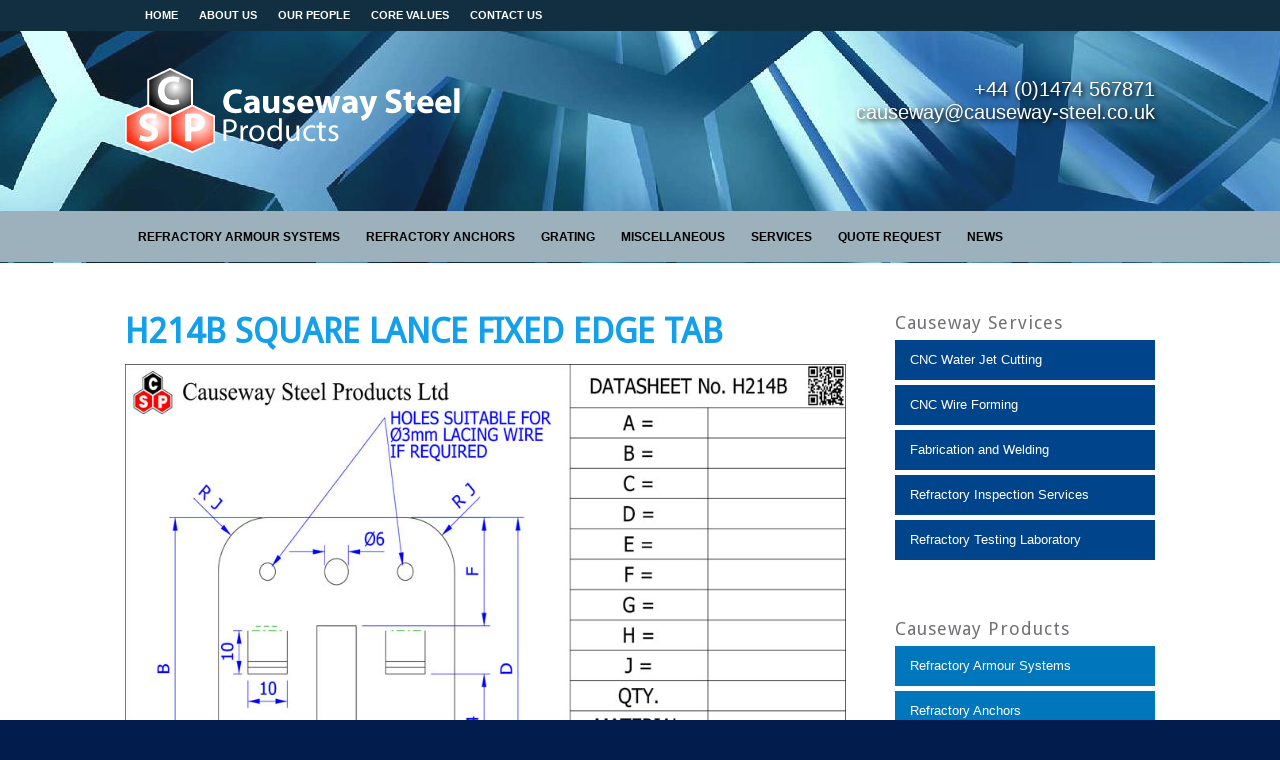

--- FILE ---
content_type: text/html
request_url: https://www.causeway-steel.co.uk/product/h214b-square-lance-fixed-edge-tab/
body_size: 12876
content:
<!DOCTYPE html>
<html lang="en-GB" class="html_stretched responsive av-preloader-disabled av-default-lightbox  html_header_top html_logo_left html_bottom_nav_header html_menu_left html_custom html_header_sticky html_header_shrinking_disabled html_header_topbar_active html_mobile_menu_phone html_header_searchicon html_content_align_center html_header_unstick_top html_header_stretch_disabled html_elegant-blog html_modern-blog html_av-submenu-hidden html_av-submenu-display-click html_av-overlay-side html_av-overlay-side-classic html_av-submenu-noclone html_entry_id_753 av-cookies-no-cookie-consent av-no-preview html_text_menu_active ">
<head>
<meta charset="UTF-8" />
<!-- mobile setting -->
<meta name="viewport" content="width=device-width, initial-scale=1, maximum-scale=1">
<!-- Scripts/CSS and wp_head hook -->
<meta name='robots' content='index, follow, max-image-preview:large, max-snippet:-1, max-video-preview:-1' />
<style>img:is([sizes="auto" i], [sizes^="auto," i]) { contain-intrinsic-size: 3000px 1500px }</style>
<!-- This site is optimized with the Yoast SEO plugin v26.3 - https://yoast.com/wordpress/plugins/seo/ -->
<title>H214B SQUARE LANCE FIXED EDGE TAB - Causeway Steel Products Ltd</title>
<link rel="canonical" href="https://www.causeway-steel.co.uk/product/h214b-square-lance-fixed-edge-tab/" />
<meta property="og:locale" content="en_GB" />
<meta property="og:type" content="article" />
<meta property="og:title" content="H214B SQUARE LANCE FIXED EDGE TAB - Causeway Steel Products Ltd" />
<meta property="og:url" content="https://www.causeway-steel.co.uk/product/h214b-square-lance-fixed-edge-tab/" />
<meta property="og:site_name" content="Causeway Steel Products Ltd" />
<meta property="article:modified_time" content="2019-04-02T15:01:17+00:00" />
<meta property="og:image" content="https://www.causeway-steel.co.uk/wp-content/uploads/2018/07/H214B-1.jpg" />
<meta property="og:image:width" content="1070" />
<meta property="og:image:height" content="1071" />
<meta property="og:image:type" content="image/jpeg" />
<meta name="twitter:card" content="summary_large_image" />
<script type="application/ld+json" class="yoast-schema-graph">{"@context":"https://schema.org","@graph":[{"@type":"WebPage","@id":"https://www.causeway-steel.co.uk/product/h214b-square-lance-fixed-edge-tab/","url":"https://www.causeway-steel.co.uk/product/h214b-square-lance-fixed-edge-tab/","name":"H214B SQUARE LANCE FIXED EDGE TAB - Causeway Steel Products Ltd","isPartOf":{"@id":"https://www.causeway-steel.co.uk/#website"},"primaryImageOfPage":{"@id":"https://www.causeway-steel.co.uk/product/h214b-square-lance-fixed-edge-tab/#primaryimage"},"image":{"@id":"https://www.causeway-steel.co.uk/product/h214b-square-lance-fixed-edge-tab/#primaryimage"},"thumbnailUrl":"https://www.causeway-steel.co.uk/wp-content/uploads/2018/07/H214B-1.jpg","datePublished":"2018-07-17T13:46:45+00:00","dateModified":"2019-04-02T15:01:17+00:00","breadcrumb":{"@id":"https://www.causeway-steel.co.uk/product/h214b-square-lance-fixed-edge-tab/#breadcrumb"},"inLanguage":"en-GB","potentialAction":[{"@type":"ReadAction","target":["https://www.causeway-steel.co.uk/product/h214b-square-lance-fixed-edge-tab/"]}]},{"@type":"ImageObject","inLanguage":"en-GB","@id":"https://www.causeway-steel.co.uk/product/h214b-square-lance-fixed-edge-tab/#primaryimage","url":"https://www.causeway-steel.co.uk/wp-content/uploads/2018/07/H214B-1.jpg","contentUrl":"https://www.causeway-steel.co.uk/wp-content/uploads/2018/07/H214B-1.jpg","width":1070,"height":1071},{"@type":"BreadcrumbList","@id":"https://www.causeway-steel.co.uk/product/h214b-square-lance-fixed-edge-tab/#breadcrumb","itemListElement":[{"@type":"ListItem","position":1,"name":"Home","item":"https://www.causeway-steel.co.uk/"},{"@type":"ListItem","position":2,"name":"Products","item":"https://www.causeway-steel.co.uk/product/"},{"@type":"ListItem","position":3,"name":"H214B SQUARE LANCE FIXED EDGE TAB"}]},{"@type":"WebSite","@id":"https://www.causeway-steel.co.uk/#website","url":"https://www.causeway-steel.co.uk/","name":"Causeway Steel Products Ltd","description":"","publisher":{"@id":"https://www.causeway-steel.co.uk/#organization"},"potentialAction":[{"@type":"SearchAction","target":{"@type":"EntryPoint","urlTemplate":"https://www.causeway-steel.co.uk/?s={search_term_string}"},"query-input":{"@type":"PropertyValueSpecification","valueRequired":true,"valueName":"search_term_string"}}],"inLanguage":"en-GB"},{"@type":"Organization","@id":"https://www.causeway-steel.co.uk/#organization","name":"Causeway Steel Products Ltd","url":"https://www.causeway-steel.co.uk/","logo":{"@type":"ImageObject","inLanguage":"en-GB","@id":"https://www.causeway-steel.co.uk/#/schema/logo/image/","url":"https://www.causeway-steel.co.uk/wp-content/uploads/2018/07/cs-logo.png","contentUrl":"https://www.causeway-steel.co.uk/wp-content/uploads/2018/07/cs-logo.png","width":300,"height":300,"caption":"Causeway Steel Products Ltd"},"image":{"@id":"https://www.causeway-steel.co.uk/#/schema/logo/image/"}}]}</script>
<!-- / Yoast SEO plugin. -->
<link rel='dns-prefetch' href='//use.fontawesome.com' />
<link rel="alternate" type="application/rss+xml" title="Causeway Steel Products Ltd &raquo; Feed" href="https://www.causeway-steel.co.uk/feed/" />
<!-- google webfont font replacement -->
<script type='text/javascript'>
(function() {
/*	check if webfonts are disabled by user setting via cookie - or user must opt in.	*/
var html = document.getElementsByTagName('html')[0];
var cookie_check = html.className.indexOf('av-cookies-needs-opt-in') >= 0 || html.className.indexOf('av-cookies-can-opt-out') >= 0;
var allow_continue = true;
var silent_accept_cookie = html.className.indexOf('av-cookies-user-silent-accept') >= 0;
if( cookie_check && ! silent_accept_cookie )
{
if( ! document.cookie.match(/aviaCookieConsent/) || html.className.indexOf('av-cookies-session-refused') >= 0 )
{
allow_continue = false;
}
else
{
if( ! document.cookie.match(/aviaPrivacyRefuseCookiesHideBar/) )
{
allow_continue = false;
}
else if( ! document.cookie.match(/aviaPrivacyEssentialCookiesEnabled/) )
{
allow_continue = false;
}
else if( document.cookie.match(/aviaPrivacyGoogleWebfontsDisabled/) )
{
allow_continue = false;
}
}
}
if( allow_continue )
{
var f = document.createElement('link');
f.type 	= 'text/css';
f.rel 	= 'stylesheet';
f.href 	= 'https://fonts.googleapis.com/css?family=Droid+Sans&display=auto';
f.id 	= 'avia-google-webfont';
document.getElementsByTagName('head')[0].appendChild(f);
}
})();
</script>
<style id='wp-block-library-inline-css' type='text/css'>
:root{--wp-admin-theme-color:#007cba;--wp-admin-theme-color--rgb:0,124,186;--wp-admin-theme-color-darker-10:#006ba1;--wp-admin-theme-color-darker-10--rgb:0,107,161;--wp-admin-theme-color-darker-20:#005a87;--wp-admin-theme-color-darker-20--rgb:0,90,135;--wp-admin-border-width-focus:2px;--wp-block-synced-color:#7a00df;--wp-block-synced-color--rgb:122,0,223;--wp-bound-block-color:var(--wp-block-synced-color)}@media (min-resolution:192dpi){:root{--wp-admin-border-width-focus:1.5px}}.wp-element-button{cursor:pointer}:root{--wp--preset--font-size--normal:16px;--wp--preset--font-size--huge:42px}:root .has-very-light-gray-background-color{background-color:#eee}:root .has-very-dark-gray-background-color{background-color:#313131}:root .has-very-light-gray-color{color:#eee}:root .has-very-dark-gray-color{color:#313131}:root .has-vivid-green-cyan-to-vivid-cyan-blue-gradient-background{background:linear-gradient(135deg,#00d084,#0693e3)}:root .has-purple-crush-gradient-background{background:linear-gradient(135deg,#34e2e4,#4721fb 50%,#ab1dfe)}:root .has-hazy-dawn-gradient-background{background:linear-gradient(135deg,#faaca8,#dad0ec)}:root .has-subdued-olive-gradient-background{background:linear-gradient(135deg,#fafae1,#67a671)}:root .has-atomic-cream-gradient-background{background:linear-gradient(135deg,#fdd79a,#004a59)}:root .has-nightshade-gradient-background{background:linear-gradient(135deg,#330968,#31cdcf)}:root .has-midnight-gradient-background{background:linear-gradient(135deg,#020381,#2874fc)}.has-regular-font-size{font-size:1em}.has-larger-font-size{font-size:2.625em}.has-normal-font-size{font-size:var(--wp--preset--font-size--normal)}.has-huge-font-size{font-size:var(--wp--preset--font-size--huge)}.has-text-align-center{text-align:center}.has-text-align-left{text-align:left}.has-text-align-right{text-align:right}#end-resizable-editor-section{display:none}.aligncenter{clear:both}.items-justified-left{justify-content:flex-start}.items-justified-center{justify-content:center}.items-justified-right{justify-content:flex-end}.items-justified-space-between{justify-content:space-between}.screen-reader-text{border:0;clip-path:inset(50%);height:1px;margin:-1px;overflow:hidden;padding:0;position:absolute;width:1px;word-wrap:normal!important}.screen-reader-text:focus{background-color:#ddd;clip-path:none;color:#444;display:block;font-size:1em;height:auto;left:5px;line-height:normal;padding:15px 23px 14px;text-decoration:none;top:5px;width:auto;z-index:100000}html :where(.has-border-color){border-style:solid}html :where([style*=border-top-color]){border-top-style:solid}html :where([style*=border-right-color]){border-right-style:solid}html :where([style*=border-bottom-color]){border-bottom-style:solid}html :where([style*=border-left-color]){border-left-style:solid}html :where([style*=border-width]){border-style:solid}html :where([style*=border-top-width]){border-top-style:solid}html :where([style*=border-right-width]){border-right-style:solid}html :where([style*=border-bottom-width]){border-bottom-style:solid}html :where([style*=border-left-width]){border-left-style:solid}html :where(img[class*=wp-image-]){height:auto;max-width:100%}:where(figure){margin:0 0 1em}html :where(.is-position-sticky){--wp-admin--admin-bar--position-offset:var(--wp-admin--admin-bar--height,0px)}@media screen and (max-width:600px){html :where(.is-position-sticky){--wp-admin--admin-bar--position-offset:0px}}
</style>
<style id='font-awesome-svg-styles-default-inline-css' type='text/css'>
.svg-inline--fa {
display: inline-block;
height: 1em;
overflow: visible;
vertical-align: -.125em;
}
</style>
<link rel='stylesheet' id='font-awesome-svg-styles-css' href='//www.causeway-steel.co.uk/wp-content/cache/wpfc-minified/2p9pamkz/27xv0.css' type='text/css' media='all' />
<style id='font-awesome-svg-styles-inline-css' type='text/css'>
.wp-block-font-awesome-icon svg::before,
.wp-rich-text-font-awesome-icon svg::before {content: unset;}
</style>
<link rel='stylesheet' id='toolset_bootstrap_styles-css' href='//www.causeway-steel.co.uk/wp-content/cache/wpfc-minified/jr3zcvx7/c03xj.css' type='text/css' media='screen' />
<link rel='stylesheet' id='font-awesome-official-css' href='https://use.fontawesome.com/releases/v5.10.1/css/all.css' type='text/css' media='all' integrity="sha384-wxqG4glGB3nlqX0bi23nmgwCSjWIW13BdLUEYC4VIMehfbcro/ATkyDsF/AbIOVe" crossorigin="anonymous" />
<link rel='stylesheet' id='avia-merged-styles-css' href='//www.causeway-steel.co.uk/wp-content/cache/wpfc-minified/m9op0zh9/27rmc.css' type='text/css' media='all' />
<link rel='stylesheet' id='font-awesome-official-v4shim-css' href='https://use.fontawesome.com/releases/v5.10.1/css/v4-shims.css' type='text/css' media='all' integrity="sha384-i1lF6V7EeiD7KOgGLtAvJiK1GAQx4ogzG6B9gpEaDuHSLZuM3sFtPZrI6H2Gzqs6" crossorigin="anonymous" />
<style id='font-awesome-official-v4shim-inline-css' type='text/css'>
@font-face {
font-family: "FontAwesome";
font-display: block;
src: url("https://use.fontawesome.com/releases/v5.10.1/webfonts/fa-brands-400.eot"),
url("https://use.fontawesome.com/releases/v5.10.1/webfonts/fa-brands-400.eot?#iefix") format("embedded-opentype"),
url("https://use.fontawesome.com/releases/v5.10.1/webfonts/fa-brands-400.woff2") format("woff2"),
url("https://use.fontawesome.com/releases/v5.10.1/webfonts/fa-brands-400.woff") format("woff"),
url("https://use.fontawesome.com/releases/v5.10.1/webfonts/fa-brands-400.ttf") format("truetype"),
url("https://use.fontawesome.com/releases/v5.10.1/webfonts/fa-brands-400.svg#fontawesome") format("svg");
}
@font-face {
font-family: "FontAwesome";
font-display: block;
src: url("https://use.fontawesome.com/releases/v5.10.1/webfonts/fa-solid-900.eot"),
url("https://use.fontawesome.com/releases/v5.10.1/webfonts/fa-solid-900.eot?#iefix") format("embedded-opentype"),
url("https://use.fontawesome.com/releases/v5.10.1/webfonts/fa-solid-900.woff2") format("woff2"),
url("https://use.fontawesome.com/releases/v5.10.1/webfonts/fa-solid-900.woff") format("woff"),
url("https://use.fontawesome.com/releases/v5.10.1/webfonts/fa-solid-900.ttf") format("truetype"),
url("https://use.fontawesome.com/releases/v5.10.1/webfonts/fa-solid-900.svg#fontawesome") format("svg");
}
@font-face {
font-family: "FontAwesome";
font-display: block;
src: url("https://use.fontawesome.com/releases/v5.10.1/webfonts/fa-regular-400.eot"),
url("https://use.fontawesome.com/releases/v5.10.1/webfonts/fa-regular-400.eot?#iefix") format("embedded-opentype"),
url("https://use.fontawesome.com/releases/v5.10.1/webfonts/fa-regular-400.woff2") format("woff2"),
url("https://use.fontawesome.com/releases/v5.10.1/webfonts/fa-regular-400.woff") format("woff"),
url("https://use.fontawesome.com/releases/v5.10.1/webfonts/fa-regular-400.ttf") format("truetype"),
url("https://use.fontawesome.com/releases/v5.10.1/webfonts/fa-regular-400.svg#fontawesome") format("svg");
unicode-range: U+F004-F005,U+F007,U+F017,U+F022,U+F024,U+F02E,U+F03E,U+F044,U+F057-F059,U+F06E,U+F070,U+F075,U+F07B-F07C,U+F080,U+F086,U+F089,U+F094,U+F09D,U+F0A0,U+F0A4-F0A7,U+F0C5,U+F0C7-F0C8,U+F0E0,U+F0EB,U+F0F3,U+F0F8,U+F0FE,U+F111,U+F118-F11A,U+F11C,U+F133,U+F144,U+F146,U+F14A,U+F14D-F14E,U+F150-F152,U+F15B-F15C,U+F164-F165,U+F185-F186,U+F191-F192,U+F1AD,U+F1C1-F1C9,U+F1CD,U+F1D8,U+F1E3,U+F1EA,U+F1F6,U+F1F9,U+F20A,U+F247-F249,U+F24D,U+F254-F25B,U+F25D,U+F267,U+F271-F274,U+F279,U+F28B,U+F28D,U+F2B5-F2B6,U+F2B9,U+F2BB,U+F2BD,U+F2C1-F2C2,U+F2D0,U+F2D2,U+F2DC,U+F2ED,U+F328,U+F358-F35B,U+F3A5,U+F3D1,U+F410,U+F4AD;
}
</style>
<script type="text/javascript" src="https://www.causeway-steel.co.uk/wp-content/plugins/wp-views/vendor/toolset/common-es/public/toolset-common-es-frontend.js?ver=163000" id="toolset-common-es-frontend-js"></script>
<script type="text/javascript" src="https://www.causeway-steel.co.uk/wp-includes/js/jquery/jquery.min.js?ver=3.7.1" id="jquery-core-js"></script>
<script type="text/javascript" src="https://www.causeway-steel.co.uk/wp-includes/js/jquery/jquery-migrate.min.js?ver=3.4.1" id="jquery-migrate-js"></script>
<script type="text/javascript" src="https://www.causeway-steel.co.uk/wp-content/uploads/dynamic_avia/avia-head-scripts-df7886ac2fb9574a410d05285be45af0---69174fb1c26e2.js" id="avia-head-scripts-js"></script>
<link rel="https://api.w.org/" href="https://www.causeway-steel.co.uk/wp-json/" /><link rel="EditURI" type="application/rsd+xml" title="RSD" href="https://www.causeway-steel.co.uk/xmlrpc.php?rsd" />
<meta name="generator" content="WordPress 6.8.3" />
<link rel='shortlink' href='https://www.causeway-steel.co.uk/?p=753' />
<link rel="alternate" title="oEmbed (JSON)" type="application/json+oembed" href="https://www.causeway-steel.co.uk/wp-json/oembed/1.0/embed?url=https%3A%2F%2Fwww.causeway-steel.co.uk%2Fproduct%2Fh214b-square-lance-fixed-edge-tab%2F" />
<link rel="alternate" title="oEmbed (XML)" type="text/xml+oembed" href="https://www.causeway-steel.co.uk/wp-json/oembed/1.0/embed?url=https%3A%2F%2Fwww.causeway-steel.co.uk%2Fproduct%2Fh214b-square-lance-fixed-edge-tab%2F&#038;format=xml" />
<link rel="icon" href="https://www.causeway-steel.co.uk/wp-content/uploads/2016/09/favicon.png" type="image/png">
<!--[if lt IE 9]><script src="https://www.causeway-steel.co.uk/wp-content/themes/enfold/js/html5shiv.js"></script><![endif]--><link rel="profile" href="https://gmpg.org/xfn/11" />
<link rel="alternate" type="application/rss+xml" title="Causeway Steel Products Ltd RSS2 Feed" href="https://www.causeway-steel.co.uk/feed/" />
<link rel="pingback" href="https://www.causeway-steel.co.uk/xmlrpc.php" />
<style type='text/css' media='screen'>
#top #header_main > .container, #top #header_main > .container .main_menu  .av-main-nav > li > a, #top #header_main #menu-item-shop .cart_dropdown_link{ height:180px; line-height: 180px; }
.html_top_nav_header .av-logo-container{ height:180px;  }
.html_header_top.html_header_sticky #top #wrap_all #main{ padding-top:262px; } 
</style>
<script> window.addEventListener("load",function(){ var c={script:false,link:false}; function ls(s) { if(!['script','link'].includes(s)||c[s]){return;}c[s]=true; var d=document,f=d.getElementsByTagName(s)[0],j=d.createElement(s); if(s==='script'){j.async=true;j.src='https://www.causeway-steel.co.uk/wp-content/plugins/wp-views/vendor/toolset/blocks/public/js/frontend.js?v=1.6.2';}else{ j.rel='stylesheet';j.href='https://www.causeway-steel.co.uk/wp-content/plugins/wp-views/vendor/toolset/blocks/public/css/style.css?v=1.6.2';} f.parentNode.insertBefore(j, f); }; function ex(){ls('script');ls('link')} window.addEventListener("scroll", ex, {once: true}); if (('IntersectionObserver' in window) && ('IntersectionObserverEntry' in window) && ('intersectionRatio' in window.IntersectionObserverEntry.prototype)) { var i = 0, fb = document.querySelectorAll("[class^='tb-']"), o = new IntersectionObserver(es => { es.forEach(e => { o.unobserve(e.target); if (e.intersectionRatio > 0) { ex();o.disconnect();}else{ i++;if(fb.length>i){o.observe(fb[i])}} }) }); if (fb.length) { o.observe(fb[i]) } } }) </script>
<noscript>
<link rel="stylesheet" href='//www.causeway-steel.co.uk/wp-content/cache/wpfc-minified/la7ghwgm/c03xj.css'>
</noscript>
<!-- To speed up the rendering and to display the site as fast as possible to the user we include some styles and scripts for above the fold content inline -->
<script type="text/javascript">'use strict';var avia_is_mobile=!1;if(/Android|webOS|iPhone|iPad|iPod|BlackBerry|IEMobile|Opera Mini/i.test(navigator.userAgent)&&'ontouchstart' in document.documentElement){avia_is_mobile=!0;document.documentElement.className+=' avia_mobile '}
else{document.documentElement.className+=' avia_desktop '};document.documentElement.className+=' js_active ';(function(){var e=['-webkit-','-moz-','-ms-',''],n='',o=!1,a=!1;for(var t in e){if(e[t]+'transform' in document.documentElement.style){o=!0;n=e[t]+'transform'};if(e[t]+'perspective' in document.documentElement.style){a=!0}};if(o){document.documentElement.className+=' avia_transform '};if(a){document.documentElement.className+=' avia_transform3d '};if(typeof document.getElementsByClassName=='function'&&typeof document.documentElement.getBoundingClientRect=='function'&&avia_is_mobile==!1){if(n&&window.innerHeight>0){setTimeout(function(){var e=0,o={},a=0,t=document.getElementsByClassName('av-parallax'),i=window.pageYOffset||document.documentElement.scrollTop;for(e=0;e<t.length;e++){t[e].style.top='0px';o=t[e].getBoundingClientRect();a=Math.ceil((window.innerHeight+i-o.top)*0.3);t[e].style[n]='translate(0px, '+a+'px)';t[e].style.top='auto';t[e].className+=' enabled-parallax '}},50)}}})();</script><style type="text/css">
@font-face {font-family: 'entypo-fontello-enfold'; font-weight: normal; font-style: normal; font-display: auto;
src: url('https://www.causeway-steel.co.uk/wp-content/themes/enfold/config-templatebuilder/avia-template-builder/assets/fonts/entypo-fontello-enfold/entypo-fontello-enfold.woff2') format('woff2'),
url('https://www.causeway-steel.co.uk/wp-content/themes/enfold/config-templatebuilder/avia-template-builder/assets/fonts/entypo-fontello-enfold/entypo-fontello-enfold.woff') format('woff'),
url('https://www.causeway-steel.co.uk/wp-content/themes/enfold/config-templatebuilder/avia-template-builder/assets/fonts/entypo-fontello-enfold/entypo-fontello-enfold.ttf') format('truetype'),
url('https://www.causeway-steel.co.uk/wp-content/themes/enfold/config-templatebuilder/avia-template-builder/assets/fonts/entypo-fontello-enfold/entypo-fontello-enfold.svg#entypo-fontello-enfold') format('svg'),
url('https://www.causeway-steel.co.uk/wp-content/themes/enfold/config-templatebuilder/avia-template-builder/assets/fonts/entypo-fontello-enfold/entypo-fontello-enfold.eot'),
url('https://www.causeway-steel.co.uk/wp-content/themes/enfold/config-templatebuilder/avia-template-builder/assets/fonts/entypo-fontello-enfold/entypo-fontello-enfold.eot?#iefix') format('embedded-opentype');
}
#top .avia-font-entypo-fontello-enfold, body .avia-font-entypo-fontello-enfold, html body [data-av_iconfont='entypo-fontello-enfold']:before{ font-family: 'entypo-fontello-enfold'; }
@font-face {font-family: 'entypo-fontello'; font-weight: normal; font-style: normal; font-display: auto;
src: url('https://www.causeway-steel.co.uk/wp-content/themes/enfold/config-templatebuilder/avia-template-builder/assets/fonts/entypo-fontello/entypo-fontello.woff2') format('woff2'),
url('https://www.causeway-steel.co.uk/wp-content/themes/enfold/config-templatebuilder/avia-template-builder/assets/fonts/entypo-fontello/entypo-fontello.woff') format('woff'),
url('https://www.causeway-steel.co.uk/wp-content/themes/enfold/config-templatebuilder/avia-template-builder/assets/fonts/entypo-fontello/entypo-fontello.ttf') format('truetype'),
url('https://www.causeway-steel.co.uk/wp-content/themes/enfold/config-templatebuilder/avia-template-builder/assets/fonts/entypo-fontello/entypo-fontello.svg#entypo-fontello') format('svg'),
url('https://www.causeway-steel.co.uk/wp-content/themes/enfold/config-templatebuilder/avia-template-builder/assets/fonts/entypo-fontello/entypo-fontello.eot'),
url('https://www.causeway-steel.co.uk/wp-content/themes/enfold/config-templatebuilder/avia-template-builder/assets/fonts/entypo-fontello/entypo-fontello.eot?#iefix') format('embedded-opentype');
}
#top .avia-font-entypo-fontello, body .avia-font-entypo-fontello, html body [data-av_iconfont='entypo-fontello']:before{ font-family: 'entypo-fontello'; }
</style>
<!--
Debugging Info for Theme support: 
Theme: Enfold
Version: 7.1.3
Installed: enfold
AviaFramework Version: 5.6
AviaBuilder Version: 6.0
aviaElementManager Version: 1.0.1
- - - - - - - - - - -
ChildTheme: Causeway Steel
ChildTheme Version: 1.0
ChildTheme Installed: enfold
- - - - - - - - - - -
ML:256-PU:39-PLA:27
WP:6.8.3
Compress: CSS:all theme files - JS:all theme files
Updates: enabled - token has changed and not verified
PLAu:26
-->
<script> 
jQuery(document).ready(function( $ ){
$('a[rel=popover]').popover({
html: true,
trigger: 'hover',
placement: 'bottom',
content: function(){return '<img src="'+$(this).data('img') + '" />';}
});});
</script>
</head>
<body id="top" class="wp-singular product-template-default single single-product postid-753 wp-theme-enfold wp-child-theme-causewaysteel  rtl_columns stretched droid_sans verdana-websave verdana no_sidebar_border post-type-product product-type-edge-tabs avia-responsive-images-support" itemscope="itemscope" itemtype="https://schema.org/WebPage" >
<div id='wrap_all'>
<header id='header' class='all_colors header_color light_bg_color  av_header_top av_logo_left av_bottom_nav_header av_menu_left av_custom av_header_sticky av_header_shrinking_disabled av_header_stretch_disabled av_mobile_menu_phone av_header_searchicon av_header_unstick_top av_header_border_disabled'  role="banner" itemscope="itemscope" itemtype="https://schema.org/WPHeader" >
<div id='header_meta' class='container_wrap container_wrap_meta  av_secondary_right av_extra_header_active av_entry_id_753'>
<div class='container'>
<nav class='sub_menu'  role="navigation" itemscope="itemscope" itemtype="https://schema.org/SiteNavigationElement" ><ul id="avia2-menu" class="menu"><li id="menu-item-23" class="nav-item nav-link menu-item menu-item-type-post_type menu-item-object-page menu-item-home menu-item-23"><a href="https://www.causeway-steel.co.uk/">Home</a></li>
<li id="menu-item-106" class="nav-item nav-link menu-item menu-item-type-post_type menu-item-object-page menu-item-106"><a href="https://www.causeway-steel.co.uk/about-us/">About us</a></li>
<li id="menu-item-2952" class="menu-item menu-item-type-post_type menu-item-object-page menu-item-2952"><a href="https://www.causeway-steel.co.uk/our-people/">Our People</a></li>
<li id="menu-item-2805" class="menu-item menu-item-type-post_type menu-item-object-page menu-item-2805"><a href="https://www.causeway-steel.co.uk/core-values/">Core values</a></li>
<li id="menu-item-110" class="menu-item menu-item-type-post_type menu-item-object-page menu-item-110"><a href="https://www.causeway-steel.co.uk/contact-us/">Contact us</a></li>
</ul></nav>
</div>
</div>
<div  id='header_main' class='container_wrap container_wrap_logo'>
<div class='container av-logo-container'><div class='inner-container'><span class='logo avia-standard-logo'><a href='https://www.causeway-steel.co.uk/' class='' aria-label='csp-logo' title='csp-logo'><img src="https://www.causeway-steel.co.uk/wp-content/uploads/2016/09/csp-logo.png" srcset="https://www.causeway-steel.co.uk/wp-content/uploads/2016/09/csp-logo.png 340w, https://www.causeway-steel.co.uk/wp-content/uploads/2016/09/csp-logo-300x138.png 300w" sizes="(max-width: 340px) 100vw, 340px" height="100" width="300" alt='Causeway Steel Products Ltd' title='csp-logo' /></a></span><div id="text-5" class="widget clearfix widget_text">			<div class="textwidget"><p>+44 (0)1474 567871<br />
causeway@causeway-steel.co.uk</p>
</div>
</div></div></div><div id='header_main_alternate' class='container_wrap'><div class='container'><nav class='main_menu' data-selectname='Select a page'  role="navigation" itemscope="itemscope" itemtype="https://schema.org/SiteNavigationElement" ><div class="avia-menu av-main-nav-wrap"><ul id="avia-menu" class="menu av-main-nav"><li role="menuitem" id="menu-item-2044" class="menu-item menu-item-type-post_type menu-item-object-page menu-item-has-children menu-item-top-level menu-item-top-level-1"><a href="https://www.causeway-steel.co.uk/products/refractory-armour-systems/" itemprop="url" tabindex="0"><span class="avia-bullet"></span><span class="avia-menu-text">REFRACTORY ARMOUR SYSTEMS</span><span class="avia-menu-fx"><span class="avia-arrow-wrap"><span class="avia-arrow"></span></span></span></a>
<ul class="sub-menu">
<li role="menuitem" id="menu-item-164" class="menu-item menu-item-type-post_type menu-item-object-page"><a href="https://www.causeway-steel.co.uk/products/refractory-armour-systems/hexmetal-hexmesh/" itemprop="url" tabindex="0"><span class="avia-bullet"></span><span class="avia-menu-text">Hexmetals</span></a></li>
<li role="menuitem" id="menu-item-240" class="menu-item menu-item-type-post_type menu-item-object-page"><a href="https://www.causeway-steel.co.uk/products/refractory-armour-systems/flexmetal-flexmesh/" itemprop="url" tabindex="0"><span class="avia-bullet"></span><span class="avia-menu-text">Flexmetal (Flexmesh)</span></a></li>
<li role="menuitem" id="menu-item-247" class="menu-item menu-item-type-post_type menu-item-object-page"><a href="https://www.causeway-steel.co.uk/products/refractory-armour-systems/hexcells/" itemprop="url" tabindex="0"><span class="avia-bullet"></span><span class="avia-menu-text">Hexcells</span></a></li>
<li role="menuitem" id="menu-item-248" class="menu-item menu-item-type-post_type menu-item-object-page"><a href="https://www.causeway-steel.co.uk/products/refractory-armour-systems/s-anchors/" itemprop="url" tabindex="0"><span class="avia-bullet"></span><span class="avia-menu-text">S-Anchors</span></a></li>
<li role="menuitem" id="menu-item-265" class="menu-item menu-item-type-post_type menu-item-object-page"><a href="https://www.causeway-steel.co.uk/products/refractory-armour-systems/curl-anchors/" itemprop="url" tabindex="0"><span class="avia-bullet"></span><span class="avia-menu-text">Curl Anchors</span></a></li>
<li role="menuitem" id="menu-item-266" class="menu-item menu-item-type-post_type menu-item-object-page"><a href="https://www.causeway-steel.co.uk/products/refractory-armour-systems/lining-ancillaries/" itemprop="url" tabindex="0"><span class="avia-bullet"></span><span class="avia-menu-text">Lining Ancillaries</span></a></li>
</ul>
</li>
<li role="menuitem" id="menu-item-2045" class="menu-item menu-item-type-post_type menu-item-object-page menu-item-has-children menu-item-top-level menu-item-top-level-2"><a href="https://www.causeway-steel.co.uk/products/refractory-anchors/" itemprop="url" tabindex="0"><span class="avia-bullet"></span><span class="avia-menu-text">REFRACTORY ANCHORS</span><span class="avia-menu-fx"><span class="avia-arrow-wrap"><span class="avia-arrow"></span></span></span></a>
<ul class="sub-menu">
<li role="menuitem" id="menu-item-268" class="menu-item menu-item-type-post_type menu-item-object-page"><a href="https://www.causeway-steel.co.uk/products/refractory-anchors/wire-anchors/" itemprop="url" tabindex="0"><span class="avia-bullet"></span><span class="avia-menu-text">Wire Anchors</span></a></li>
<li role="menuitem" id="menu-item-264" class="menu-item menu-item-type-post_type menu-item-object-page"><a href="https://www.causeway-steel.co.uk/products/refractory-anchors/ceramic-fibre-anchors-accessories/" itemprop="url" tabindex="0"><span class="avia-bullet"></span><span class="avia-menu-text">Ceramic Fibre Anchors &#038; Accessories</span></a></li>
<li role="menuitem" id="menu-item-267" class="menu-item menu-item-type-post_type menu-item-object-page"><a href="https://www.causeway-steel.co.uk/products/refractory-anchors/plate-sheet-anchors/" itemprop="url" tabindex="0"><span class="avia-bullet"></span><span class="avia-menu-text">Plate &#038; Sheet Anchors</span></a></li>
<li role="menuitem" id="menu-item-1774" class="menu-item menu-item-type-post_type menu-item-object-page"><a href="https://www.causeway-steel.co.uk/products/refractory-anchors/rod-anchors/" itemprop="url" tabindex="0"><span class="avia-bullet"></span><span class="avia-menu-text">Rod Anchors</span></a></li>
<li role="menuitem" id="menu-item-1837" class="menu-item menu-item-type-post_type menu-item-object-page"><a href="https://www.causeway-steel.co.uk/products/refractory-anchors/brick-hangers-ties/" itemprop="url" tabindex="0"><span class="avia-bullet"></span><span class="avia-menu-text">Brick Hangers &#038; Ties</span></a></li>
<li role="menuitem" id="menu-item-2000" class="menu-item menu-item-type-post_type menu-item-object-page"><a href="https://www.causeway-steel.co.uk/products/refractory-anchors/plates-studs/" itemprop="url" tabindex="0"><span class="avia-bullet"></span><span class="avia-menu-text">Plates &#038; Studs</span></a></li>
</ul>
</li>
<li role="menuitem" id="menu-item-2031" class="menu-item menu-item-type-post_type menu-item-object-page menu-item-top-level menu-item-top-level-3"><a href="https://www.causeway-steel.co.uk/products/refractory-anchors/grating/" itemprop="url" tabindex="0"><span class="avia-bullet"></span><span class="avia-menu-text">GRATING</span><span class="avia-menu-fx"><span class="avia-arrow-wrap"><span class="avia-arrow"></span></span></span></a></li>
<li role="menuitem" id="menu-item-2243" class="menu-item menu-item-type-taxonomy menu-item-object-product-type menu-item-top-level menu-item-top-level-4"><a href="https://www.causeway-steel.co.uk/product-type/refractory-anchors/miscellaneous/" itemprop="url" tabindex="0"><span class="avia-bullet"></span><span class="avia-menu-text">MISCELLANEOUS</span><span class="avia-menu-fx"><span class="avia-arrow-wrap"><span class="avia-arrow"></span></span></span></a></li>
<li role="menuitem" id="menu-item-28" class="menu-item menu-item-type-custom menu-item-object-custom menu-item-has-children menu-item-top-level menu-item-top-level-5"><a href="#" itemprop="url" tabindex="0"><span class="avia-bullet"></span><span class="avia-menu-text">SERVICES</span><span class="avia-menu-fx"><span class="avia-arrow-wrap"><span class="avia-arrow"></span></span></span></a>
<ul class="sub-menu">
<li role="menuitem" id="menu-item-2148" class="menu-item menu-item-type-custom menu-item-object-custom menu-item-has-children"><a href="#" itemprop="url" tabindex="0"><span class="avia-bullet"></span><span class="avia-menu-text">Subcontract</span></a>
<ul class="sub-menu">
<li role="menuitem" id="menu-item-565" class="menu-item menu-item-type-post_type menu-item-object-page"><a href="https://www.causeway-steel.co.uk/services/cnc-wire-forming/" itemprop="url" tabindex="0"><span class="avia-bullet"></span><span class="avia-menu-text">CNC Wire Forming</span></a></li>
<li role="menuitem" id="menu-item-2158" class="menu-item menu-item-type-post_type menu-item-object-page"><a href="https://www.causeway-steel.co.uk/services/cnc-water-jet-cutting/" itemprop="url" tabindex="0"><span class="avia-bullet"></span><span class="avia-menu-text">CNC Water Jet Cutting</span></a></li>
<li role="menuitem" id="menu-item-2159" class="menu-item menu-item-type-post_type menu-item-object-page"><a href="https://www.causeway-steel.co.uk/services/fabrication-and-welding/" itemprop="url" tabindex="0"><span class="avia-bullet"></span><span class="avia-menu-text">Fabrication and Welding</span></a></li>
</ul>
</li>
<li role="menuitem" id="menu-item-2169" class="menu-item menu-item-type-custom menu-item-object-custom menu-item-has-children"><a href="#" itemprop="url" tabindex="0"><span class="avia-bullet"></span><span class="avia-menu-text">Services</span></a>
<ul class="sub-menu">
<li role="menuitem" id="menu-item-2170" class="menu-item menu-item-type-post_type menu-item-object-page"><a href="https://www.causeway-steel.co.uk/services/refractory-inspection-services/" itemprop="url" tabindex="0"><span class="avia-bullet"></span><span class="avia-menu-text">Refractory Inspection Services</span></a></li>
<li role="menuitem" id="menu-item-2166" class="menu-item menu-item-type-post_type menu-item-object-page"><a href="https://www.causeway-steel.co.uk/services/refractory-testing-laboratory/" itemprop="url" tabindex="0"><span class="avia-bullet"></span><span class="avia-menu-text">Refractory Testing Laboratory</span></a></li>
</ul>
</li>
</ul>
</li>
<li role="menuitem" id="menu-item-1964" class="menu-item menu-item-type-post_type menu-item-object-page menu-item-top-level menu-item-top-level-6"><a href="https://www.causeway-steel.co.uk/contact-us/product-quotes-help/" itemprop="url" tabindex="0"><span class="avia-bullet"></span><span class="avia-menu-text">QUOTE REQUEST</span><span class="avia-menu-fx"><span class="avia-arrow-wrap"><span class="avia-arrow"></span></span></span></a></li>
<li role="menuitem" id="menu-item-2065" class="menu-item menu-item-type-post_type menu-item-object-page menu-item-top-level menu-item-top-level-7"><a href="https://www.causeway-steel.co.uk/news/" itemprop="url" tabindex="0"><span class="avia-bullet"></span><span class="avia-menu-text">NEWS</span><span class="avia-menu-fx"><span class="avia-arrow-wrap"><span class="avia-arrow"></span></span></span></a></li>
<li id="menu-item-search" class="noMobile menu-item menu-item-search-dropdown menu-item-avia-special" role="menuitem"><a class="avia-svg-icon avia-font-svg_entypo-fontello" aria-label="Search" href="?s=" rel="nofollow" title="Click to open the search input field" data-avia-search-tooltip="
&lt;search&gt;
&lt;form role=&quot;search&quot; action=&quot;https://www.causeway-steel.co.uk/&quot; id=&quot;searchform&quot; method=&quot;get&quot; class=&quot;&quot;&gt;
&lt;div&gt;
&lt;span class=&#039;av_searchform_search avia-svg-icon avia-font-svg_entypo-fontello&#039; data-av_svg_icon=&#039;search&#039; data-av_iconset=&#039;svg_entypo-fontello&#039;&gt;&lt;svg version=&quot;1.1&quot; xmlns=&quot;http://www.w3.org/2000/svg&quot; width=&quot;25&quot; height=&quot;32&quot; viewBox=&quot;0 0 25 32&quot; preserveAspectRatio=&quot;xMidYMid meet&quot; aria-labelledby=&#039;av-svg-title-1&#039; aria-describedby=&#039;av-svg-desc-1&#039; role=&quot;graphics-symbol&quot; aria-hidden=&quot;true&quot;&gt;
&lt;title id=&#039;av-svg-title-1&#039;&gt;Search&lt;/title&gt;
&lt;desc id=&#039;av-svg-desc-1&#039;&gt;Search&lt;/desc&gt;
&lt;path d=&quot;M24.704 24.704q0.96 1.088 0.192 1.984l-1.472 1.472q-1.152 1.024-2.176 0l-6.080-6.080q-2.368 1.344-4.992 1.344-4.096 0-7.136-3.040t-3.040-7.136 2.88-7.008 6.976-2.912 7.168 3.040 3.072 7.136q0 2.816-1.472 5.184zM3.008 13.248q0 2.816 2.176 4.992t4.992 2.176 4.832-2.016 2.016-4.896q0-2.816-2.176-4.96t-4.992-2.144-4.832 2.016-2.016 4.832z&quot;&gt;&lt;/path&gt;
&lt;/svg&gt;&lt;/span&gt;			&lt;input type=&quot;submit&quot; value=&quot;&quot; id=&quot;searchsubmit&quot; class=&quot;button&quot; title=&quot;Enter at least 3 characters to show search results in a dropdown or click to route to search result page to show all results&quot; /&gt;
&lt;input type=&quot;search&quot; id=&quot;s&quot; name=&quot;s&quot; value=&quot;&quot; aria-label=&#039;Search&#039; placeholder=&#039;Search&#039; required /&gt;
&lt;/div&gt;
&lt;/form&gt;
&lt;/search&gt;
" data-av_svg_icon='search' data-av_iconset='svg_entypo-fontello'><svg version="1.1" xmlns="http://www.w3.org/2000/svg" width="25" height="32" viewBox="0 0 25 32" preserveAspectRatio="xMidYMid meet" aria-labelledby='av-svg-title-2' aria-describedby='av-svg-desc-2' role="graphics-symbol" aria-hidden="true">
<title id='av-svg-title-2'>Click to open the search input field</title>
<desc id='av-svg-desc-2'>Click to open the search input field</desc>
<path d="M24.704 24.704q0.96 1.088 0.192 1.984l-1.472 1.472q-1.152 1.024-2.176 0l-6.080-6.080q-2.368 1.344-4.992 1.344-4.096 0-7.136-3.040t-3.040-7.136 2.88-7.008 6.976-2.912 7.168 3.040 3.072 7.136q0 2.816-1.472 5.184zM3.008 13.248q0 2.816 2.176 4.992t4.992 2.176 4.832-2.016 2.016-4.896q0-2.816-2.176-4.96t-4.992-2.144-4.832 2.016-2.016 4.832z"></path>
</svg><span class="avia_hidden_link_text">Search</span></a></li><li class="av-burger-menu-main menu-item-avia-special " role="menuitem">
<a href="#" aria-label="Menu" aria-hidden="false">
<span class="av-hamburger av-hamburger--spin av-js-hamburger">
<span class="av-hamburger-box">
<span class="av-hamburger-inner"></span>
<strong>Menu</strong>
</span>
</span>
<span class="avia_hidden_link_text">Menu</span>
</a>
</li></ul></div></nav></div> </div> 
<!-- end container_wrap-->
</div>
<div class='header_bg'></div>
<!-- end header -->
</header>
<div id='main' class='all_colors' data-scroll-offset='180'>
<div class='container_wrap container_wrap_first main_color sidebar_right'>
<div class='container template-blog template-single-blog '>
<main class='content units av-content-small alpha  av-blog-meta-author-disabled av-blog-meta-comments-disabled av-blog-meta-category-disabled av-blog-meta-tag-disabled'  role="main" itemprop="mainContentOfPage" >
<h1>H214B SQUARE LANCE FIXED EDGE TAB</h1>
<div id="prodImageWrapper">
<img src="https://www.causeway-steel.co.uk/wp-content/uploads/2018/07/H214B.jpg" />
</div>
<div id="prodButtonsWrapper">
<ul>
<li><a href="/contact-us/product-quotes/?post_title=H214B SQUARE LANCE FIXED EDGE TAB&product_type=edge-tabs" class="redButton">Get a quote for this product</a></li>
<li><a href="https://www.causeway-steel.co.uk/wp-content/uploads/2018/07/H214B.pdf" class="bluButton">Download PDF of Data Sheet</a></li>
</ul>
</div>
<div style="float: left; display: inline-block; padding-top: 30px;">
<div  class='av-social-sharing-box av-av_social_share-e741095482f551968783c4c1975b0afd av-social-sharing-box-default av-social-sharing-box-fullwidth'><div class="av-share-box"><h5 class='av-share-link-description av-no-toc '>Share this entry</h5><ul class="av-share-box-list noLightbox"><li class='av-share-link av-social-link-facebook avia_social_iconfont' ><a target="_blank" aria-label="Share on Facebook" href='https://www.facebook.com/sharer.php?u=https://www.causeway-steel.co.uk/product/h214b-square-lance-fixed-edge-tab/&#038;t=H214B%20SQUARE%20LANCE%20FIXED%20EDGE%20TAB' data-av_icon='' data-av_iconfont='entypo-fontello'  title='' data-avia-related-tooltip='Share on Facebook'><span class='avia_hidden_link_text'>Share on Facebook</span></a></li><li class='av-share-link av-social-link-twitter avia_social_iconfont' ><a target="_blank" aria-label="Share on X" href='https://twitter.com/share?text=H214B%20SQUARE%20LANCE%20FIXED%20EDGE%20TAB&#038;url=https://www.causeway-steel.co.uk/?p=753' data-av_icon='' data-av_iconfont='entypo-fontello'  title='' data-avia-related-tooltip='Share on X'><span class='avia_hidden_link_text'>Share on X</span></a></li><li class='av-share-link av-social-link-whatsapp avia_social_iconfont' ><a target="_blank" aria-label="Share on WhatsApp" href='https://api.whatsapp.com/send?text=https://www.causeway-steel.co.uk/product/h214b-square-lance-fixed-edge-tab/' data-av_icon='' data-av_iconfont='entypo-fontello'  title='' data-avia-related-tooltip='Share on WhatsApp'><span class='avia_hidden_link_text'>Share on WhatsApp</span></a></li><li class='av-share-link av-social-link-linkedin avia_social_iconfont' ><a target="_blank" aria-label="Share on LinkedIn" href='https://linkedin.com/shareArticle?mini=true&#038;title=H214B%20SQUARE%20LANCE%20FIXED%20EDGE%20TAB&#038;url=https://www.causeway-steel.co.uk/product/h214b-square-lance-fixed-edge-tab/' data-av_icon='' data-av_iconfont='entypo-fontello'  title='' data-avia-related-tooltip='Share on LinkedIn'><span class='avia_hidden_link_text'>Share on LinkedIn</span></a></li></ul></div></div></div>
<!--end content-->
</main>
<aside class='sidebar sidebar_right   alpha units' aria-label="Sidebar"  role="complementary" itemscope="itemscope" itemtype="https://schema.org/WPSideBar" ><div class="inner_sidebar extralight-border"><section id="nav_menu-4" class="widget clearfix widget_nav_menu"><h3 class="widgettitle">Causeway Services</h3><div class="menu-services-container"><ul id="menu-services" class="menu"><li id="menu-item-2172" class="menu-item menu-item-type-post_type menu-item-object-page menu-item-2172"><a href="https://www.causeway-steel.co.uk/services/cnc-water-jet-cutting/">CNC Water Jet Cutting</a></li>
<li id="menu-item-2173" class="menu-item menu-item-type-post_type menu-item-object-page menu-item-2173"><a href="https://www.causeway-steel.co.uk/services/cnc-wire-forming/">CNC Wire Forming</a></li>
<li id="menu-item-2174" class="menu-item menu-item-type-post_type menu-item-object-page menu-item-2174"><a href="https://www.causeway-steel.co.uk/services/fabrication-and-welding/">Fabrication and Welding</a></li>
<li id="menu-item-2175" class="menu-item menu-item-type-post_type menu-item-object-page menu-item-2175"><a href="https://www.causeway-steel.co.uk/services/refractory-inspection-services/">Refractory Inspection Services</a></li>
<li id="menu-item-2176" class="menu-item menu-item-type-post_type menu-item-object-page menu-item-2176"><a href="https://www.causeway-steel.co.uk/services/refractory-testing-laboratory/">Refractory Testing Laboratory</a></li>
</ul></div><span class="seperator extralight-border"></span></section><section id="nav_menu-5" class="widget clearfix widget_nav_menu"><h3 class="widgettitle">Causeway Products</h3><div class="menu-products-container"><ul id="menu-products" class="menu"><li id="menu-item-2051" class="menu-item menu-item-type-post_type menu-item-object-page menu-item-2051"><a href="https://www.causeway-steel.co.uk/products/refractory-armour-systems/">Refractory Armour Systems</a></li>
<li id="menu-item-2050" class="menu-item menu-item-type-post_type menu-item-object-page menu-item-2050"><a href="https://www.causeway-steel.co.uk/products/refractory-anchors/">Refractory Anchors</a></li>
<li id="menu-item-2177" class="menu-item menu-item-type-post_type menu-item-object-page menu-item-2177"><a href="https://www.causeway-steel.co.uk/products/refractory-anchors/grating/">Grating</a></li>
<li id="menu-item-2244" class="menu-item menu-item-type-taxonomy menu-item-object-product-type menu-item-2244"><a href="https://www.causeway-steel.co.uk/product-type/refractory-anchors/miscellaneous/">Miscellaneous</a></li>
</ul></div><span class="seperator extralight-border"></span></section><section id="nav_menu-6" class="widget clearfix widget_nav_menu"><span class="seperator extralight-border"></span></section></div></aside>
</div><!--end container-->
</div><!-- close default .container_wrap element -->
						<div class='container_wrap footer_color' id='footer'>
<div class='container'>
<div class='flex_column av_one_third  first el_before_av_one_third'><section id="text-3" class="widget clearfix widget_text">			<div class="textwidget"><h4>Causeway Steel Products Ltd</h4><br/>
Five Ash Works, Dover Road East<br/>
Northfleet, Kent DA11 0RF<br/>
<br/>
Call: <span class="footerBlue">+44 (0)1474 567871</span><br/>
Email: <a href="mailto:causeway@causeway-steel.co.uk" class="footerBlue">causeway@causeway-steel.co.uk</a></div>
<span class="seperator extralight-border"></span></section><section id="text-4" class="widget clearfix widget_text">			<div class="textwidget"><p>Reg. in England No. 04488987</p>
</div>
<span class="seperator extralight-border"></span></section></div><div class='flex_column av_one_third  el_after_av_one_third el_before_av_one_third '><section id="nav_menu-2" class="widget clearfix widget_nav_menu"><div class="menu-footer-menu-container"><ul id="menu-footer-menu" class="menu"><li id="menu-item-2079" class="menu-item menu-item-type-post_type menu-item-object-page menu-item-2079"><a href="https://www.causeway-steel.co.uk/privacy-policy/">Privacy Policy</a></li>
<li id="menu-item-2077" class="menu-item menu-item-type-post_type menu-item-object-page menu-item-2077"><a href="https://www.causeway-steel.co.uk/sitemap/">Sitemap</a></li>
<li id="menu-item-2078" class="menu-item menu-item-type-post_type menu-item-object-page menu-item-2078"><a href="https://www.causeway-steel.co.uk/terms-and-conditions/">Terms &#038; Conditions</a></li>
</ul></div><span class="seperator extralight-border"></span></section></div><div class='flex_column av_one_third  el_after_av_one_third el_before_av_one_third '><section id="nav_menu-3" class="widget clearfix widget_nav_menu"><div class="menu-footer-menu-2-container"><ul id="menu-footer-menu-2" class="menu"><li id="menu-item-2069" class="menu-item menu-item-type-post_type menu-item-object-page menu-item-2069"><a href="https://www.causeway-steel.co.uk/contact-us/">Contact</a></li>
<li id="menu-item-2070" class="menu-item menu-item-type-post_type menu-item-object-page menu-item-2070"><a href="https://www.causeway-steel.co.uk/contact-us/product-quotes-help/">Quote Request</a></li>
<li id="menu-item-2068" class="menu-item menu-item-type-post_type menu-item-object-page menu-item-2068"><a href="https://www.causeway-steel.co.uk/about-us/">Company Profile</a></li>
<li id="menu-item-2953" class="menu-item menu-item-type-post_type menu-item-object-page menu-item-2953"><a href="https://www.causeway-steel.co.uk/our-people/">Our People</a></li>
<li id="menu-item-2954" class="menu-item menu-item-type-post_type menu-item-object-page menu-item-2954"><a href="https://www.causeway-steel.co.uk/core-values/">Core Values</a></li>
</ul></div><span class="seperator extralight-border"></span></section></div>
</div>
<!-- ####### END FOOTER CONTAINER ####### -->
</div>
<footer class='container_wrap socket_color' id='socket'  role="contentinfo" itemscope="itemscope" itemtype="https://schema.org/WPFooter" >
<div class='container'>
<span class='copyright'>© Copyright 2024 - Causeway Steel Products Ltd  <br/><a href="https://www.highpro.co.uk">Website design by High Profile Ltd</a></span>
<nav class='sub_menu_socket'  role="navigation" itemscope="itemscope" itemtype="https://schema.org/SiteNavigationElement" ><div class="avia3-menu"><ul id="avia3-menu" class="menu"><li role="menuitem" id="menu-item-2079" class="menu-item menu-item-type-post_type menu-item-object-page menu-item-top-level menu-item-top-level-1"><a href="https://www.causeway-steel.co.uk/privacy-policy/" itemprop="url" tabindex="0"><span class="avia-bullet"></span><span class="avia-menu-text">Privacy Policy</span><span class="avia-menu-fx"><span class="avia-arrow-wrap"><span class="avia-arrow"></span></span></span></a></li>
<li role="menuitem" id="menu-item-2077" class="menu-item menu-item-type-post_type menu-item-object-page menu-item-top-level menu-item-top-level-2"><a href="https://www.causeway-steel.co.uk/sitemap/" itemprop="url" tabindex="0"><span class="avia-bullet"></span><span class="avia-menu-text">Sitemap</span><span class="avia-menu-fx"><span class="avia-arrow-wrap"><span class="avia-arrow"></span></span></span></a></li>
<li role="menuitem" id="menu-item-2078" class="menu-item menu-item-type-post_type menu-item-object-page menu-item-top-level menu-item-top-level-3"><a href="https://www.causeway-steel.co.uk/terms-and-conditions/" itemprop="url" tabindex="0"><span class="avia-bullet"></span><span class="avia-menu-text">Terms &#038; Conditions</span><span class="avia-menu-fx"><span class="avia-arrow-wrap"><span class="avia-arrow"></span></span></span></a></li>
</ul></div></nav>
</div>
<!-- ####### END SOCKET CONTAINER ####### -->
</footer>
<!-- end main -->
</div>
<!-- end wrap_all --></div>
<a href='#top' title='Scroll to top' id='scroll-top-link' aria-hidden='true' data-av_icon='' data-av_iconfont='entypo-fontello'><span class="avia_hidden_link_text">Scroll to top</span></a>
<div id="fb-root"></div>
<script type="speculationrules">
{"prefetch":[{"source":"document","where":{"and":[{"href_matches":"\/*"},{"not":{"href_matches":["\/wp-*.php","\/wp-admin\/*","\/wp-content\/uploads\/*","\/wp-content\/*","\/wp-content\/plugins\/*","\/wp-content\/themes\/causewaysteel\/*","\/wp-content\/themes\/enfold\/*","\/*\\?(.+)"]}},{"not":{"selector_matches":"a[rel~=\"nofollow\"]"}},{"not":{"selector_matches":".no-prefetch, .no-prefetch a"}}]},"eagerness":"conservative"}]}
</script>
<script type='text/javascript'>
/* <![CDATA[ */  
var avia_framework_globals = avia_framework_globals || {};
avia_framework_globals.frameworkUrl = 'https://www.causeway-steel.co.uk/wp-content/themes/enfold/framework/';
avia_framework_globals.installedAt = 'https://www.causeway-steel.co.uk/wp-content/themes/enfold/';
avia_framework_globals.ajaxurl = 'https://www.causeway-steel.co.uk/wp-admin/admin-ajax.php';
/* ]]> */ 
</script>
<style id='global-styles-inline-css' type='text/css'>
:root{--wp--preset--aspect-ratio--square: 1;--wp--preset--aspect-ratio--4-3: 4/3;--wp--preset--aspect-ratio--3-4: 3/4;--wp--preset--aspect-ratio--3-2: 3/2;--wp--preset--aspect-ratio--2-3: 2/3;--wp--preset--aspect-ratio--16-9: 16/9;--wp--preset--aspect-ratio--9-16: 9/16;--wp--preset--color--black: #000000;--wp--preset--color--cyan-bluish-gray: #abb8c3;--wp--preset--color--white: #ffffff;--wp--preset--color--pale-pink: #f78da7;--wp--preset--color--vivid-red: #cf2e2e;--wp--preset--color--luminous-vivid-orange: #ff6900;--wp--preset--color--luminous-vivid-amber: #fcb900;--wp--preset--color--light-green-cyan: #7bdcb5;--wp--preset--color--vivid-green-cyan: #00d084;--wp--preset--color--pale-cyan-blue: #8ed1fc;--wp--preset--color--vivid-cyan-blue: #0693e3;--wp--preset--color--vivid-purple: #9b51e0;--wp--preset--color--metallic-red: #b02b2c;--wp--preset--color--maximum-yellow-red: #edae44;--wp--preset--color--yellow-sun: #eeee22;--wp--preset--color--palm-leaf: #83a846;--wp--preset--color--aero: #7bb0e7;--wp--preset--color--old-lavender: #745f7e;--wp--preset--color--steel-teal: #5f8789;--wp--preset--color--raspberry-pink: #d65799;--wp--preset--color--medium-turquoise: #4ecac2;--wp--preset--gradient--vivid-cyan-blue-to-vivid-purple: linear-gradient(135deg,rgba(6,147,227,1) 0%,rgb(155,81,224) 100%);--wp--preset--gradient--light-green-cyan-to-vivid-green-cyan: linear-gradient(135deg,rgb(122,220,180) 0%,rgb(0,208,130) 100%);--wp--preset--gradient--luminous-vivid-amber-to-luminous-vivid-orange: linear-gradient(135deg,rgba(252,185,0,1) 0%,rgba(255,105,0,1) 100%);--wp--preset--gradient--luminous-vivid-orange-to-vivid-red: linear-gradient(135deg,rgba(255,105,0,1) 0%,rgb(207,46,46) 100%);--wp--preset--gradient--very-light-gray-to-cyan-bluish-gray: linear-gradient(135deg,rgb(238,238,238) 0%,rgb(169,184,195) 100%);--wp--preset--gradient--cool-to-warm-spectrum: linear-gradient(135deg,rgb(74,234,220) 0%,rgb(151,120,209) 20%,rgb(207,42,186) 40%,rgb(238,44,130) 60%,rgb(251,105,98) 80%,rgb(254,248,76) 100%);--wp--preset--gradient--blush-light-purple: linear-gradient(135deg,rgb(255,206,236) 0%,rgb(152,150,240) 100%);--wp--preset--gradient--blush-bordeaux: linear-gradient(135deg,rgb(254,205,165) 0%,rgb(254,45,45) 50%,rgb(107,0,62) 100%);--wp--preset--gradient--luminous-dusk: linear-gradient(135deg,rgb(255,203,112) 0%,rgb(199,81,192) 50%,rgb(65,88,208) 100%);--wp--preset--gradient--pale-ocean: linear-gradient(135deg,rgb(255,245,203) 0%,rgb(182,227,212) 50%,rgb(51,167,181) 100%);--wp--preset--gradient--electric-grass: linear-gradient(135deg,rgb(202,248,128) 0%,rgb(113,206,126) 100%);--wp--preset--gradient--midnight: linear-gradient(135deg,rgb(2,3,129) 0%,rgb(40,116,252) 100%);--wp--preset--font-size--small: 1rem;--wp--preset--font-size--medium: 1.125rem;--wp--preset--font-size--large: 1.75rem;--wp--preset--font-size--x-large: clamp(1.75rem, 3vw, 2.25rem);--wp--preset--spacing--20: 0.44rem;--wp--preset--spacing--30: 0.67rem;--wp--preset--spacing--40: 1rem;--wp--preset--spacing--50: 1.5rem;--wp--preset--spacing--60: 2.25rem;--wp--preset--spacing--70: 3.38rem;--wp--preset--spacing--80: 5.06rem;--wp--preset--shadow--natural: 6px 6px 9px rgba(0, 0, 0, 0.2);--wp--preset--shadow--deep: 12px 12px 50px rgba(0, 0, 0, 0.4);--wp--preset--shadow--sharp: 6px 6px 0px rgba(0, 0, 0, 0.2);--wp--preset--shadow--outlined: 6px 6px 0px -3px rgba(255, 255, 255, 1), 6px 6px rgba(0, 0, 0, 1);--wp--preset--shadow--crisp: 6px 6px 0px rgba(0, 0, 0, 1);}:root { --wp--style--global--content-size: 800px;--wp--style--global--wide-size: 1130px; }:where(body) { margin: 0; }.wp-site-blocks > .alignleft { float: left; margin-right: 2em; }.wp-site-blocks > .alignright { float: right; margin-left: 2em; }.wp-site-blocks > .aligncenter { justify-content: center; margin-left: auto; margin-right: auto; }:where(.is-layout-flex){gap: 0.5em;}:where(.is-layout-grid){gap: 0.5em;}.is-layout-flow > .alignleft{float: left;margin-inline-start: 0;margin-inline-end: 2em;}.is-layout-flow > .alignright{float: right;margin-inline-start: 2em;margin-inline-end: 0;}.is-layout-flow > .aligncenter{margin-left: auto !important;margin-right: auto !important;}.is-layout-constrained > .alignleft{float: left;margin-inline-start: 0;margin-inline-end: 2em;}.is-layout-constrained > .alignright{float: right;margin-inline-start: 2em;margin-inline-end: 0;}.is-layout-constrained > .aligncenter{margin-left: auto !important;margin-right: auto !important;}.is-layout-constrained > :where(:not(.alignleft):not(.alignright):not(.alignfull)){max-width: var(--wp--style--global--content-size);margin-left: auto !important;margin-right: auto !important;}.is-layout-constrained > .alignwide{max-width: var(--wp--style--global--wide-size);}body .is-layout-flex{display: flex;}.is-layout-flex{flex-wrap: wrap;align-items: center;}.is-layout-flex > :is(*, div){margin: 0;}body .is-layout-grid{display: grid;}.is-layout-grid > :is(*, div){margin: 0;}body{padding-top: 0px;padding-right: 0px;padding-bottom: 0px;padding-left: 0px;}a:where(:not(.wp-element-button)){text-decoration: underline;}:root :where(.wp-element-button, .wp-block-button__link){background-color: #32373c;border-width: 0;color: #fff;font-family: inherit;font-size: inherit;line-height: inherit;padding: calc(0.667em + 2px) calc(1.333em + 2px);text-decoration: none;}.has-black-color{color: var(--wp--preset--color--black) !important;}.has-cyan-bluish-gray-color{color: var(--wp--preset--color--cyan-bluish-gray) !important;}.has-white-color{color: var(--wp--preset--color--white) !important;}.has-pale-pink-color{color: var(--wp--preset--color--pale-pink) !important;}.has-vivid-red-color{color: var(--wp--preset--color--vivid-red) !important;}.has-luminous-vivid-orange-color{color: var(--wp--preset--color--luminous-vivid-orange) !important;}.has-luminous-vivid-amber-color{color: var(--wp--preset--color--luminous-vivid-amber) !important;}.has-light-green-cyan-color{color: var(--wp--preset--color--light-green-cyan) !important;}.has-vivid-green-cyan-color{color: var(--wp--preset--color--vivid-green-cyan) !important;}.has-pale-cyan-blue-color{color: var(--wp--preset--color--pale-cyan-blue) !important;}.has-vivid-cyan-blue-color{color: var(--wp--preset--color--vivid-cyan-blue) !important;}.has-vivid-purple-color{color: var(--wp--preset--color--vivid-purple) !important;}.has-metallic-red-color{color: var(--wp--preset--color--metallic-red) !important;}.has-maximum-yellow-red-color{color: var(--wp--preset--color--maximum-yellow-red) !important;}.has-yellow-sun-color{color: var(--wp--preset--color--yellow-sun) !important;}.has-palm-leaf-color{color: var(--wp--preset--color--palm-leaf) !important;}.has-aero-color{color: var(--wp--preset--color--aero) !important;}.has-old-lavender-color{color: var(--wp--preset--color--old-lavender) !important;}.has-steel-teal-color{color: var(--wp--preset--color--steel-teal) !important;}.has-raspberry-pink-color{color: var(--wp--preset--color--raspberry-pink) !important;}.has-medium-turquoise-color{color: var(--wp--preset--color--medium-turquoise) !important;}.has-black-background-color{background-color: var(--wp--preset--color--black) !important;}.has-cyan-bluish-gray-background-color{background-color: var(--wp--preset--color--cyan-bluish-gray) !important;}.has-white-background-color{background-color: var(--wp--preset--color--white) !important;}.has-pale-pink-background-color{background-color: var(--wp--preset--color--pale-pink) !important;}.has-vivid-red-background-color{background-color: var(--wp--preset--color--vivid-red) !important;}.has-luminous-vivid-orange-background-color{background-color: var(--wp--preset--color--luminous-vivid-orange) !important;}.has-luminous-vivid-amber-background-color{background-color: var(--wp--preset--color--luminous-vivid-amber) !important;}.has-light-green-cyan-background-color{background-color: var(--wp--preset--color--light-green-cyan) !important;}.has-vivid-green-cyan-background-color{background-color: var(--wp--preset--color--vivid-green-cyan) !important;}.has-pale-cyan-blue-background-color{background-color: var(--wp--preset--color--pale-cyan-blue) !important;}.has-vivid-cyan-blue-background-color{background-color: var(--wp--preset--color--vivid-cyan-blue) !important;}.has-vivid-purple-background-color{background-color: var(--wp--preset--color--vivid-purple) !important;}.has-metallic-red-background-color{background-color: var(--wp--preset--color--metallic-red) !important;}.has-maximum-yellow-red-background-color{background-color: var(--wp--preset--color--maximum-yellow-red) !important;}.has-yellow-sun-background-color{background-color: var(--wp--preset--color--yellow-sun) !important;}.has-palm-leaf-background-color{background-color: var(--wp--preset--color--palm-leaf) !important;}.has-aero-background-color{background-color: var(--wp--preset--color--aero) !important;}.has-old-lavender-background-color{background-color: var(--wp--preset--color--old-lavender) !important;}.has-steel-teal-background-color{background-color: var(--wp--preset--color--steel-teal) !important;}.has-raspberry-pink-background-color{background-color: var(--wp--preset--color--raspberry-pink) !important;}.has-medium-turquoise-background-color{background-color: var(--wp--preset--color--medium-turquoise) !important;}.has-black-border-color{border-color: var(--wp--preset--color--black) !important;}.has-cyan-bluish-gray-border-color{border-color: var(--wp--preset--color--cyan-bluish-gray) !important;}.has-white-border-color{border-color: var(--wp--preset--color--white) !important;}.has-pale-pink-border-color{border-color: var(--wp--preset--color--pale-pink) !important;}.has-vivid-red-border-color{border-color: var(--wp--preset--color--vivid-red) !important;}.has-luminous-vivid-orange-border-color{border-color: var(--wp--preset--color--luminous-vivid-orange) !important;}.has-luminous-vivid-amber-border-color{border-color: var(--wp--preset--color--luminous-vivid-amber) !important;}.has-light-green-cyan-border-color{border-color: var(--wp--preset--color--light-green-cyan) !important;}.has-vivid-green-cyan-border-color{border-color: var(--wp--preset--color--vivid-green-cyan) !important;}.has-pale-cyan-blue-border-color{border-color: var(--wp--preset--color--pale-cyan-blue) !important;}.has-vivid-cyan-blue-border-color{border-color: var(--wp--preset--color--vivid-cyan-blue) !important;}.has-vivid-purple-border-color{border-color: var(--wp--preset--color--vivid-purple) !important;}.has-metallic-red-border-color{border-color: var(--wp--preset--color--metallic-red) !important;}.has-maximum-yellow-red-border-color{border-color: var(--wp--preset--color--maximum-yellow-red) !important;}.has-yellow-sun-border-color{border-color: var(--wp--preset--color--yellow-sun) !important;}.has-palm-leaf-border-color{border-color: var(--wp--preset--color--palm-leaf) !important;}.has-aero-border-color{border-color: var(--wp--preset--color--aero) !important;}.has-old-lavender-border-color{border-color: var(--wp--preset--color--old-lavender) !important;}.has-steel-teal-border-color{border-color: var(--wp--preset--color--steel-teal) !important;}.has-raspberry-pink-border-color{border-color: var(--wp--preset--color--raspberry-pink) !important;}.has-medium-turquoise-border-color{border-color: var(--wp--preset--color--medium-turquoise) !important;}.has-vivid-cyan-blue-to-vivid-purple-gradient-background{background: var(--wp--preset--gradient--vivid-cyan-blue-to-vivid-purple) !important;}.has-light-green-cyan-to-vivid-green-cyan-gradient-background{background: var(--wp--preset--gradient--light-green-cyan-to-vivid-green-cyan) !important;}.has-luminous-vivid-amber-to-luminous-vivid-orange-gradient-background{background: var(--wp--preset--gradient--luminous-vivid-amber-to-luminous-vivid-orange) !important;}.has-luminous-vivid-orange-to-vivid-red-gradient-background{background: var(--wp--preset--gradient--luminous-vivid-orange-to-vivid-red) !important;}.has-very-light-gray-to-cyan-bluish-gray-gradient-background{background: var(--wp--preset--gradient--very-light-gray-to-cyan-bluish-gray) !important;}.has-cool-to-warm-spectrum-gradient-background{background: var(--wp--preset--gradient--cool-to-warm-spectrum) !important;}.has-blush-light-purple-gradient-background{background: var(--wp--preset--gradient--blush-light-purple) !important;}.has-blush-bordeaux-gradient-background{background: var(--wp--preset--gradient--blush-bordeaux) !important;}.has-luminous-dusk-gradient-background{background: var(--wp--preset--gradient--luminous-dusk) !important;}.has-pale-ocean-gradient-background{background: var(--wp--preset--gradient--pale-ocean) !important;}.has-electric-grass-gradient-background{background: var(--wp--preset--gradient--electric-grass) !important;}.has-midnight-gradient-background{background: var(--wp--preset--gradient--midnight) !important;}.has-small-font-size{font-size: var(--wp--preset--font-size--small) !important;}.has-medium-font-size{font-size: var(--wp--preset--font-size--medium) !important;}.has-large-font-size{font-size: var(--wp--preset--font-size--large) !important;}.has-x-large-font-size{font-size: var(--wp--preset--font-size--x-large) !important;}
</style>
<script type="text/javascript" src="https://www.causeway-steel.co.uk/wp-content/plugins/types/vendor/toolset/toolset-common/res/lib/bootstrap3/js/bootstrap.min.js?ver=3.3.7" id="toolset_bootstrap-js"></script>
<script type="text/javascript" src="https://www.causeway-steel.co.uk/wp-content/uploads/dynamic_avia/avia-footer-scripts-bf392386583be4407ec62d64dd8eee95---69174fb20bdd9.js" id="avia-footer-scripts-js"></script>
<script type='text/javascript'>
(function($) {
/*	check if google analytics tracking is disabled by user setting via cookie - or user must opt in.	*/
var analytics_code = "<!-- Global site tag (gtag.js) - Google Analytics -->\n<script async src=\"https:\/\/www.googletagmanager.com\/gtag\/js?id=UA-1052925-113\"><\/script>\n<script>\n  window.dataLayer = window.dataLayer || [];\n  function gtag(){dataLayer.push(arguments);}\n  gtag('js', new Date());\n\n  gtag('config', 'UA-1052925-113');\n<\/script>".replace(/\"/g, '"' );
var html = document.getElementsByTagName('html')[0];
$('html').on( 'avia-cookie-settings-changed', function(e)
{
var cookie_check = html.className.indexOf('av-cookies-needs-opt-in') >= 0 || html.className.indexOf('av-cookies-can-opt-out') >= 0;
var allow_continue = true;
var silent_accept_cookie = html.className.indexOf('av-cookies-user-silent-accept') >= 0;
var script_loaded = $( 'script.google_analytics_scripts' );
if( cookie_check && ! silent_accept_cookie )
{
if( ! document.cookie.match(/aviaCookieConsent/) || html.className.indexOf('av-cookies-session-refused') >= 0 )
{
allow_continue = false;
}
else
{
if( ! document.cookie.match(/aviaPrivacyRefuseCookiesHideBar/) )
{
allow_continue = false;
}
else if( ! document.cookie.match(/aviaPrivacyEssentialCookiesEnabled/) )
{
allow_continue = false;
}
else if( document.cookie.match(/aviaPrivacyGoogleTrackingDisabled/) )
{
allow_continue = false;
}
}
}
//	allow 3-rd party plugins to hook (see enfold\config-cookiebot\cookiebot.js)
if( window['wp'] && wp.hooks )
{
allow_continue = wp.hooks.applyFilters( 'aviaCookieConsent_allow_continue', allow_continue );
}
if( ! allow_continue )
{
//						window['ga-disable-UA-1052925-113'] = true;
if( script_loaded.length > 0 )
{
script_loaded.remove();
}
}
else
{
if( script_loaded.length == 0 )
{
$('head').append( analytics_code );
}
}
});
$('html').trigger( 'avia-cookie-settings-changed' );
})( jQuery );
</script></body>
</html><!-- WP Fastest Cache file was created in 0.304 seconds, on 15th November 2025 @ 3:19 pm -->

--- FILE ---
content_type: text/css
request_url: https://www.causeway-steel.co.uk/wp-content/cache/wpfc-minified/jr3zcvx7/c03xj.css
body_size: 17672
content:
article,
aside,
details,
figcaption,
figure,
footer,
header,
hgroup,
main,
menu,
nav,
section,
summary {
display: block;
}
audio,
canvas,
progress,
video {
display: inline-block;
vertical-align: baseline;
}
audio:not([controls]) {
display: none;
height: 0;
}
[hidden],
template {
display: none;
}
abbr[title] {
border-bottom: 1px dotted;
}
b,
strong {
font-weight: bold;
}
dfn {
font-style: italic;
}
h1 {
font-size: 2em;
margin: 0.67em 0;
}
mark {
background: #ff0;
color: #000;
}
small {
font-size: 80%;
}
sub,
sup {
font-size: 75%;
line-height: 0;
position: relative;
vertical-align: baseline;
}
sup {
top: -0.5em;
}
sub {
bottom: -0.25em;
}
img {
border: 0;
}
svg:not(:root) {
overflow: hidden;
}
figure {
margin: 1em 40px;
}
hr {
-webkit-box-sizing: content-box;
-moz-box-sizing: content-box;
box-sizing: content-box;
height: 0;
}
pre {
overflow: auto;
}
code,
kbd,
pre,
samp {
font-family: monospace, monospace;
font-size: 1em;
}
button,
input,
optgroup,
select,
textarea {
color: inherit;
font: inherit;
margin: 0;
}
button {
overflow: visible;
}
button,
select {
text-transform: none;
}
button,
html input[type="button"],
input[type="reset"],
input[type="submit"] {
-webkit-appearance: button;
cursor: pointer;
}
button[disabled],
html input[disabled] {
cursor: default;
}
button::-moz-focus-inner,
input::-moz-focus-inner {
border: 0;
padding: 0;
}
input {
line-height: normal;
}
input[type="checkbox"],
input[type="radio"] {
-webkit-box-sizing: border-box;
-moz-box-sizing: border-box;
box-sizing: border-box;
padding: 0;
}
input[type="number"]::-webkit-inner-spin-button,
input[type="number"]::-webkit-outer-spin-button {
height: auto;
}
input[type="search"] {
-webkit-appearance: textfield;
-webkit-box-sizing: content-box;
-moz-box-sizing: content-box;
box-sizing: content-box;
}
input[type="search"]::-webkit-search-cancel-button,
input[type="search"]::-webkit-search-decoration {
-webkit-appearance: none;
}
fieldset {
border: 1px solid #c0c0c0;
margin: 0 2px;
padding: 0.35em 0.625em 0.75em;
}
legend {
border: 0;
padding: 0;
}
textarea {
overflow: auto;
}
optgroup {
font-weight: bold;
}
table {
border-collapse: collapse;
border-spacing: 0;
}
td,
th {
padding: 0;
} @media print {
*,
*:before,
*:after {
background: transparent !important;
color: #000 !important;
-webkit-box-shadow: none !important;
box-shadow: none !important;
text-shadow: none !important;
}
a,
a:visited {
text-decoration: underline;
}
a[href]:after {
content: " (" attr(href) ")";
}
abbr[title]:after {
content: " (" attr(title) ")";
}
a[href^="#"]:after,
a[href^="javascript:"]:after {
content: "";
}
pre,
blockquote {
border: 1px solid #999;
page-break-inside: avoid;
}
thead {
display: table-header-group;
}
tr,
img {
page-break-inside: avoid;
}
img {
max-width: 100% !important;
}
p,
h2,
h3 {
orphans: 3;
widows: 3;
}
h2,
h3 {
page-break-after: avoid;
}
.navbar {
display: none;
}
.btn > .caret,
.dropup > .btn > .caret {
border-top-color: #000 !important;
}
.label {
border: 1px solid #000;
}
.table {
border-collapse: collapse !important;
}
.table td,
.table th {
background-color: #fff !important;
}
.table-bordered th,
.table-bordered td {
border: 1px solid #ddd !important;
}
}
@font-face {
font-family: 'Glyphicons Halflings';
src: url(//www.causeway-steel.co.uk/wp-content/plugins/types/vendor/toolset/toolset-common/res/lib/bootstrap3/fonts/glyphicons-halflings-regular.eot);
src: url(//www.causeway-steel.co.uk/wp-content/plugins/types/vendor/toolset/toolset-common/res/lib/bootstrap3/fonts/glyphicons-halflings-regular.eot?#iefix) format('embedded-opentype'), url(//www.causeway-steel.co.uk/wp-content/plugins/types/vendor/toolset/toolset-common/res/lib/bootstrap3/fonts/glyphicons-halflings-regular.woff2) format('woff2'), url(//www.causeway-steel.co.uk/wp-content/plugins/types/vendor/toolset/toolset-common/res/lib/bootstrap3/fonts/glyphicons-halflings-regular.woff) format('woff'), url(//www.causeway-steel.co.uk/wp-content/plugins/types/vendor/toolset/toolset-common/res/lib/bootstrap3/fonts/glyphicons-halflings-regular.ttf) format('truetype'), url(//www.causeway-steel.co.uk/wp-content/plugins/types/vendor/toolset/toolset-common/res/lib/bootstrap3/fonts/glyphicons-halflings-regular.svg#glyphicons_halflingsregular) format('svg');
}
.glyphicon {
position: relative;
top: 1px;
display: inline-block;
font-family: 'Glyphicons Halflings';
font-style: normal;
font-weight: normal;
line-height: 1;
-webkit-font-smoothing: antialiased;
-moz-osx-font-smoothing: grayscale;
}
.glyphicon-asterisk:before {
content: "\002a";
}
.glyphicon-plus:before {
content: "\002b";
}
.glyphicon-euro:before,
.glyphicon-eur:before {
content: "\20ac";
}
.glyphicon-minus:before {
content: "\2212";
}
.glyphicon-cloud:before {
content: "\2601";
}
.glyphicon-envelope:before {
content: "\2709";
}
.glyphicon-pencil:before {
content: "\270f";
}
.glyphicon-glass:before {
content: "\e001";
}
.glyphicon-music:before {
content: "\e002";
}
.glyphicon-search:before {
content: "\e003";
}
.glyphicon-heart:before {
content: "\e005";
}
.glyphicon-star:before {
content: "\e006";
}
.glyphicon-star-empty:before {
content: "\e007";
}
.glyphicon-user:before {
content: "\e008";
}
.glyphicon-film:before {
content: "\e009";
}
.glyphicon-th-large:before {
content: "\e010";
}
.glyphicon-th:before {
content: "\e011";
}
.glyphicon-th-list:before {
content: "\e012";
}
.glyphicon-ok:before {
content: "\e013";
}
.glyphicon-remove:before {
content: "\e014";
}
.glyphicon-zoom-in:before {
content: "\e015";
}
.glyphicon-zoom-out:before {
content: "\e016";
}
.glyphicon-off:before {
content: "\e017";
}
.glyphicon-signal:before {
content: "\e018";
}
.glyphicon-cog:before {
content: "\e019";
}
.glyphicon-trash:before {
content: "\e020";
}
.glyphicon-home:before {
content: "\e021";
}
.glyphicon-file:before {
content: "\e022";
}
.glyphicon-time:before {
content: "\e023";
}
.glyphicon-road:before {
content: "\e024";
}
.glyphicon-download-alt:before {
content: "\e025";
}
.glyphicon-download:before {
content: "\e026";
}
.glyphicon-upload:before {
content: "\e027";
}
.glyphicon-inbox:before {
content: "\e028";
}
.glyphicon-play-circle:before {
content: "\e029";
}
.glyphicon-repeat:before {
content: "\e030";
}
.glyphicon-refresh:before {
content: "\e031";
}
.glyphicon-list-alt:before {
content: "\e032";
}
.glyphicon-lock:before {
content: "\e033";
}
.glyphicon-flag:before {
content: "\e034";
}
.glyphicon-headphones:before {
content: "\e035";
}
.glyphicon-volume-off:before {
content: "\e036";
}
.glyphicon-volume-down:before {
content: "\e037";
}
.glyphicon-volume-up:before {
content: "\e038";
}
.glyphicon-qrcode:before {
content: "\e039";
}
.glyphicon-barcode:before {
content: "\e040";
}
.glyphicon-tag:before {
content: "\e041";
}
.glyphicon-tags:before {
content: "\e042";
}
.glyphicon-book:before {
content: "\e043";
}
.glyphicon-bookmark:before {
content: "\e044";
}
.glyphicon-print:before {
content: "\e045";
}
.glyphicon-camera:before {
content: "\e046";
}
.glyphicon-font:before {
content: "\e047";
}
.glyphicon-bold:before {
content: "\e048";
}
.glyphicon-italic:before {
content: "\e049";
}
.glyphicon-text-height:before {
content: "\e050";
}
.glyphicon-text-width:before {
content: "\e051";
}
.glyphicon-align-left:before {
content: "\e052";
}
.glyphicon-align-center:before {
content: "\e053";
}
.glyphicon-align-right:before {
content: "\e054";
}
.glyphicon-align-justify:before {
content: "\e055";
}
.glyphicon-list:before {
content: "\e056";
}
.glyphicon-indent-left:before {
content: "\e057";
}
.glyphicon-indent-right:before {
content: "\e058";
}
.glyphicon-facetime-video:before {
content: "\e059";
}
.glyphicon-picture:before {
content: "\e060";
}
.glyphicon-map-marker:before {
content: "\e062";
}
.glyphicon-adjust:before {
content: "\e063";
}
.glyphicon-tint:before {
content: "\e064";
}
.glyphicon-edit:before {
content: "\e065";
}
.glyphicon-share:before {
content: "\e066";
}
.glyphicon-check:before {
content: "\e067";
}
.glyphicon-move:before {
content: "\e068";
}
.glyphicon-step-backward:before {
content: "\e069";
}
.glyphicon-fast-backward:before {
content: "\e070";
}
.glyphicon-backward:before {
content: "\e071";
}
.glyphicon-play:before {
content: "\e072";
}
.glyphicon-pause:before {
content: "\e073";
}
.glyphicon-stop:before {
content: "\e074";
}
.glyphicon-forward:before {
content: "\e075";
}
.glyphicon-fast-forward:before {
content: "\e076";
}
.glyphicon-step-forward:before {
content: "\e077";
}
.glyphicon-eject:before {
content: "\e078";
}
.glyphicon-chevron-left:before {
content: "\e079";
}
.glyphicon-chevron-right:before {
content: "\e080";
}
.glyphicon-plus-sign:before {
content: "\e081";
}
.glyphicon-minus-sign:before {
content: "\e082";
}
.glyphicon-remove-sign:before {
content: "\e083";
}
.glyphicon-ok-sign:before {
content: "\e084";
}
.glyphicon-question-sign:before {
content: "\e085";
}
.glyphicon-info-sign:before {
content: "\e086";
}
.glyphicon-screenshot:before {
content: "\e087";
}
.glyphicon-remove-circle:before {
content: "\e088";
}
.glyphicon-ok-circle:before {
content: "\e089";
}
.glyphicon-ban-circle:before {
content: "\e090";
}
.glyphicon-arrow-left:before {
content: "\e091";
}
.glyphicon-arrow-right:before {
content: "\e092";
}
.glyphicon-arrow-up:before {
content: "\e093";
}
.glyphicon-arrow-down:before {
content: "\e094";
}
.glyphicon-share-alt:before {
content: "\e095";
}
.glyphicon-resize-full:before {
content: "\e096";
}
.glyphicon-resize-small:before {
content: "\e097";
}
.glyphicon-exclamation-sign:before {
content: "\e101";
}
.glyphicon-gift:before {
content: "\e102";
}
.glyphicon-leaf:before {
content: "\e103";
}
.glyphicon-fire:before {
content: "\e104";
}
.glyphicon-eye-open:before {
content: "\e105";
}
.glyphicon-eye-close:before {
content: "\e106";
}
.glyphicon-warning-sign:before {
content: "\e107";
}
.glyphicon-plane:before {
content: "\e108";
}
.glyphicon-calendar:before {
content: "\e109";
}
.glyphicon-random:before {
content: "\e110";
}
.glyphicon-comment:before {
content: "\e111";
}
.glyphicon-magnet:before {
content: "\e112";
}
.glyphicon-chevron-up:before {
content: "\e113";
}
.glyphicon-chevron-down:before {
content: "\e114";
}
.glyphicon-retweet:before {
content: "\e115";
}
.glyphicon-shopping-cart:before {
content: "\e116";
}
.glyphicon-folder-close:before {
content: "\e117";
}
.glyphicon-folder-open:before {
content: "\e118";
}
.glyphicon-resize-vertical:before {
content: "\e119";
}
.glyphicon-resize-horizontal:before {
content: "\e120";
}
.glyphicon-hdd:before {
content: "\e121";
}
.glyphicon-bullhorn:before {
content: "\e122";
}
.glyphicon-bell:before {
content: "\e123";
}
.glyphicon-certificate:before {
content: "\e124";
}
.glyphicon-thumbs-up:before {
content: "\e125";
}
.glyphicon-thumbs-down:before {
content: "\e126";
}
.glyphicon-hand-right:before {
content: "\e127";
}
.glyphicon-hand-left:before {
content: "\e128";
}
.glyphicon-hand-up:before {
content: "\e129";
}
.glyphicon-hand-down:before {
content: "\e130";
}
.glyphicon-circle-arrow-right:before {
content: "\e131";
}
.glyphicon-circle-arrow-left:before {
content: "\e132";
}
.glyphicon-circle-arrow-up:before {
content: "\e133";
}
.glyphicon-circle-arrow-down:before {
content: "\e134";
}
.glyphicon-globe:before {
content: "\e135";
}
.glyphicon-wrench:before {
content: "\e136";
}
.glyphicon-tasks:before {
content: "\e137";
}
.glyphicon-filter:before {
content: "\e138";
}
.glyphicon-briefcase:before {
content: "\e139";
}
.glyphicon-fullscreen:before {
content: "\e140";
}
.glyphicon-dashboard:before {
content: "\e141";
}
.glyphicon-paperclip:before {
content: "\e142";
}
.glyphicon-heart-empty:before {
content: "\e143";
}
.glyphicon-link:before {
content: "\e144";
}
.glyphicon-phone:before {
content: "\e145";
}
.glyphicon-pushpin:before {
content: "\e146";
}
.glyphicon-usd:before {
content: "\e148";
}
.glyphicon-gbp:before {
content: "\e149";
}
.glyphicon-sort:before {
content: "\e150";
}
.glyphicon-sort-by-alphabet:before {
content: "\e151";
}
.glyphicon-sort-by-alphabet-alt:before {
content: "\e152";
}
.glyphicon-sort-by-order:before {
content: "\e153";
}
.glyphicon-sort-by-order-alt:before {
content: "\e154";
}
.glyphicon-sort-by-attributes:before {
content: "\e155";
}
.glyphicon-sort-by-attributes-alt:before {
content: "\e156";
}
.glyphicon-unchecked:before {
content: "\e157";
}
.glyphicon-expand:before {
content: "\e158";
}
.glyphicon-collapse-down:before {
content: "\e159";
}
.glyphicon-collapse-up:before {
content: "\e160";
}
.glyphicon-log-in:before {
content: "\e161";
}
.glyphicon-flash:before {
content: "\e162";
}
.glyphicon-log-out:before {
content: "\e163";
}
.glyphicon-new-window:before {
content: "\e164";
}
.glyphicon-record:before {
content: "\e165";
}
.glyphicon-save:before {
content: "\e166";
}
.glyphicon-open:before {
content: "\e167";
}
.glyphicon-saved:before {
content: "\e168";
}
.glyphicon-import:before {
content: "\e169";
}
.glyphicon-export:before {
content: "\e170";
}
.glyphicon-send:before {
content: "\e171";
}
.glyphicon-floppy-disk:before {
content: "\e172";
}
.glyphicon-floppy-saved:before {
content: "\e173";
}
.glyphicon-floppy-remove:before {
content: "\e174";
}
.glyphicon-floppy-save:before {
content: "\e175";
}
.glyphicon-floppy-open:before {
content: "\e176";
}
.glyphicon-credit-card:before {
content: "\e177";
}
.glyphicon-transfer:before {
content: "\e178";
}
.glyphicon-cutlery:before {
content: "\e179";
}
.glyphicon-header:before {
content: "\e180";
}
.glyphicon-compressed:before {
content: "\e181";
}
.glyphicon-earphone:before {
content: "\e182";
}
.glyphicon-phone-alt:before {
content: "\e183";
}
.glyphicon-tower:before {
content: "\e184";
}
.glyphicon-stats:before {
content: "\e185";
}
.glyphicon-sd-video:before {
content: "\e186";
}
.glyphicon-hd-video:before {
content: "\e187";
}
.glyphicon-subtitles:before {
content: "\e188";
}
.glyphicon-sound-stereo:before {
content: "\e189";
}
.glyphicon-sound-dolby:before {
content: "\e190";
}
.glyphicon-sound-5-1:before {
content: "\e191";
}
.glyphicon-sound-6-1:before {
content: "\e192";
}
.glyphicon-sound-7-1:before {
content: "\e193";
}
.glyphicon-copyright-mark:before {
content: "\e194";
}
.glyphicon-registration-mark:before {
content: "\e195";
}
.glyphicon-cloud-download:before {
content: "\e197";
}
.glyphicon-cloud-upload:before {
content: "\e198";
}
.glyphicon-tree-conifer:before {
content: "\e199";
}
.glyphicon-tree-deciduous:before {
content: "\e200";
}
.glyphicon-cd:before {
content: "\e201";
}
.glyphicon-save-file:before {
content: "\e202";
}
.glyphicon-open-file:before {
content: "\e203";
}
.glyphicon-level-up:before {
content: "\e204";
}
.glyphicon-copy:before {
content: "\e205";
}
.glyphicon-paste:before {
content: "\e206";
}
.glyphicon-alert:before {
content: "\e209";
}
.glyphicon-equalizer:before {
content: "\e210";
}
.glyphicon-king:before {
content: "\e211";
}
.glyphicon-queen:before {
content: "\e212";
}
.glyphicon-pawn:before {
content: "\e213";
}
.glyphicon-bishop:before {
content: "\e214";
}
.glyphicon-knight:before {
content: "\e215";
}
.glyphicon-baby-formula:before {
content: "\e216";
}
.glyphicon-tent:before {
content: "\26fa";
}
.glyphicon-blackboard:before {
content: "\e218";
}
.glyphicon-bed:before {
content: "\e219";
}
.glyphicon-apple:before {
content: "\f8ff";
}
.glyphicon-erase:before {
content: "\e221";
}
.glyphicon-hourglass:before {
content: "\231b";
}
.glyphicon-lamp:before {
content: "\e223";
}
.glyphicon-duplicate:before {
content: "\e224";
}
.glyphicon-piggy-bank:before {
content: "\e225";
}
.glyphicon-scissors:before {
content: "\e226";
}
.glyphicon-bitcoin:before {
content: "\e227";
}
.glyphicon-btc:before {
content: "\e227";
}
.glyphicon-xbt:before {
content: "\e227";
}
.glyphicon-yen:before {
content: "\00a5";
}
.glyphicon-jpy:before {
content: "\00a5";
}
.glyphicon-ruble:before {
content: "\20bd";
}
.glyphicon-rub:before {
content: "\20bd";
}
.glyphicon-scale:before {
content: "\e230";
}
.glyphicon-ice-lolly:before {
content: "\e231";
}
.glyphicon-ice-lolly-tasted:before {
content: "\e232";
}
.glyphicon-education:before {
content: "\e233";
}
.glyphicon-option-horizontal:before {
content: "\e234";
}
.glyphicon-option-vertical:before {
content: "\e235";
}
.glyphicon-menu-hamburger:before {
content: "\e236";
}
.glyphicon-modal-window:before {
content: "\e237";
}
.glyphicon-oil:before {
content: "\e238";
}
.glyphicon-grain:before {
content: "\e239";
}
.glyphicon-sunglasses:before {
content: "\e240";
}
.glyphicon-text-size:before {
content: "\e241";
}
.glyphicon-text-color:before {
content: "\e242";
}
.glyphicon-text-background:before {
content: "\e243";
}
.glyphicon-object-align-top:before {
content: "\e244";
}
.glyphicon-object-align-bottom:before {
content: "\e245";
}
.glyphicon-object-align-horizontal:before {
content: "\e246";
}
.glyphicon-object-align-left:before {
content: "\e247";
}
.glyphicon-object-align-vertical:before {
content: "\e248";
}
.glyphicon-object-align-right:before {
content: "\e249";
}
.glyphicon-triangle-right:before {
content: "\e250";
}
.glyphicon-triangle-left:before {
content: "\e251";
}
.glyphicon-triangle-bottom:before {
content: "\e252";
}
.glyphicon-triangle-top:before {
content: "\e253";
}
.glyphicon-console:before {
content: "\e254";
}
.glyphicon-superscript:before {
content: "\e255";
}
.glyphicon-subscript:before {
content: "\e256";
}
.glyphicon-menu-left:before {
content: "\e257";
}
.glyphicon-menu-right:before {
content: "\e258";
}
.glyphicon-menu-down:before {
content: "\e259";
}
.glyphicon-menu-up:before {
content: "\e260";
}
* {
-webkit-box-sizing: border-box;
-moz-box-sizing: border-box;
box-sizing: border-box;
}
*:before,
*:after {
-webkit-box-sizing: border-box;
-moz-box-sizing: border-box;
box-sizing: border-box;
}
input,
button,
select,
textarea {
font-family: inherit;
font-size: inherit;
line-height: inherit;
}
figure {
margin: 0;
}
img {
vertical-align: middle;
}
.img-responsive,
.thumbnail > img,
.thumbnail a > img,
.carousel-inner > .item > img,
.carousel-inner > .item > a > img {
display: block;
max-width: 100%;
height: auto;
}
.img-rounded {
border-radius: 6px;
}
.img-thumbnail {
padding: 4px;
line-height: 1.42857143;
background-color: #ffffff;
border: 1px solid #dddddd;
border-radius: 4px;
-webkit-transition: all 0.2s ease-in-out;
-o-transition: all 0.2s ease-in-out;
transition: all 0.2s ease-in-out;
display: inline-block;
max-width: 100%;
height: auto;
}
.img-circle {
border-radius: 50%;
}
hr {
margin-top: 20px;
margin-bottom: 20px;
border: 0;
border-top: 1px solid #eeeeee;
}
.sr-only {
position: absolute;
width: 1px;
height: 1px;
margin: -1px;
padding: 0;
overflow: hidden;
clip: rect(0, 0, 0, 0);
border: 0;
}
.sr-only-focusable:active,
.sr-only-focusable:focus {
position: static;
width: auto;
height: auto;
margin: 0;
overflow: visible;
clip: auto;
}
[role="button"] {
cursor: pointer;
}
code,
kbd,
pre,
samp {
font-family: Menlo, Monaco, Consolas, "Courier New", monospace;
}
code {
padding: 2px 4px;
font-size: 90%;
color: #c7254e;
background-color: #f9f2f4;
border-radius: 4px;
}
kbd {
padding: 2px 4px;
font-size: 90%;
color: #ffffff;
background-color: #333333;
border-radius: 3px;
-webkit-box-shadow: inset 0 -1px 0 rgba(0, 0, 0, 0.25);
box-shadow: inset 0 -1px 0 rgba(0, 0, 0, 0.25);
}
kbd kbd {
padding: 0;
font-size: 100%;
font-weight: bold;
-webkit-box-shadow: none;
box-shadow: none;
}
pre {
display: block;
padding: 9.5px;
margin: 0 0 10px;
font-size: 13px;
line-height: 1.42857143;
word-break: break-all;
word-wrap: break-word;
color: #333333;
background-color: #f5f5f5;
border: 1px solid #cccccc;
border-radius: 4px;
}
pre code {
padding: 0;
font-size: inherit;
color: inherit;
white-space: pre-wrap;
background-color: transparent;
border-radius: 0;
}
.pre-scrollable {
max-height: 340px;
overflow-y: scroll;
}
.container {
margin-right: auto;
margin-left: auto;
padding-left: 15px;
padding-right: 15px;
}
@media (min-width: 768px) {
.container {
width: 750px;
}
}
@media (min-width: 992px) {
.container {
width: 970px;
}
}
@media (min-width: 1200px) {
.container {
width: 1170px;
}
}
.container-fluid {
margin-right: auto;
margin-left: auto;
padding-left: 15px;
padding-right: 15px;
}
.row {
margin-left: -15px;
margin-right: -15px;
}
.col-xs-1, .col-sm-1, .col-md-1, .col-lg-1, .col-xs-2, .col-sm-2, .col-md-2, .col-lg-2, .col-xs-3, .col-sm-3, .col-md-3, .col-lg-3, .col-xs-4, .col-sm-4, .col-md-4, .col-lg-4, .col-xs-5, .col-sm-5, .col-md-5, .col-lg-5, .col-xs-6, .col-sm-6, .col-md-6, .col-lg-6, .col-xs-7, .col-sm-7, .col-md-7, .col-lg-7, .col-xs-8, .col-sm-8, .col-md-8, .col-lg-8, .col-xs-9, .col-sm-9, .col-md-9, .col-lg-9, .col-xs-10, .col-sm-10, .col-md-10, .col-lg-10, .col-xs-11, .col-sm-11, .col-md-11, .col-lg-11, .col-xs-12, .col-sm-12, .col-md-12, .col-lg-12 {
position: relative;
min-height: 1px;
padding-left: 15px;
padding-right: 15px;
}
.col-xs-1, .col-xs-2, .col-xs-3, .col-xs-4, .col-xs-5, .col-xs-6, .col-xs-7, .col-xs-8, .col-xs-9, .col-xs-10, .col-xs-11, .col-xs-12 {
float: left;
}
.col-xs-12 {
width: 100%;
}
.col-xs-11 {
width: 91.66666667%;
}
.col-xs-10 {
width: 83.33333333%;
}
.col-xs-9 {
width: 75%;
}
.col-xs-8 {
width: 66.66666667%;
}
.col-xs-7 {
width: 58.33333333%;
}
.col-xs-6 {
width: 50%;
}
.col-xs-5 {
width: 41.66666667%;
}
.col-xs-4 {
width: 33.33333333%;
}
.col-xs-3 {
width: 25%;
}
.col-xs-2 {
width: 16.66666667%;
}
.col-xs-1 {
width: 8.33333333%;
}
.col-xs-pull-12 {
right: 100%;
}
.col-xs-pull-11 {
right: 91.66666667%;
}
.col-xs-pull-10 {
right: 83.33333333%;
}
.col-xs-pull-9 {
right: 75%;
}
.col-xs-pull-8 {
right: 66.66666667%;
}
.col-xs-pull-7 {
right: 58.33333333%;
}
.col-xs-pull-6 {
right: 50%;
}
.col-xs-pull-5 {
right: 41.66666667%;
}
.col-xs-pull-4 {
right: 33.33333333%;
}
.col-xs-pull-3 {
right: 25%;
}
.col-xs-pull-2 {
right: 16.66666667%;
}
.col-xs-pull-1 {
right: 8.33333333%;
}
.col-xs-pull-0 {
right: auto;
}
.col-xs-push-12 {
left: 100%;
}
.col-xs-push-11 {
left: 91.66666667%;
}
.col-xs-push-10 {
left: 83.33333333%;
}
.col-xs-push-9 {
left: 75%;
}
.col-xs-push-8 {
left: 66.66666667%;
}
.col-xs-push-7 {
left: 58.33333333%;
}
.col-xs-push-6 {
left: 50%;
}
.col-xs-push-5 {
left: 41.66666667%;
}
.col-xs-push-4 {
left: 33.33333333%;
}
.col-xs-push-3 {
left: 25%;
}
.col-xs-push-2 {
left: 16.66666667%;
}
.col-xs-push-1 {
left: 8.33333333%;
}
.col-xs-push-0 {
left: auto;
}
.col-xs-offset-12 {
margin-left: 100%;
}
.col-xs-offset-11 {
margin-left: 91.66666667%;
}
.col-xs-offset-10 {
margin-left: 83.33333333%;
}
.col-xs-offset-9 {
margin-left: 75%;
}
.col-xs-offset-8 {
margin-left: 66.66666667%;
}
.col-xs-offset-7 {
margin-left: 58.33333333%;
}
.col-xs-offset-6 {
margin-left: 50%;
}
.col-xs-offset-5 {
margin-left: 41.66666667%;
}
.col-xs-offset-4 {
margin-left: 33.33333333%;
}
.col-xs-offset-3 {
margin-left: 25%;
}
.col-xs-offset-2 {
margin-left: 16.66666667%;
}
.col-xs-offset-1 {
margin-left: 8.33333333%;
}
.col-xs-offset-0 {
margin-left: 0%;
}
@media (min-width: 768px) {
.col-sm-1, .col-sm-2, .col-sm-3, .col-sm-4, .col-sm-5, .col-sm-6, .col-sm-7, .col-sm-8, .col-sm-9, .col-sm-10, .col-sm-11, .col-sm-12 {
float: left;
}
.col-sm-12 {
width: 100%;
}
.col-sm-11 {
width: 91.66666667%;
}
.col-sm-10 {
width: 83.33333333%;
}
.col-sm-9 {
width: 75%;
}
.col-sm-8 {
width: 66.66666667%;
}
.col-sm-7 {
width: 58.33333333%;
}
.col-sm-6 {
width: 50%;
}
.col-sm-5 {
width: 41.66666667%;
}
.col-sm-4 {
width: 33.33333333%;
}
.col-sm-3 {
width: 25%;
}
.col-sm-2 {
width: 16.66666667%;
}
.col-sm-1 {
width: 8.33333333%;
}
.col-sm-pull-12 {
right: 100%;
}
.col-sm-pull-11 {
right: 91.66666667%;
}
.col-sm-pull-10 {
right: 83.33333333%;
}
.col-sm-pull-9 {
right: 75%;
}
.col-sm-pull-8 {
right: 66.66666667%;
}
.col-sm-pull-7 {
right: 58.33333333%;
}
.col-sm-pull-6 {
right: 50%;
}
.col-sm-pull-5 {
right: 41.66666667%;
}
.col-sm-pull-4 {
right: 33.33333333%;
}
.col-sm-pull-3 {
right: 25%;
}
.col-sm-pull-2 {
right: 16.66666667%;
}
.col-sm-pull-1 {
right: 8.33333333%;
}
.col-sm-pull-0 {
right: auto;
}
.col-sm-push-12 {
left: 100%;
}
.col-sm-push-11 {
left: 91.66666667%;
}
.col-sm-push-10 {
left: 83.33333333%;
}
.col-sm-push-9 {
left: 75%;
}
.col-sm-push-8 {
left: 66.66666667%;
}
.col-sm-push-7 {
left: 58.33333333%;
}
.col-sm-push-6 {
left: 50%;
}
.col-sm-push-5 {
left: 41.66666667%;
}
.col-sm-push-4 {
left: 33.33333333%;
}
.col-sm-push-3 {
left: 25%;
}
.col-sm-push-2 {
left: 16.66666667%;
}
.col-sm-push-1 {
left: 8.33333333%;
}
.col-sm-push-0 {
left: auto;
}
.col-sm-offset-12 {
margin-left: 100%;
}
.col-sm-offset-11 {
margin-left: 91.66666667%;
}
.col-sm-offset-10 {
margin-left: 83.33333333%;
}
.col-sm-offset-9 {
margin-left: 75%;
}
.col-sm-offset-8 {
margin-left: 66.66666667%;
}
.col-sm-offset-7 {
margin-left: 58.33333333%;
}
.col-sm-offset-6 {
margin-left: 50%;
}
.col-sm-offset-5 {
margin-left: 41.66666667%;
}
.col-sm-offset-4 {
margin-left: 33.33333333%;
}
.col-sm-offset-3 {
margin-left: 25%;
}
.col-sm-offset-2 {
margin-left: 16.66666667%;
}
.col-sm-offset-1 {
margin-left: 8.33333333%;
}
.col-sm-offset-0 {
margin-left: 0%;
}
}
@media (min-width: 992px) {
.col-md-1, .col-md-2, .col-md-3, .col-md-4, .col-md-5, .col-md-6, .col-md-7, .col-md-8, .col-md-9, .col-md-10, .col-md-11, .col-md-12 {
float: left;
}
.col-md-12 {
width: 100%;
}
.col-md-11 {
width: 91.66666667%;
}
.col-md-10 {
width: 83.33333333%;
}
.col-md-9 {
width: 75%;
}
.col-md-8 {
width: 66.66666667%;
}
.col-md-7 {
width: 58.33333333%;
}
.col-md-6 {
width: 50%;
}
.col-md-5 {
width: 41.66666667%;
}
.col-md-4 {
width: 33.33333333%;
}
.col-md-3 {
width: 25%;
}
.col-md-2 {
width: 16.66666667%;
}
.col-md-1 {
width: 8.33333333%;
}
.col-md-pull-12 {
right: 100%;
}
.col-md-pull-11 {
right: 91.66666667%;
}
.col-md-pull-10 {
right: 83.33333333%;
}
.col-md-pull-9 {
right: 75%;
}
.col-md-pull-8 {
right: 66.66666667%;
}
.col-md-pull-7 {
right: 58.33333333%;
}
.col-md-pull-6 {
right: 50%;
}
.col-md-pull-5 {
right: 41.66666667%;
}
.col-md-pull-4 {
right: 33.33333333%;
}
.col-md-pull-3 {
right: 25%;
}
.col-md-pull-2 {
right: 16.66666667%;
}
.col-md-pull-1 {
right: 8.33333333%;
}
.col-md-pull-0 {
right: auto;
}
.col-md-push-12 {
left: 100%;
}
.col-md-push-11 {
left: 91.66666667%;
}
.col-md-push-10 {
left: 83.33333333%;
}
.col-md-push-9 {
left: 75%;
}
.col-md-push-8 {
left: 66.66666667%;
}
.col-md-push-7 {
left: 58.33333333%;
}
.col-md-push-6 {
left: 50%;
}
.col-md-push-5 {
left: 41.66666667%;
}
.col-md-push-4 {
left: 33.33333333%;
}
.col-md-push-3 {
left: 25%;
}
.col-md-push-2 {
left: 16.66666667%;
}
.col-md-push-1 {
left: 8.33333333%;
}
.col-md-push-0 {
left: auto;
}
.col-md-offset-12 {
margin-left: 100%;
}
.col-md-offset-11 {
margin-left: 91.66666667%;
}
.col-md-offset-10 {
margin-left: 83.33333333%;
}
.col-md-offset-9 {
margin-left: 75%;
}
.col-md-offset-8 {
margin-left: 66.66666667%;
}
.col-md-offset-7 {
margin-left: 58.33333333%;
}
.col-md-offset-6 {
margin-left: 50%;
}
.col-md-offset-5 {
margin-left: 41.66666667%;
}
.col-md-offset-4 {
margin-left: 33.33333333%;
}
.col-md-offset-3 {
margin-left: 25%;
}
.col-md-offset-2 {
margin-left: 16.66666667%;
}
.col-md-offset-1 {
margin-left: 8.33333333%;
}
.col-md-offset-0 {
margin-left: 0%;
}
}
@media (min-width: 1200px) {
.col-lg-1, .col-lg-2, .col-lg-3, .col-lg-4, .col-lg-5, .col-lg-6, .col-lg-7, .col-lg-8, .col-lg-9, .col-lg-10, .col-lg-11, .col-lg-12 {
float: left;
}
.col-lg-12 {
width: 100%;
}
.col-lg-11 {
width: 91.66666667%;
}
.col-lg-10 {
width: 83.33333333%;
}
.col-lg-9 {
width: 75%;
}
.col-lg-8 {
width: 66.66666667%;
}
.col-lg-7 {
width: 58.33333333%;
}
.col-lg-6 {
width: 50%;
}
.col-lg-5 {
width: 41.66666667%;
}
.col-lg-4 {
width: 33.33333333%;
}
.col-lg-3 {
width: 25%;
}
.col-lg-2 {
width: 16.66666667%;
}
.col-lg-1 {
width: 8.33333333%;
}
.col-lg-pull-12 {
right: 100%;
}
.col-lg-pull-11 {
right: 91.66666667%;
}
.col-lg-pull-10 {
right: 83.33333333%;
}
.col-lg-pull-9 {
right: 75%;
}
.col-lg-pull-8 {
right: 66.66666667%;
}
.col-lg-pull-7 {
right: 58.33333333%;
}
.col-lg-pull-6 {
right: 50%;
}
.col-lg-pull-5 {
right: 41.66666667%;
}
.col-lg-pull-4 {
right: 33.33333333%;
}
.col-lg-pull-3 {
right: 25%;
}
.col-lg-pull-2 {
right: 16.66666667%;
}
.col-lg-pull-1 {
right: 8.33333333%;
}
.col-lg-pull-0 {
right: auto;
}
.col-lg-push-12 {
left: 100%;
}
.col-lg-push-11 {
left: 91.66666667%;
}
.col-lg-push-10 {
left: 83.33333333%;
}
.col-lg-push-9 {
left: 75%;
}
.col-lg-push-8 {
left: 66.66666667%;
}
.col-lg-push-7 {
left: 58.33333333%;
}
.col-lg-push-6 {
left: 50%;
}
.col-lg-push-5 {
left: 41.66666667%;
}
.col-lg-push-4 {
left: 33.33333333%;
}
.col-lg-push-3 {
left: 25%;
}
.col-lg-push-2 {
left: 16.66666667%;
}
.col-lg-push-1 {
left: 8.33333333%;
}
.col-lg-push-0 {
left: auto;
}
.col-lg-offset-12 {
margin-left: 100%;
}
.col-lg-offset-11 {
margin-left: 91.66666667%;
}
.col-lg-offset-10 {
margin-left: 83.33333333%;
}
.col-lg-offset-9 {
margin-left: 75%;
}
.col-lg-offset-8 {
margin-left: 66.66666667%;
}
.col-lg-offset-7 {
margin-left: 58.33333333%;
}
.col-lg-offset-6 {
margin-left: 50%;
}
.col-lg-offset-5 {
margin-left: 41.66666667%;
}
.col-lg-offset-4 {
margin-left: 33.33333333%;
}
.col-lg-offset-3 {
margin-left: 25%;
}
.col-lg-offset-2 {
margin-left: 16.66666667%;
}
.col-lg-offset-1 {
margin-left: 8.33333333%;
}
.col-lg-offset-0 {
margin-left: 0%;
}
}
table {
background-color: transparent;
}
caption {
padding-top: 8px;
padding-bottom: 8px;
color: #777777;
text-align: left;
}
th {
text-align: left;
}
.table {
width: 100%;
max-width: 100%;
margin-bottom: 20px;
}
.table > thead > tr > th,
.table > tbody > tr > th,
.table > tfoot > tr > th,
.table > thead > tr > td,
.table > tbody > tr > td,
.table > tfoot > tr > td {
padding: 8px;
line-height: 1.42857143;
vertical-align: top;
border-top: 1px solid #dddddd;
}
.table > thead > tr > th {
vertical-align: bottom;
border-bottom: 2px solid #dddddd;
}
.table > caption + thead > tr:first-child > th,
.table > colgroup + thead > tr:first-child > th,
.table > thead:first-child > tr:first-child > th,
.table > caption + thead > tr:first-child > td,
.table > colgroup + thead > tr:first-child > td,
.table > thead:first-child > tr:first-child > td {
border-top: 0;
}
.table > tbody + tbody {
border-top: 2px solid #dddddd;
}
.table .table {
background-color: #ffffff;
}
.table-condensed > thead > tr > th,
.table-condensed > tbody > tr > th,
.table-condensed > tfoot > tr > th,
.table-condensed > thead > tr > td,
.table-condensed > tbody > tr > td,
.table-condensed > tfoot > tr > td {
padding: 5px;
}
.table-bordered {
border: 1px solid #dddddd;
}
.table-bordered > thead > tr > th,
.table-bordered > tbody > tr > th,
.table-bordered > tfoot > tr > th,
.table-bordered > thead > tr > td,
.table-bordered > tbody > tr > td,
.table-bordered > tfoot > tr > td {
border: 1px solid #dddddd;
}
.table-bordered > thead > tr > th,
.table-bordered > thead > tr > td {
border-bottom-width: 2px;
}
.table-striped > tbody > tr:nth-of-type(odd) {
background-color: #f9f9f9;
}
.table-hover > tbody > tr:hover {
background-color: #f5f5f5;
}
table col[class*="col-"] {
position: static;
float: none;
display: table-column;
}
table td[class*="col-"],
table th[class*="col-"] {
position: static;
float: none;
display: table-cell;
}
.table > thead > tr > td.active,
.table > tbody > tr > td.active,
.table > tfoot > tr > td.active,
.table > thead > tr > th.active,
.table > tbody > tr > th.active,
.table > tfoot > tr > th.active,
.table > thead > tr.active > td,
.table > tbody > tr.active > td,
.table > tfoot > tr.active > td,
.table > thead > tr.active > th,
.table > tbody > tr.active > th,
.table > tfoot > tr.active > th {
background-color: #f5f5f5;
}
.table-hover > tbody > tr > td.active:hover,
.table-hover > tbody > tr > th.active:hover,
.table-hover > tbody > tr.active:hover > td,
.table-hover > tbody > tr:hover > .active,
.table-hover > tbody > tr.active:hover > th {
background-color: #e8e8e8;
}
.table > thead > tr > td.success,
.table > tbody > tr > td.success,
.table > tfoot > tr > td.success,
.table > thead > tr > th.success,
.table > tbody > tr > th.success,
.table > tfoot > tr > th.success,
.table > thead > tr.success > td,
.table > tbody > tr.success > td,
.table > tfoot > tr.success > td,
.table > thead > tr.success > th,
.table > tbody > tr.success > th,
.table > tfoot > tr.success > th {
background-color: #dff0d8;
}
.table-hover > tbody > tr > td.success:hover,
.table-hover > tbody > tr > th.success:hover,
.table-hover > tbody > tr.success:hover > td,
.table-hover > tbody > tr:hover > .success,
.table-hover > tbody > tr.success:hover > th {
background-color: #d0e9c6;
}
.table > thead > tr > td.info,
.table > tbody > tr > td.info,
.table > tfoot > tr > td.info,
.table > thead > tr > th.info,
.table > tbody > tr > th.info,
.table > tfoot > tr > th.info,
.table > thead > tr.info > td,
.table > tbody > tr.info > td,
.table > tfoot > tr.info > td,
.table > thead > tr.info > th,
.table > tbody > tr.info > th,
.table > tfoot > tr.info > th {
background-color: #d9edf7;
}
.table-hover > tbody > tr > td.info:hover,
.table-hover > tbody > tr > th.info:hover,
.table-hover > tbody > tr.info:hover > td,
.table-hover > tbody > tr:hover > .info,
.table-hover > tbody > tr.info:hover > th {
background-color: #c4e3f3;
}
.table > thead > tr > td.warning,
.table > tbody > tr > td.warning,
.table > tfoot > tr > td.warning,
.table > thead > tr > th.warning,
.table > tbody > tr > th.warning,
.table > tfoot > tr > th.warning,
.table > thead > tr.warning > td,
.table > tbody > tr.warning > td,
.table > tfoot > tr.warning > td,
.table > thead > tr.warning > th,
.table > tbody > tr.warning > th,
.table > tfoot > tr.warning > th {
background-color: #fcf8e3;
}
.table-hover > tbody > tr > td.warning:hover,
.table-hover > tbody > tr > th.warning:hover,
.table-hover > tbody > tr.warning:hover > td,
.table-hover > tbody > tr:hover > .warning,
.table-hover > tbody > tr.warning:hover > th {
background-color: #faf2cc;
}
.table > thead > tr > td.danger,
.table > tbody > tr > td.danger,
.table > tfoot > tr > td.danger,
.table > thead > tr > th.danger,
.table > tbody > tr > th.danger,
.table > tfoot > tr > th.danger,
.table > thead > tr.danger > td,
.table > tbody > tr.danger > td,
.table > tfoot > tr.danger > td,
.table > thead > tr.danger > th,
.table > tbody > tr.danger > th,
.table > tfoot > tr.danger > th {
background-color: #f2dede;
}
.table-hover > tbody > tr > td.danger:hover,
.table-hover > tbody > tr > th.danger:hover,
.table-hover > tbody > tr.danger:hover > td,
.table-hover > tbody > tr:hover > .danger,
.table-hover > tbody > tr.danger:hover > th {
background-color: #ebcccc;
}
.table-responsive {
overflow-x: auto;
min-height: 0.01%;
}
@media screen and (max-width: 767px) {
.table-responsive {
width: 100%;
margin-bottom: 15px;
overflow-y: hidden;
-ms-overflow-style: -ms-autohiding-scrollbar;
border: 1px solid #dddddd;
}
.table-responsive > .table {
margin-bottom: 0;
}
.table-responsive > .table > thead > tr > th,
.table-responsive > .table > tbody > tr > th,
.table-responsive > .table > tfoot > tr > th,
.table-responsive > .table > thead > tr > td,
.table-responsive > .table > tbody > tr > td,
.table-responsive > .table > tfoot > tr > td {
white-space: nowrap;
}
.table-responsive > .table-bordered {
border: 0;
}
.table-responsive > .table-bordered > thead > tr > th:first-child,
.table-responsive > .table-bordered > tbody > tr > th:first-child,
.table-responsive > .table-bordered > tfoot > tr > th:first-child,
.table-responsive > .table-bordered > thead > tr > td:first-child,
.table-responsive > .table-bordered > tbody > tr > td:first-child,
.table-responsive > .table-bordered > tfoot > tr > td:first-child {
border-left: 0;
}
.table-responsive > .table-bordered > thead > tr > th:last-child,
.table-responsive > .table-bordered > tbody > tr > th:last-child,
.table-responsive > .table-bordered > tfoot > tr > th:last-child,
.table-responsive > .table-bordered > thead > tr > td:last-child,
.table-responsive > .table-bordered > tbody > tr > td:last-child,
.table-responsive > .table-bordered > tfoot > tr > td:last-child {
border-right: 0;
}
.table-responsive > .table-bordered > tbody > tr:last-child > th,
.table-responsive > .table-bordered > tfoot > tr:last-child > th,
.table-responsive > .table-bordered > tbody > tr:last-child > td,
.table-responsive > .table-bordered > tfoot > tr:last-child > td {
border-bottom: 0;
}
}
fieldset {
padding: 0;
margin: 0;
border: 0;
min-width: 0;
}
legend {
display: block;
width: 100%;
padding: 0;
margin-bottom: 20px;
font-size: 21px;
line-height: inherit;
color: #333333;
border: 0;
border-bottom: 1px solid #e5e5e5;
}
label {
display: inline-block;
max-width: 100%;
margin-bottom: 5px;
font-weight: bold;
}
input[type="search"] {
-webkit-box-sizing: border-box;
-moz-box-sizing: border-box;
box-sizing: border-box;
}
input[type="radio"],
input[type="checkbox"] {
margin: 4px 0 0;
margin-top: 1px \9;
line-height: normal;
}
input[type="file"] {
display: block;
}
input[type="range"] {
display: block;
width: 100%;
}
select[multiple],
select[size] {
height: auto;
}
input[type="file"]:focus,
input[type="radio"]:focus,
input[type="checkbox"]:focus {
outline: 5px auto -webkit-focus-ring-color;
outline-offset: -2px;
}
output {
display: block;
padding-top: 7px;
font-size: 14px;
line-height: 1.42857143;
color: #555555;
}
.form-control {
display: block;
width: 100%;
height: 34px;
padding: 6px 12px;
font-size: 14px;
line-height: 1.42857143;
color: #555555;
background-color: #ffffff;
background-image: none;
border: 1px solid #cccccc;
border-radius: 4px;
-webkit-box-shadow: inset 0 1px 1px rgba(0, 0, 0, 0.075);
box-shadow: inset 0 1px 1px rgba(0, 0, 0, 0.075);
-webkit-transition: border-color ease-in-out .15s, -webkit-box-shadow ease-in-out .15s;
-o-transition: border-color ease-in-out .15s, box-shadow ease-in-out .15s;
transition: border-color ease-in-out .15s, box-shadow ease-in-out .15s;
}
.form-control:focus {
border-color: #66afe9;
outline: 0;
-webkit-box-shadow: inset 0 1px 1px rgba(0,0,0,.075), 0 0 8px rgba(102, 175, 233, 0.6);
box-shadow: inset 0 1px 1px rgba(0,0,0,.075), 0 0 8px rgba(102, 175, 233, 0.6);
}
.form-control::-moz-placeholder {
color: #999999;
opacity: 1;
}
.form-control:-ms-input-placeholder {
color: #999999;
}
.form-control::-webkit-input-placeholder {
color: #999999;
}
.form-control::-ms-expand {
border: 0;
background-color: transparent;
}
.form-control[disabled],
.form-control[readonly],
fieldset[disabled] .form-control {
background-color: #eeeeee;
opacity: 1;
}
.form-control[disabled],
fieldset[disabled] .form-control {
cursor: not-allowed;
}
textarea.form-control {
height: auto;
}
input[type="search"] {
-webkit-appearance: none;
}
@media screen and (-webkit-min-device-pixel-ratio: 0) {
input[type="date"].form-control,
input[type="time"].form-control,
input[type="datetime-local"].form-control,
input[type="month"].form-control {
line-height: 34px;
}
input[type="date"].input-sm,
input[type="time"].input-sm,
input[type="datetime-local"].input-sm,
input[type="month"].input-sm,
.input-group-sm input[type="date"],
.input-group-sm input[type="time"],
.input-group-sm input[type="datetime-local"],
.input-group-sm input[type="month"] {
line-height: 30px;
}
input[type="date"].input-lg,
input[type="time"].input-lg,
input[type="datetime-local"].input-lg,
input[type="month"].input-lg,
.input-group-lg input[type="date"],
.input-group-lg input[type="time"],
.input-group-lg input[type="datetime-local"],
.input-group-lg input[type="month"] {
line-height: 46px;
}
}
.form-group {
margin-bottom: 15px;
}
.radio,
.checkbox {
position: relative;
display: block;
margin-top: 10px;
margin-bottom: 10px;
}
.radio label,
.checkbox label {
min-height: 20px;
padding-left: 20px;
margin-bottom: 0;
font-weight: normal;
cursor: pointer;
}
.radio input[type="radio"],
.radio-inline input[type="radio"],
.checkbox input[type="checkbox"],
.checkbox-inline input[type="checkbox"] {
position: absolute;
margin-left: -20px;
margin-top: 4px \9;
}
.radio + .radio,
.checkbox + .checkbox {
margin-top: -5px;
}
.radio-inline,
.checkbox-inline {
position: relative;
display: inline-block;
padding-left: 20px;
margin-bottom: 0;
vertical-align: middle;
font-weight: normal;
cursor: pointer;
}
.radio-inline + .radio-inline,
.checkbox-inline + .checkbox-inline {
margin-top: 0;
margin-left: 10px;
}
input[type="radio"][disabled],
input[type="checkbox"][disabled],
input[type="radio"].disabled,
input[type="checkbox"].disabled,
fieldset[disabled] input[type="radio"],
fieldset[disabled] input[type="checkbox"] {
cursor: not-allowed;
}
.radio-inline.disabled,
.checkbox-inline.disabled,
fieldset[disabled] .radio-inline,
fieldset[disabled] .checkbox-inline {
cursor: not-allowed;
}
.radio.disabled label,
.checkbox.disabled label,
fieldset[disabled] .radio label,
fieldset[disabled] .checkbox label {
cursor: not-allowed;
}
.form-control-static {
padding-top: 7px;
padding-bottom: 7px;
margin-bottom: 0;
min-height: 34px;
}
.form-control-static.input-lg,
.form-control-static.input-sm {
padding-left: 0;
padding-right: 0;
}
.input-sm {
height: 30px;
padding: 5px 10px;
font-size: 12px;
line-height: 1.5;
border-radius: 3px;
}
select.input-sm {
height: 30px;
line-height: 30px;
}
textarea.input-sm,
select[multiple].input-sm {
height: auto;
}
.form-group-sm .form-control {
height: 30px;
padding: 5px 10px;
font-size: 12px;
line-height: 1.5;
border-radius: 3px;
}
.form-group-sm select.form-control {
height: 30px;
line-height: 30px;
}
.form-group-sm textarea.form-control,
.form-group-sm select[multiple].form-control {
height: auto;
}
.form-group-sm .form-control-static {
height: 30px;
min-height: 32px;
padding: 6px 10px;
font-size: 12px;
line-height: 1.5;
}
.input-lg {
height: 46px;
padding: 10px 16px;
font-size: 18px;
line-height: 1.3333333;
border-radius: 6px;
}
select.input-lg {
height: 46px;
line-height: 46px;
}
textarea.input-lg,
select[multiple].input-lg {
height: auto;
}
.form-group-lg .form-control {
height: 46px;
padding: 10px 16px;
font-size: 18px;
line-height: 1.3333333;
border-radius: 6px;
}
.form-group-lg select.form-control {
height: 46px;
line-height: 46px;
}
.form-group-lg textarea.form-control,
.form-group-lg select[multiple].form-control {
height: auto;
}
.form-group-lg .form-control-static {
height: 46px;
min-height: 38px;
padding: 11px 16px;
font-size: 18px;
line-height: 1.3333333;
}
.has-feedback {
position: relative;
}
.has-feedback .form-control {
padding-right: 42.5px;
}
.form-control-feedback {
position: absolute;
top: 0;
right: 0;
z-index: 2;
display: block;
width: 34px;
height: 34px;
line-height: 34px;
text-align: center;
pointer-events: none;
}
.input-lg + .form-control-feedback,
.input-group-lg + .form-control-feedback,
.form-group-lg .form-control + .form-control-feedback {
width: 46px;
height: 46px;
line-height: 46px;
}
.input-sm + .form-control-feedback,
.input-group-sm + .form-control-feedback,
.form-group-sm .form-control + .form-control-feedback {
width: 30px;
height: 30px;
line-height: 30px;
}
.has-success .help-block,
.has-success .control-label,
.has-success .radio,
.has-success .checkbox,
.has-success .radio-inline,
.has-success .checkbox-inline,
.has-success.radio label,
.has-success.checkbox label,
.has-success.radio-inline label,
.has-success.checkbox-inline label {
color: #3c763d;
}
.has-success .form-control {
border-color: #3c763d;
-webkit-box-shadow: inset 0 1px 1px rgba(0, 0, 0, 0.075);
box-shadow: inset 0 1px 1px rgba(0, 0, 0, 0.075);
}
.has-success .form-control:focus {
border-color: #2b542c;
-webkit-box-shadow: inset 0 1px 1px rgba(0, 0, 0, 0.075), 0 0 6px #67b168;
box-shadow: inset 0 1px 1px rgba(0, 0, 0, 0.075), 0 0 6px #67b168;
}
.has-success .input-group-addon {
color: #3c763d;
border-color: #3c763d;
background-color: #dff0d8;
}
.has-success .form-control-feedback {
color: #3c763d;
}
.has-warning .help-block,
.has-warning .control-label,
.has-warning .radio,
.has-warning .checkbox,
.has-warning .radio-inline,
.has-warning .checkbox-inline,
.has-warning.radio label,
.has-warning.checkbox label,
.has-warning.radio-inline label,
.has-warning.checkbox-inline label {
color: #8a6d3b;
}
.has-warning .form-control {
border-color: #8a6d3b;
-webkit-box-shadow: inset 0 1px 1px rgba(0, 0, 0, 0.075);
box-shadow: inset 0 1px 1px rgba(0, 0, 0, 0.075);
}
.has-warning .form-control:focus {
border-color: #66512c;
-webkit-box-shadow: inset 0 1px 1px rgba(0, 0, 0, 0.075), 0 0 6px #c0a16b;
box-shadow: inset 0 1px 1px rgba(0, 0, 0, 0.075), 0 0 6px #c0a16b;
}
.has-warning .input-group-addon {
color: #8a6d3b;
border-color: #8a6d3b;
background-color: #fcf8e3;
}
.has-warning .form-control-feedback {
color: #8a6d3b;
}
.has-error .help-block,
.has-error .control-label,
.has-error .radio,
.has-error .checkbox,
.has-error .radio-inline,
.has-error .checkbox-inline,
.has-error.radio label,
.has-error.checkbox label,
.has-error.radio-inline label,
.has-error.checkbox-inline label {
color: #a94442;
}
.has-error .form-control {
border-color: #a94442;
-webkit-box-shadow: inset 0 1px 1px rgba(0, 0, 0, 0.075);
box-shadow: inset 0 1px 1px rgba(0, 0, 0, 0.075);
}
.has-error .form-control:focus {
border-color: #843534;
-webkit-box-shadow: inset 0 1px 1px rgba(0, 0, 0, 0.075), 0 0 6px #ce8483;
box-shadow: inset 0 1px 1px rgba(0, 0, 0, 0.075), 0 0 6px #ce8483;
}
.has-error .input-group-addon {
color: #a94442;
border-color: #a94442;
background-color: #f2dede;
}
.has-error .form-control-feedback {
color: #a94442;
}
.has-feedback label ~ .form-control-feedback {
top: 25px;
}
.has-feedback label.sr-only ~ .form-control-feedback {
top: 0;
}
.help-block {
display: block;
margin-top: 5px;
margin-bottom: 10px;
color: #737373;
}
@media (min-width: 768px) {
.form-inline .form-group {
display: inline-block;
margin-bottom: 0;
vertical-align: middle;
}
.form-inline .form-control {
display: inline-block;
width: auto;
vertical-align: middle;
}
.form-inline .form-control-static {
display: inline-block;
}
.form-inline .input-group {
display: inline-table;
vertical-align: middle;
}
.form-inline .input-group .input-group-addon,
.form-inline .input-group .input-group-btn,
.form-inline .input-group .form-control {
width: auto;
}
.form-inline .input-group > .form-control {
width: 100%;
}
.form-inline .control-label {
margin-bottom: 0;
vertical-align: middle;
}
.form-inline .radio,
.form-inline .checkbox {
display: inline-block;
margin-top: 0;
margin-bottom: 0;
vertical-align: middle;
}
.form-inline .radio label,
.form-inline .checkbox label {
padding-left: 0;
}
.form-inline .radio input[type="radio"],
.form-inline .checkbox input[type="checkbox"] {
position: relative;
margin-left: 0;
}
.form-inline .has-feedback .form-control-feedback {
top: 0;
}
}
.form-horizontal .radio,
.form-horizontal .checkbox,
.form-horizontal .radio-inline,
.form-horizontal .checkbox-inline {
margin-top: 0;
margin-bottom: 0;
padding-top: 7px;
}
.form-horizontal .radio,
.form-horizontal .checkbox {
min-height: 27px;
}
.form-horizontal .form-group {
margin-left: -15px;
margin-right: -15px;
}
@media (min-width: 768px) {
.form-horizontal .control-label {
text-align: right;
margin-bottom: 0;
padding-top: 7px;
}
}
.form-horizontal .has-feedback .form-control-feedback {
right: 15px;
}
@media (min-width: 768px) {
.form-horizontal .form-group-lg .control-label {
padding-top: 11px;
font-size: 18px;
}
}
@media (min-width: 768px) {
.form-horizontal .form-group-sm .control-label {
padding-top: 6px;
font-size: 12px;
}
}
.btn {
display: inline-block;
margin-bottom: 0;
font-weight: normal;
text-align: center;
vertical-align: middle;
-ms-touch-action: manipulation;
touch-action: manipulation;
cursor: pointer;
background-image: none;
border: 1px solid transparent;
white-space: nowrap;
padding: 6px 12px;
font-size: 14px;
line-height: 1.42857143;
border-radius: 4px;
-webkit-user-select: none;
-moz-user-select: none;
-ms-user-select: none;
user-select: none;
}
.btn:focus,
.btn:active:focus,
.btn.active:focus,
.btn.focus,
.btn:active.focus,
.btn.active.focus {
outline: 5px auto -webkit-focus-ring-color;
outline-offset: -2px;
}
.btn:hover,
.btn:focus,
.btn.focus {
color: #333333;
text-decoration: none;
}
.btn:active,
.btn.active {
outline: 0;
background-image: none;
-webkit-box-shadow: inset 0 3px 5px rgba(0, 0, 0, 0.125);
box-shadow: inset 0 3px 5px rgba(0, 0, 0, 0.125);
}
.btn.disabled,
.btn[disabled],
fieldset[disabled] .btn {
cursor: not-allowed;
opacity: 0.65;
filter: alpha(opacity=65);
-webkit-box-shadow: none;
box-shadow: none;
}
a.btn.disabled,
fieldset[disabled] a.btn {
pointer-events: none;
}
.btn-default {
color: #333333;
background-color: #ffffff;
border-color: #cccccc;
}
.btn-default:focus,
.btn-default.focus {
color: #333333;
background-color: #e6e6e6;
border-color: #8c8c8c;
}
.btn-default:hover {
color: #333333;
background-color: #e6e6e6;
border-color: #adadad;
}
.btn-default:active,
.btn-default.active,
.open > .dropdown-toggle.btn-default {
color: #333333;
background-color: #e6e6e6;
border-color: #adadad;
}
.btn-default:active:hover,
.btn-default.active:hover,
.open > .dropdown-toggle.btn-default:hover,
.btn-default:active:focus,
.btn-default.active:focus,
.open > .dropdown-toggle.btn-default:focus,
.btn-default:active.focus,
.btn-default.active.focus,
.open > .dropdown-toggle.btn-default.focus {
color: #333333;
background-color: #d4d4d4;
border-color: #8c8c8c;
}
.btn-default:active,
.btn-default.active,
.open > .dropdown-toggle.btn-default {
background-image: none;
}
.btn-default.disabled:hover,
.btn-default[disabled]:hover,
fieldset[disabled] .btn-default:hover,
.btn-default.disabled:focus,
.btn-default[disabled]:focus,
fieldset[disabled] .btn-default:focus,
.btn-default.disabled.focus,
.btn-default[disabled].focus,
fieldset[disabled] .btn-default.focus {
background-color: #ffffff;
border-color: #cccccc;
}
.btn-default .badge {
color: #ffffff;
background-color: #333333;
}
.btn-primary {
color: #ffffff;
background-color: #337ab7;
border-color: #2e6da4;
}
.btn-primary:focus,
.btn-primary.focus {
color: #ffffff;
background-color: #286090;
border-color: #122b40;
}
.btn-primary:hover {
color: #ffffff;
background-color: #286090;
border-color: #204d74;
}
.btn-primary:active,
.btn-primary.active,
.open > .dropdown-toggle.btn-primary {
color: #ffffff;
background-color: #286090;
border-color: #204d74;
}
.btn-primary:active:hover,
.btn-primary.active:hover,
.open > .dropdown-toggle.btn-primary:hover,
.btn-primary:active:focus,
.btn-primary.active:focus,
.open > .dropdown-toggle.btn-primary:focus,
.btn-primary:active.focus,
.btn-primary.active.focus,
.open > .dropdown-toggle.btn-primary.focus {
color: #ffffff;
background-color: #204d74;
border-color: #122b40;
}
.btn-primary:active,
.btn-primary.active,
.open > .dropdown-toggle.btn-primary {
background-image: none;
}
.btn-primary.disabled:hover,
.btn-primary[disabled]:hover,
fieldset[disabled] .btn-primary:hover,
.btn-primary.disabled:focus,
.btn-primary[disabled]:focus,
fieldset[disabled] .btn-primary:focus,
.btn-primary.disabled.focus,
.btn-primary[disabled].focus,
fieldset[disabled] .btn-primary.focus {
background-color: #337ab7;
border-color: #2e6da4;
}
.btn-primary .badge {
color: #337ab7;
background-color: #ffffff;
}
.btn-success {
color: #ffffff;
background-color: #5cb85c;
border-color: #4cae4c;
}
.btn-success:focus,
.btn-success.focus {
color: #ffffff;
background-color: #449d44;
border-color: #255625;
}
.btn-success:hover {
color: #ffffff;
background-color: #449d44;
border-color: #398439;
}
.btn-success:active,
.btn-success.active,
.open > .dropdown-toggle.btn-success {
color: #ffffff;
background-color: #449d44;
border-color: #398439;
}
.btn-success:active:hover,
.btn-success.active:hover,
.open > .dropdown-toggle.btn-success:hover,
.btn-success:active:focus,
.btn-success.active:focus,
.open > .dropdown-toggle.btn-success:focus,
.btn-success:active.focus,
.btn-success.active.focus,
.open > .dropdown-toggle.btn-success.focus {
color: #ffffff;
background-color: #398439;
border-color: #255625;
}
.btn-success:active,
.btn-success.active,
.open > .dropdown-toggle.btn-success {
background-image: none;
}
.btn-success.disabled:hover,
.btn-success[disabled]:hover,
fieldset[disabled] .btn-success:hover,
.btn-success.disabled:focus,
.btn-success[disabled]:focus,
fieldset[disabled] .btn-success:focus,
.btn-success.disabled.focus,
.btn-success[disabled].focus,
fieldset[disabled] .btn-success.focus {
background-color: #5cb85c;
border-color: #4cae4c;
}
.btn-success .badge {
color: #5cb85c;
background-color: #ffffff;
}
.btn-info {
color: #ffffff;
background-color: #5bc0de;
border-color: #46b8da;
}
.btn-info:focus,
.btn-info.focus {
color: #ffffff;
background-color: #31b0d5;
border-color: #1b6d85;
}
.btn-info:hover {
color: #ffffff;
background-color: #31b0d5;
border-color: #269abc;
}
.btn-info:active,
.btn-info.active,
.open > .dropdown-toggle.btn-info {
color: #ffffff;
background-color: #31b0d5;
border-color: #269abc;
}
.btn-info:active:hover,
.btn-info.active:hover,
.open > .dropdown-toggle.btn-info:hover,
.btn-info:active:focus,
.btn-info.active:focus,
.open > .dropdown-toggle.btn-info:focus,
.btn-info:active.focus,
.btn-info.active.focus,
.open > .dropdown-toggle.btn-info.focus {
color: #ffffff;
background-color: #269abc;
border-color: #1b6d85;
}
.btn-info:active,
.btn-info.active,
.open > .dropdown-toggle.btn-info {
background-image: none;
}
.btn-info.disabled:hover,
.btn-info[disabled]:hover,
fieldset[disabled] .btn-info:hover,
.btn-info.disabled:focus,
.btn-info[disabled]:focus,
fieldset[disabled] .btn-info:focus,
.btn-info.disabled.focus,
.btn-info[disabled].focus,
fieldset[disabled] .btn-info.focus {
background-color: #5bc0de;
border-color: #46b8da;
}
.btn-info .badge {
color: #5bc0de;
background-color: #ffffff;
}
.btn-warning {
color: #ffffff;
background-color: #f0ad4e;
border-color: #eea236;
}
.btn-warning:focus,
.btn-warning.focus {
color: #ffffff;
background-color: #ec971f;
border-color: #985f0d;
}
.btn-warning:hover {
color: #ffffff;
background-color: #ec971f;
border-color: #d58512;
}
.btn-warning:active,
.btn-warning.active,
.open > .dropdown-toggle.btn-warning {
color: #ffffff;
background-color: #ec971f;
border-color: #d58512;
}
.btn-warning:active:hover,
.btn-warning.active:hover,
.open > .dropdown-toggle.btn-warning:hover,
.btn-warning:active:focus,
.btn-warning.active:focus,
.open > .dropdown-toggle.btn-warning:focus,
.btn-warning:active.focus,
.btn-warning.active.focus,
.open > .dropdown-toggle.btn-warning.focus {
color: #ffffff;
background-color: #d58512;
border-color: #985f0d;
}
.btn-warning:active,
.btn-warning.active,
.open > .dropdown-toggle.btn-warning {
background-image: none;
}
.btn-warning.disabled:hover,
.btn-warning[disabled]:hover,
fieldset[disabled] .btn-warning:hover,
.btn-warning.disabled:focus,
.btn-warning[disabled]:focus,
fieldset[disabled] .btn-warning:focus,
.btn-warning.disabled.focus,
.btn-warning[disabled].focus,
fieldset[disabled] .btn-warning.focus {
background-color: #f0ad4e;
border-color: #eea236;
}
.btn-warning .badge {
color: #f0ad4e;
background-color: #ffffff;
}
.btn-danger {
color: #ffffff;
background-color: #d9534f;
border-color: #d43f3a;
}
.btn-danger:focus,
.btn-danger.focus {
color: #ffffff;
background-color: #c9302c;
border-color: #761c19;
}
.btn-danger:hover {
color: #ffffff;
background-color: #c9302c;
border-color: #ac2925;
}
.btn-danger:active,
.btn-danger.active,
.open > .dropdown-toggle.btn-danger {
color: #ffffff;
background-color: #c9302c;
border-color: #ac2925;
}
.btn-danger:active:hover,
.btn-danger.active:hover,
.open > .dropdown-toggle.btn-danger:hover,
.btn-danger:active:focus,
.btn-danger.active:focus,
.open > .dropdown-toggle.btn-danger:focus,
.btn-danger:active.focus,
.btn-danger.active.focus,
.open > .dropdown-toggle.btn-danger.focus {
color: #ffffff;
background-color: #ac2925;
border-color: #761c19;
}
.btn-danger:active,
.btn-danger.active,
.open > .dropdown-toggle.btn-danger {
background-image: none;
}
.btn-danger.disabled:hover,
.btn-danger[disabled]:hover,
fieldset[disabled] .btn-danger:hover,
.btn-danger.disabled:focus,
.btn-danger[disabled]:focus,
fieldset[disabled] .btn-danger:focus,
.btn-danger.disabled.focus,
.btn-danger[disabled].focus,
fieldset[disabled] .btn-danger.focus {
background-color: #d9534f;
border-color: #d43f3a;
}
.btn-danger .badge {
color: #d9534f;
background-color: #ffffff;
}
.btn-link {
color: #337ab7;
font-weight: normal;
border-radius: 0;
}
.btn-link,
.btn-link:active,
.btn-link.active,
.btn-link[disabled],
fieldset[disabled] .btn-link {
background-color: transparent;
-webkit-box-shadow: none;
box-shadow: none;
}
.btn-link,
.btn-link:hover,
.btn-link:focus,
.btn-link:active {
border-color: transparent;
}
.btn-link:hover,
.btn-link:focus {
color: #23527c;
text-decoration: underline;
background-color: transparent;
}
.btn-link[disabled]:hover,
fieldset[disabled] .btn-link:hover,
.btn-link[disabled]:focus,
fieldset[disabled] .btn-link:focus {
color: #777777;
text-decoration: none;
}
.btn-lg,
.btn-group-lg > .btn {
padding: 10px 16px;
font-size: 18px;
line-height: 1.3333333;
border-radius: 6px;
}
.btn-sm,
.btn-group-sm > .btn {
padding: 5px 10px;
font-size: 12px;
line-height: 1.5;
border-radius: 3px;
}
.btn-xs,
.btn-group-xs > .btn {
padding: 1px 5px;
font-size: 12px;
line-height: 1.5;
border-radius: 3px;
}
.btn-block {
display: block;
width: 100%;
}
.btn-block + .btn-block {
margin-top: 5px;
}
input[type="submit"].btn-block,
input[type="reset"].btn-block,
input[type="button"].btn-block {
width: 100%;
}
.fade {
opacity: 0;
-webkit-transition: opacity 0.15s linear;
-o-transition: opacity 0.15s linear;
transition: opacity 0.15s linear;
}
.fade.in {
opacity: 1;
}
.collapse {
display: none;
}
.collapse.in {
display: block;
}
tr.collapse.in {
display: table-row;
}
tbody.collapse.in {
display: table-row-group;
}
.collapsing {
position: relative;
height: 0;
overflow: hidden;
-webkit-transition-property: height, visibility;
-o-transition-property: height, visibility;
transition-property: height, visibility;
-webkit-transition-duration: 0.35s;
-o-transition-duration: 0.35s;
transition-duration: 0.35s;
-webkit-transition-timing-function: ease;
-o-transition-timing-function: ease;
transition-timing-function: ease;
}
.caret {
display: inline-block;
width: 0;
height: 0;
margin-left: 2px;
vertical-align: middle;
border-top: 4px dashed;
border-top: 4px solid \9;
border-right: 4px solid transparent;
border-left: 4px solid transparent;
}
.dropup,
.dropdown {
position: relative;
}
.dropdown-toggle:focus {
outline: 0;
}
.dropdown-menu {
position: absolute;
top: 100%;
left: 0;
z-index: 1000;
display: none;
float: left;
min-width: 160px;
padding: 5px 0;
margin: 2px 0 0;
list-style: none;
font-size: 14px;
text-align: left;
background-color: #ffffff;
border: 1px solid #cccccc;
border: 1px solid rgba(0, 0, 0, 0.15);
border-radius: 4px;
-webkit-box-shadow: 0 6px 12px rgba(0, 0, 0, 0.175);
box-shadow: 0 6px 12px rgba(0, 0, 0, 0.175);
-webkit-background-clip: padding-box;
background-clip: padding-box;
}
.dropdown-menu.pull-right {
right: 0;
left: auto;
}
.dropdown-menu .divider {
height: 1px;
margin: 9px 0;
overflow: hidden;
background-color: #e5e5e5;
}
.dropdown-menu > li > a {
display: block;
padding: 3px 20px;
clear: both;
font-weight: normal;
line-height: 1.42857143;
color: #333333;
white-space: nowrap;
}
.dropdown-menu > li > a:hover,
.dropdown-menu > li > a:focus {
text-decoration: none;
color: #262626;
background-color: #f5f5f5;
}
.dropdown-menu > .active > a,
.dropdown-menu > .active > a:hover,
.dropdown-menu > .active > a:focus {
color: #ffffff;
text-decoration: none;
outline: 0;
background-color: #337ab7;
}
.dropdown-menu > .disabled > a,
.dropdown-menu > .disabled > a:hover,
.dropdown-menu > .disabled > a:focus {
color: #777777;
}
.dropdown-menu > .disabled > a:hover,
.dropdown-menu > .disabled > a:focus {
text-decoration: none;
background-color: transparent;
background-image: none;
filter: progid:DXImageTransform.Microsoft.gradient(enabled = false);
cursor: not-allowed;
}
.open > .dropdown-menu {
display: block;
}
.open > a {
outline: 0;
}
.dropdown-menu-right {
left: auto;
right: 0;
}
.dropdown-menu-left {
left: 0;
right: auto;
}
.dropdown-header {
display: block;
padding: 3px 20px;
font-size: 12px;
line-height: 1.42857143;
color: #777777;
white-space: nowrap;
}
.dropdown-backdrop {
position: fixed;
left: 0;
right: 0;
bottom: 0;
top: 0;
z-index: 990;
}
.pull-right > .dropdown-menu {
right: 0;
left: auto;
}
.dropup .caret,
.navbar-fixed-bottom .dropdown .caret {
border-top: 0;
border-bottom: 4px dashed;
border-bottom: 4px solid \9;
content: "";
}
.dropup .dropdown-menu,
.navbar-fixed-bottom .dropdown .dropdown-menu {
top: auto;
bottom: 100%;
margin-bottom: 2px;
}
@media (min-width: 768px) {
.navbar-right .dropdown-menu {
left: auto;
right: 0;
}
.navbar-right .dropdown-menu-left {
left: 0;
right: auto;
}
}
.btn-group,
.btn-group-vertical {
position: relative;
display: inline-block;
vertical-align: middle;
}
.btn-group > .btn,
.btn-group-vertical > .btn {
position: relative;
float: left;
}
.btn-group > .btn:hover,
.btn-group-vertical > .btn:hover,
.btn-group > .btn:focus,
.btn-group-vertical > .btn:focus,
.btn-group > .btn:active,
.btn-group-vertical > .btn:active,
.btn-group > .btn.active,
.btn-group-vertical > .btn.active {
z-index: 2;
}
.btn-group .btn + .btn,
.btn-group .btn + .btn-group,
.btn-group .btn-group + .btn,
.btn-group .btn-group + .btn-group {
margin-left: -1px;
}
.btn-toolbar {
margin-left: -5px;
}
.btn-toolbar .btn,
.btn-toolbar .btn-group,
.btn-toolbar .input-group {
float: left;
}
.btn-toolbar > .btn,
.btn-toolbar > .btn-group,
.btn-toolbar > .input-group {
margin-left: 5px;
}
.btn-group > .btn:not(:first-child):not(:last-child):not(.dropdown-toggle) {
border-radius: 0;
}
.btn-group > .btn:first-child {
margin-left: 0;
}
.btn-group > .btn:first-child:not(:last-child):not(.dropdown-toggle) {
border-bottom-right-radius: 0;
border-top-right-radius: 0;
}
.btn-group > .btn:last-child:not(:first-child),
.btn-group > .dropdown-toggle:not(:first-child) {
border-bottom-left-radius: 0;
border-top-left-radius: 0;
}
.btn-group > .btn-group {
float: left;
}
.btn-group > .btn-group:not(:first-child):not(:last-child) > .btn {
border-radius: 0;
}
.btn-group > .btn-group:first-child:not(:last-child) > .btn:last-child,
.btn-group > .btn-group:first-child:not(:last-child) > .dropdown-toggle {
border-bottom-right-radius: 0;
border-top-right-radius: 0;
}
.btn-group > .btn-group:last-child:not(:first-child) > .btn:first-child {
border-bottom-left-radius: 0;
border-top-left-radius: 0;
}
.btn-group .dropdown-toggle:active,
.btn-group.open .dropdown-toggle {
outline: 0;
}
.btn-group > .btn + .dropdown-toggle {
padding-left: 8px;
padding-right: 8px;
}
.btn-group > .btn-lg + .dropdown-toggle {
padding-left: 12px;
padding-right: 12px;
}
.btn-group.open .dropdown-toggle {
-webkit-box-shadow: inset 0 3px 5px rgba(0, 0, 0, 0.125);
box-shadow: inset 0 3px 5px rgba(0, 0, 0, 0.125);
}
.btn-group.open .dropdown-toggle.btn-link {
-webkit-box-shadow: none;
box-shadow: none;
}
.btn .caret {
margin-left: 0;
}
.btn-lg .caret {
border-width: 5px 5px 0;
border-bottom-width: 0;
}
.dropup .btn-lg .caret {
border-width: 0 5px 5px;
}
.btn-group-vertical > .btn,
.btn-group-vertical > .btn-group,
.btn-group-vertical > .btn-group > .btn {
display: block;
float: none;
width: 100%;
max-width: 100%;
}
.btn-group-vertical > .btn-group > .btn {
float: none;
}
.btn-group-vertical > .btn + .btn,
.btn-group-vertical > .btn + .btn-group,
.btn-group-vertical > .btn-group + .btn,
.btn-group-vertical > .btn-group + .btn-group {
margin-top: -1px;
margin-left: 0;
}
.btn-group-vertical > .btn:not(:first-child):not(:last-child) {
border-radius: 0;
}
.btn-group-vertical > .btn:first-child:not(:last-child) {
border-top-right-radius: 4px;
border-top-left-radius: 4px;
border-bottom-right-radius: 0;
border-bottom-left-radius: 0;
}
.btn-group-vertical > .btn:last-child:not(:first-child) {
border-top-right-radius: 0;
border-top-left-radius: 0;
border-bottom-right-radius: 4px;
border-bottom-left-radius: 4px;
}
.btn-group-vertical > .btn-group:not(:first-child):not(:last-child) > .btn {
border-radius: 0;
}
.btn-group-vertical > .btn-group:first-child:not(:last-child) > .btn:last-child,
.btn-group-vertical > .btn-group:first-child:not(:last-child) > .dropdown-toggle {
border-bottom-right-radius: 0;
border-bottom-left-radius: 0;
}
.btn-group-vertical > .btn-group:last-child:not(:first-child) > .btn:first-child {
border-top-right-radius: 0;
border-top-left-radius: 0;
}
.btn-group-justified {
display: table;
width: 100%;
table-layout: fixed;
border-collapse: separate;
}
.btn-group-justified > .btn,
.btn-group-justified > .btn-group {
float: none;
display: table-cell;
width: 1%;
}
.btn-group-justified > .btn-group .btn {
width: 100%;
}
.btn-group-justified > .btn-group .dropdown-menu {
left: auto;
}
[data-toggle="buttons"] > .btn input[type="radio"],
[data-toggle="buttons"] > .btn-group > .btn input[type="radio"],
[data-toggle="buttons"] > .btn input[type="checkbox"],
[data-toggle="buttons"] > .btn-group > .btn input[type="checkbox"] {
position: absolute;
clip: rect(0, 0, 0, 0);
pointer-events: none;
}
.input-group {
position: relative;
display: table;
border-collapse: separate;
}
.input-group[class*="col-"] {
float: none;
padding-left: 0;
padding-right: 0;
}
.input-group .form-control {
position: relative;
z-index: 2;
float: left;
width: 100%;
margin-bottom: 0;
}
.input-group .form-control:focus {
z-index: 3;
}
.input-group-lg > .form-control,
.input-group-lg > .input-group-addon,
.input-group-lg > .input-group-btn > .btn {
height: 46px;
padding: 10px 16px;
font-size: 18px;
line-height: 1.3333333;
border-radius: 6px;
}
select.input-group-lg > .form-control,
select.input-group-lg > .input-group-addon,
select.input-group-lg > .input-group-btn > .btn {
height: 46px;
line-height: 46px;
}
textarea.input-group-lg > .form-control,
textarea.input-group-lg > .input-group-addon,
textarea.input-group-lg > .input-group-btn > .btn,
select[multiple].input-group-lg > .form-control,
select[multiple].input-group-lg > .input-group-addon,
select[multiple].input-group-lg > .input-group-btn > .btn {
height: auto;
}
.input-group-sm > .form-control,
.input-group-sm > .input-group-addon,
.input-group-sm > .input-group-btn > .btn {
height: 30px;
padding: 5px 10px;
font-size: 12px;
line-height: 1.5;
border-radius: 3px;
}
select.input-group-sm > .form-control,
select.input-group-sm > .input-group-addon,
select.input-group-sm > .input-group-btn > .btn {
height: 30px;
line-height: 30px;
}
textarea.input-group-sm > .form-control,
textarea.input-group-sm > .input-group-addon,
textarea.input-group-sm > .input-group-btn > .btn,
select[multiple].input-group-sm > .form-control,
select[multiple].input-group-sm > .input-group-addon,
select[multiple].input-group-sm > .input-group-btn > .btn {
height: auto;
}
.input-group-addon,
.input-group-btn,
.input-group .form-control {
display: table-cell;
}
.input-group-addon:not(:first-child):not(:last-child),
.input-group-btn:not(:first-child):not(:last-child),
.input-group .form-control:not(:first-child):not(:last-child) {
border-radius: 0;
}
.input-group-addon,
.input-group-btn {
width: 1%;
white-space: nowrap;
vertical-align: middle;
}
.input-group-addon {
padding: 6px 12px;
font-size: 14px;
font-weight: normal;
line-height: 1;
color: #555555;
text-align: center;
background-color: #eeeeee;
border: 1px solid #cccccc;
border-radius: 4px;
}
.input-group-addon.input-sm {
padding: 5px 10px;
font-size: 12px;
border-radius: 3px;
}
.input-group-addon.input-lg {
padding: 10px 16px;
font-size: 18px;
border-radius: 6px;
}
.input-group-addon input[type="radio"],
.input-group-addon input[type="checkbox"] {
margin-top: 0;
}
.input-group .form-control:first-child,
.input-group-addon:first-child,
.input-group-btn:first-child > .btn,
.input-group-btn:first-child > .btn-group > .btn,
.input-group-btn:first-child > .dropdown-toggle,
.input-group-btn:last-child > .btn:not(:last-child):not(.dropdown-toggle),
.input-group-btn:last-child > .btn-group:not(:last-child) > .btn {
border-bottom-right-radius: 0;
border-top-right-radius: 0;
}
.input-group-addon:first-child {
border-right: 0;
}
.input-group .form-control:last-child,
.input-group-addon:last-child,
.input-group-btn:last-child > .btn,
.input-group-btn:last-child > .btn-group > .btn,
.input-group-btn:last-child > .dropdown-toggle,
.input-group-btn:first-child > .btn:not(:first-child),
.input-group-btn:first-child > .btn-group:not(:first-child) > .btn {
border-bottom-left-radius: 0;
border-top-left-radius: 0;
}
.input-group-addon:last-child {
border-left: 0;
}
.input-group-btn {
position: relative;
font-size: 0;
white-space: nowrap;
}
.input-group-btn > .btn {
position: relative;
}
.input-group-btn > .btn + .btn {
margin-left: -1px;
}
.input-group-btn > .btn:hover,
.input-group-btn > .btn:focus,
.input-group-btn > .btn:active {
z-index: 2;
}
.input-group-btn:first-child > .btn,
.input-group-btn:first-child > .btn-group {
margin-right: -1px;
}
.input-group-btn:last-child > .btn,
.input-group-btn:last-child > .btn-group {
z-index: 2;
margin-left: -1px;
}
.nav {
margin-bottom: 0;
padding-left: 0;
list-style: none;
}
.nav > li {
position: relative;
display: block;
}
.nav > li > a {
position: relative;
display: block;
padding: 10px 15px;
}
.nav > li > a:hover,
.nav > li > a:focus {
text-decoration: none;
background-color: #eeeeee;
}
.nav > li.disabled > a {
color: #777777;
}
.nav > li.disabled > a:hover,
.nav > li.disabled > a:focus {
color: #777777;
text-decoration: none;
background-color: transparent;
cursor: not-allowed;
}
.nav .open > a,
.nav .open > a:hover,
.nav .open > a:focus {
background-color: #eeeeee;
border-color: #337ab7;
}
.nav .nav-divider {
height: 1px;
margin: 9px 0;
overflow: hidden;
background-color: #e5e5e5;
}
.nav > li > a > img {
max-width: none;
}
.nav-tabs {
border-bottom: 1px solid #dddddd;
}
.nav-tabs > li {
float: left;
margin-bottom: -1px;
}
.nav-tabs > li > a {
margin-right: 2px;
line-height: 1.42857143;
border: 1px solid transparent;
border-radius: 4px 4px 0 0;
}
.nav-tabs > li > a:hover {
border-color: #eeeeee #eeeeee #dddddd;
}
.nav-tabs > li.active > a,
.nav-tabs > li.active > a:hover,
.nav-tabs > li.active > a:focus {
color: #555555;
background-color: #ffffff;
border: 1px solid #dddddd;
border-bottom-color: transparent;
cursor: default;
}
.nav-tabs.nav-justified {
width: 100%;
border-bottom: 0;
}
.nav-tabs.nav-justified > li {
float: none;
}
.nav-tabs.nav-justified > li > a {
text-align: center;
margin-bottom: 5px;
}
.nav-tabs.nav-justified > .dropdown .dropdown-menu {
top: auto;
left: auto;
}
@media (min-width: 768px) {
.nav-tabs.nav-justified > li {
display: table-cell;
width: 1%;
}
.nav-tabs.nav-justified > li > a {
margin-bottom: 0;
}
}
.nav-tabs.nav-justified > li > a {
margin-right: 0;
border-radius: 4px;
}
.nav-tabs.nav-justified > .active > a,
.nav-tabs.nav-justified > .active > a:hover,
.nav-tabs.nav-justified > .active > a:focus {
border: 1px solid #dddddd;
}
@media (min-width: 768px) {
.nav-tabs.nav-justified > li > a {
border-bottom: 1px solid #dddddd;
border-radius: 4px 4px 0 0;
}
.nav-tabs.nav-justified > .active > a,
.nav-tabs.nav-justified > .active > a:hover,
.nav-tabs.nav-justified > .active > a:focus {
border-bottom-color: #ffffff;
}
}
.nav-pills > li {
float: left;
}
.nav-pills > li > a {
border-radius: 4px;
}
.nav-pills > li + li {
margin-left: 2px;
}
.nav-pills > li.active > a,
.nav-pills > li.active > a:hover,
.nav-pills > li.active > a:focus {
color: #ffffff;
background-color: #337ab7;
}
.nav-stacked > li {
float: none;
}
.nav-stacked > li + li {
margin-top: 2px;
margin-left: 0;
}
.nav-justified {
width: 100%;
}
.nav-justified > li {
float: none;
}
.nav-justified > li > a {
text-align: center;
margin-bottom: 5px;
}
.nav-justified > .dropdown .dropdown-menu {
top: auto;
left: auto;
}
@media (min-width: 768px) {
.nav-justified > li {
display: table-cell;
width: 1%;
}
.nav-justified > li > a {
margin-bottom: 0;
}
}
.nav-tabs-justified {
border-bottom: 0;
}
.nav-tabs-justified > li > a {
margin-right: 0;
border-radius: 4px;
}
.nav-tabs-justified > .active > a,
.nav-tabs-justified > .active > a:hover,
.nav-tabs-justified > .active > a:focus {
border: 1px solid #dddddd;
}
@media (min-width: 768px) {
.nav-tabs-justified > li > a {
border-bottom: 1px solid #dddddd;
border-radius: 4px 4px 0 0;
}
.nav-tabs-justified > .active > a,
.nav-tabs-justified > .active > a:hover,
.nav-tabs-justified > .active > a:focus {
border-bottom-color: #ffffff;
}
}
.tab-content > .tab-pane {
display: none;
}
.tab-content > .active {
display: block;
}
.nav-tabs .dropdown-menu {
margin-top: -1px;
border-top-right-radius: 0;
border-top-left-radius: 0;
}
.navbar {
position: relative;
min-height: 50px;
margin-bottom: 20px;
border: 1px solid transparent;
}
@media (min-width: 768px) {
.navbar {
border-radius: 4px;
}
}
@media (min-width: 768px) {
.navbar-header {
float: left;
}
}
.navbar-collapse {
overflow-x: visible;
padding-right: 15px;
padding-left: 15px;
border-top: 1px solid transparent;
-webkit-box-shadow: inset 0 1px 0 rgba(255, 255, 255, 0.1);
box-shadow: inset 0 1px 0 rgba(255, 255, 255, 0.1);
-webkit-overflow-scrolling: touch;
}
.navbar-collapse.in {
overflow-y: auto;
}
@media (min-width: 768px) {
.navbar-collapse {
width: auto;
border-top: 0;
-webkit-box-shadow: none;
box-shadow: none;
}
.navbar-collapse.collapse {
display: block !important;
height: auto !important;
padding-bottom: 0;
overflow: visible !important;
}
.navbar-collapse.in {
overflow-y: visible;
}
.navbar-fixed-top .navbar-collapse,
.navbar-static-top .navbar-collapse,
.navbar-fixed-bottom .navbar-collapse {
padding-left: 0;
padding-right: 0;
}
}
.navbar-fixed-top .navbar-collapse,
.navbar-fixed-bottom .navbar-collapse {
max-height: 340px;
}
@media (max-device-width: 480px) and (orientation: landscape) {
.navbar-fixed-top .navbar-collapse,
.navbar-fixed-bottom .navbar-collapse {
max-height: 200px;
}
}
.container > .navbar-header,
.container-fluid > .navbar-header,
.container > .navbar-collapse,
.container-fluid > .navbar-collapse {
margin-right: -15px;
margin-left: -15px;
}
@media (min-width: 768px) {
.container > .navbar-header,
.container-fluid > .navbar-header,
.container > .navbar-collapse,
.container-fluid > .navbar-collapse {
margin-right: 0;
margin-left: 0;
}
}
.navbar-static-top {
z-index: 1000;
border-width: 0 0 1px;
}
@media (min-width: 768px) {
.navbar-static-top {
border-radius: 0;
}
}
.navbar-fixed-top,
.navbar-fixed-bottom {
position: fixed;
right: 0;
left: 0;
z-index: 1030;
}
@media (min-width: 768px) {
.navbar-fixed-top,
.navbar-fixed-bottom {
border-radius: 0;
}
}
.navbar-fixed-top {
top: 0;
border-width: 0 0 1px;
}
.navbar-fixed-bottom {
bottom: 0;
margin-bottom: 0;
border-width: 1px 0 0;
}
.navbar-brand {
float: left;
padding: 15px 15px;
font-size: 18px;
line-height: 20px;
height: 50px;
}
.navbar-brand:hover,
.navbar-brand:focus {
text-decoration: none;
}
.navbar-brand > img {
display: block;
}
@media (min-width: 768px) {
.navbar > .container .navbar-brand,
.navbar > .container-fluid .navbar-brand {
margin-left: -15px;
}
}
.navbar-toggle {
position: relative;
float: right;
margin-right: 15px;
padding: 9px 10px;
margin-top: 8px;
margin-bottom: 8px;
background-color: transparent;
background-image: none;
border: 1px solid transparent;
border-radius: 4px;
}
.navbar-toggle:focus {
outline: 0;
}
.navbar-toggle .icon-bar {
display: block;
width: 22px;
height: 2px;
border-radius: 1px;
}
.navbar-toggle .icon-bar + .icon-bar {
margin-top: 4px;
}
@media (min-width: 768px) {
.navbar-toggle {
display: none;
}
}
.navbar-nav {
margin: 7.5px -15px;
}
.navbar-nav > li > a {
padding-top: 10px;
padding-bottom: 10px;
line-height: 20px;
}
@media (max-width: 767px) {
.navbar-nav .open .dropdown-menu {
position: static;
float: none;
width: auto;
margin-top: 0;
background-color: transparent;
border: 0;
-webkit-box-shadow: none;
box-shadow: none;
}
.navbar-nav .open .dropdown-menu > li > a,
.navbar-nav .open .dropdown-menu .dropdown-header {
padding: 5px 15px 5px 25px;
}
.navbar-nav .open .dropdown-menu > li > a {
line-height: 20px;
}
.navbar-nav .open .dropdown-menu > li > a:hover,
.navbar-nav .open .dropdown-menu > li > a:focus {
background-image: none;
}
}
@media (min-width: 768px) {
.navbar-nav {
float: left;
margin: 0;
}
.navbar-nav > li {
float: left;
}
.navbar-nav > li > a {
padding-top: 15px;
padding-bottom: 15px;
}
}
.navbar-form {
margin-left: -15px;
margin-right: -15px;
padding: 10px 15px;
border-top: 1px solid transparent;
border-bottom: 1px solid transparent;
-webkit-box-shadow: inset 0 1px 0 rgba(255, 255, 255, 0.1), 0 1px 0 rgba(255, 255, 255, 0.1);
box-shadow: inset 0 1px 0 rgba(255, 255, 255, 0.1), 0 1px 0 rgba(255, 255, 255, 0.1);
margin-top: 8px;
margin-bottom: 8px;
}
@media (min-width: 768px) {
.navbar-form .form-group {
display: inline-block;
margin-bottom: 0;
vertical-align: middle;
}
.navbar-form .form-control {
display: inline-block;
width: auto;
vertical-align: middle;
}
.navbar-form .form-control-static {
display: inline-block;
}
.navbar-form .input-group {
display: inline-table;
vertical-align: middle;
}
.navbar-form .input-group .input-group-addon,
.navbar-form .input-group .input-group-btn,
.navbar-form .input-group .form-control {
width: auto;
}
.navbar-form .input-group > .form-control {
width: 100%;
}
.navbar-form .control-label {
margin-bottom: 0;
vertical-align: middle;
}
.navbar-form .radio,
.navbar-form .checkbox {
display: inline-block;
margin-top: 0;
margin-bottom: 0;
vertical-align: middle;
}
.navbar-form .radio label,
.navbar-form .checkbox label {
padding-left: 0;
}
.navbar-form .radio input[type="radio"],
.navbar-form .checkbox input[type="checkbox"] {
position: relative;
margin-left: 0;
}
.navbar-form .has-feedback .form-control-feedback {
top: 0;
}
}
@media (max-width: 767px) {
.navbar-form .form-group {
margin-bottom: 5px;
}
.navbar-form .form-group:last-child {
margin-bottom: 0;
}
}
@media (min-width: 768px) {
.navbar-form {
width: auto;
border: 0;
margin-left: 0;
margin-right: 0;
padding-top: 0;
padding-bottom: 0;
-webkit-box-shadow: none;
box-shadow: none;
}
}
.navbar-nav > li > .dropdown-menu {
margin-top: 0;
border-top-right-radius: 0;
border-top-left-radius: 0;
}
.navbar-fixed-bottom .navbar-nav > li > .dropdown-menu {
margin-bottom: 0;
border-top-right-radius: 4px;
border-top-left-radius: 4px;
border-bottom-right-radius: 0;
border-bottom-left-radius: 0;
}
.navbar-btn {
margin-top: 8px;
margin-bottom: 8px;
}
.navbar-btn.btn-sm {
margin-top: 10px;
margin-bottom: 10px;
}
.navbar-btn.btn-xs {
margin-top: 14px;
margin-bottom: 14px;
}
.navbar-text {
margin-top: 15px;
margin-bottom: 15px;
}
@media (min-width: 768px) {
.navbar-text {
float: left;
margin-left: 15px;
margin-right: 15px;
}
}
@media (min-width: 768px) {
.navbar-left {
float: left !important;
}
.navbar-right {
float: right !important;
margin-right: -15px;
}
.navbar-right ~ .navbar-right {
margin-right: 0;
}
}
.navbar-default {
background-color: #f8f8f8;
border-color: #e7e7e7;
}
.navbar-default .navbar-brand {
color: #777777;
}
.navbar-default .navbar-brand:hover,
.navbar-default .navbar-brand:focus {
color: #5e5e5e;
background-color: transparent;
}
.navbar-default .navbar-text {
color: #777777;
}
.navbar-default .navbar-nav > li > a {
color: #777777;
}
.navbar-default .navbar-nav > li > a:hover,
.navbar-default .navbar-nav > li > a:focus {
color: #333333;
background-color: transparent;
}
.navbar-default .navbar-nav > .active > a,
.navbar-default .navbar-nav > .active > a:hover,
.navbar-default .navbar-nav > .active > a:focus {
color: #555555;
background-color: #e7e7e7;
}
.navbar-default .navbar-nav > .disabled > a,
.navbar-default .navbar-nav > .disabled > a:hover,
.navbar-default .navbar-nav > .disabled > a:focus {
color: #cccccc;
background-color: transparent;
}
.navbar-default .navbar-toggle {
border-color: #dddddd;
}
.navbar-default .navbar-toggle:hover,
.navbar-default .navbar-toggle:focus {
background-color: #dddddd;
}
.navbar-default .navbar-toggle .icon-bar {
background-color: #888888;
}
.navbar-default .navbar-collapse,
.navbar-default .navbar-form {
border-color: #e7e7e7;
}
.navbar-default .navbar-nav > .open > a,
.navbar-default .navbar-nav > .open > a:hover,
.navbar-default .navbar-nav > .open > a:focus {
background-color: #e7e7e7;
color: #555555;
}
@media (max-width: 767px) {
.navbar-default .navbar-nav .open .dropdown-menu > li > a {
color: #777777;
}
.navbar-default .navbar-nav .open .dropdown-menu > li > a:hover,
.navbar-default .navbar-nav .open .dropdown-menu > li > a:focus {
color: #333333;
background-color: transparent;
}
.navbar-default .navbar-nav .open .dropdown-menu > .active > a,
.navbar-default .navbar-nav .open .dropdown-menu > .active > a:hover,
.navbar-default .navbar-nav .open .dropdown-menu > .active > a:focus {
color: #555555;
background-color: #e7e7e7;
}
.navbar-default .navbar-nav .open .dropdown-menu > .disabled > a,
.navbar-default .navbar-nav .open .dropdown-menu > .disabled > a:hover,
.navbar-default .navbar-nav .open .dropdown-menu > .disabled > a:focus {
color: #cccccc;
background-color: transparent;
}
}
.navbar-default .navbar-link {
color: #777777;
}
.navbar-default .navbar-link:hover {
color: #333333;
}
.navbar-default .btn-link {
color: #777777;
}
.navbar-default .btn-link:hover,
.navbar-default .btn-link:focus {
color: #333333;
}
.navbar-default .btn-link[disabled]:hover,
fieldset[disabled] .navbar-default .btn-link:hover,
.navbar-default .btn-link[disabled]:focus,
fieldset[disabled] .navbar-default .btn-link:focus {
color: #cccccc;
}
.navbar-inverse {
background-color: #222222;
border-color: #080808;
}
.navbar-inverse .navbar-brand {
color: #9d9d9d;
}
.navbar-inverse .navbar-brand:hover,
.navbar-inverse .navbar-brand:focus {
color: #ffffff;
background-color: transparent;
}
.navbar-inverse .navbar-text {
color: #9d9d9d;
}
.navbar-inverse .navbar-nav > li > a {
color: #9d9d9d;
}
.navbar-inverse .navbar-nav > li > a:hover,
.navbar-inverse .navbar-nav > li > a:focus {
color: #ffffff;
background-color: transparent;
}
.navbar-inverse .navbar-nav > .active > a,
.navbar-inverse .navbar-nav > .active > a:hover,
.navbar-inverse .navbar-nav > .active > a:focus {
color: #ffffff;
background-color: #080808;
}
.navbar-inverse .navbar-nav > .disabled > a,
.navbar-inverse .navbar-nav > .disabled > a:hover,
.navbar-inverse .navbar-nav > .disabled > a:focus {
color: #444444;
background-color: transparent;
}
.navbar-inverse .navbar-toggle {
border-color: #333333;
}
.navbar-inverse .navbar-toggle:hover,
.navbar-inverse .navbar-toggle:focus {
background-color: #333333;
}
.navbar-inverse .navbar-toggle .icon-bar {
background-color: #ffffff;
}
.navbar-inverse .navbar-collapse,
.navbar-inverse .navbar-form {
border-color: #101010;
}
.navbar-inverse .navbar-nav > .open > a,
.navbar-inverse .navbar-nav > .open > a:hover,
.navbar-inverse .navbar-nav > .open > a:focus {
background-color: #080808;
color: #ffffff;
}
@media (max-width: 767px) {
.navbar-inverse .navbar-nav .open .dropdown-menu > .dropdown-header {
border-color: #080808;
}
.navbar-inverse .navbar-nav .open .dropdown-menu .divider {
background-color: #080808;
}
.navbar-inverse .navbar-nav .open .dropdown-menu > li > a {
color: #9d9d9d;
}
.navbar-inverse .navbar-nav .open .dropdown-menu > li > a:hover,
.navbar-inverse .navbar-nav .open .dropdown-menu > li > a:focus {
color: #ffffff;
background-color: transparent;
}
.navbar-inverse .navbar-nav .open .dropdown-menu > .active > a,
.navbar-inverse .navbar-nav .open .dropdown-menu > .active > a:hover,
.navbar-inverse .navbar-nav .open .dropdown-menu > .active > a:focus {
color: #ffffff;
background-color: #080808;
}
.navbar-inverse .navbar-nav .open .dropdown-menu > .disabled > a,
.navbar-inverse .navbar-nav .open .dropdown-menu > .disabled > a:hover,
.navbar-inverse .navbar-nav .open .dropdown-menu > .disabled > a:focus {
color: #444444;
background-color: transparent;
}
}
.navbar-inverse .navbar-link {
color: #9d9d9d;
}
.navbar-inverse .navbar-link:hover {
color: #ffffff;
}
.navbar-inverse .btn-link {
color: #9d9d9d;
}
.navbar-inverse .btn-link:hover,
.navbar-inverse .btn-link:focus {
color: #ffffff;
}
.navbar-inverse .btn-link[disabled]:hover,
fieldset[disabled] .navbar-inverse .btn-link:hover,
.navbar-inverse .btn-link[disabled]:focus,
fieldset[disabled] .navbar-inverse .btn-link:focus {
color: #444444;
}
.breadcrumb {
padding: 8px 15px;
margin-bottom: 20px;
list-style: none;
background-color: #f5f5f5;
border-radius: 4px;
}
.breadcrumb > li {
display: inline-block;
}
.breadcrumb > li + li:before {
content: "/\00a0";
padding: 0 5px;
color: #cccccc;
}
.breadcrumb > .active {
color: #777777;
}
.pagination {
display: inline-block;
padding-left: 0;
margin: 20px 0;
border-radius: 4px;
}
.pagination > li {
display: inline;
}
.pagination > li > a,
.pagination > li > span {
position: relative;
float: left;
padding: 6px 12px;
line-height: 1.42857143;
text-decoration: none;
color: #337ab7;
background-color: #ffffff;
border: 1px solid #dddddd;
margin-left: -1px;
}
.pagination > li:first-child > a,
.pagination > li:first-child > span {
margin-left: 0;
border-bottom-left-radius: 4px;
border-top-left-radius: 4px;
}
.pagination > li:last-child > a,
.pagination > li:last-child > span {
border-bottom-right-radius: 4px;
border-top-right-radius: 4px;
}
.pagination > li > a:hover,
.pagination > li > span:hover,
.pagination > li > a:focus,
.pagination > li > span:focus {
z-index: 2;
color: #23527c;
background-color: #eeeeee;
border-color: #dddddd;
}
.pagination > .active > a,
.pagination > .active > span,
.pagination > .active > a:hover,
.pagination > .active > span:hover,
.pagination > .active > a:focus,
.pagination > .active > span:focus {
z-index: 3;
color: #ffffff;
background-color: #337ab7;
border-color: #337ab7;
cursor: default;
}
.pagination > .disabled > span,
.pagination > .disabled > span:hover,
.pagination > .disabled > span:focus,
.pagination > .disabled > a,
.pagination > .disabled > a:hover,
.pagination > .disabled > a:focus {
color: #777777;
background-color: #ffffff;
border-color: #dddddd;
cursor: not-allowed;
}
.pagination-lg > li > a,
.pagination-lg > li > span {
padding: 10px 16px;
font-size: 18px;
line-height: 1.3333333;
}
.pagination-lg > li:first-child > a,
.pagination-lg > li:first-child > span {
border-bottom-left-radius: 6px;
border-top-left-radius: 6px;
}
.pagination-lg > li:last-child > a,
.pagination-lg > li:last-child > span {
border-bottom-right-radius: 6px;
border-top-right-radius: 6px;
}
.pagination-sm > li > a,
.pagination-sm > li > span {
padding: 5px 10px;
font-size: 12px;
line-height: 1.5;
}
.pagination-sm > li:first-child > a,
.pagination-sm > li:first-child > span {
border-bottom-left-radius: 3px;
border-top-left-radius: 3px;
}
.pagination-sm > li:last-child > a,
.pagination-sm > li:last-child > span {
border-bottom-right-radius: 3px;
border-top-right-radius: 3px;
}
.pager {
padding-left: 0;
margin: 20px 0;
list-style: none;
text-align: center;
}
.pager li {
display: inline;
}
.pager li > a,
.pager li > span {
display: inline-block;
padding: 5px 14px;
background-color: #ffffff;
border: 1px solid #dddddd;
border-radius: 15px;
}
.pager li > a:hover,
.pager li > a:focus {
text-decoration: none;
background-color: #eeeeee;
}
.pager .next > a,
.pager .next > span {
float: right;
}
.pager .previous > a,
.pager .previous > span {
float: left;
}
.pager .disabled > a,
.pager .disabled > a:hover,
.pager .disabled > a:focus,
.pager .disabled > span {
color: #777777;
background-color: #ffffff;
cursor: not-allowed;
}
.label {
display: inline;
padding: .2em .6em .3em;
font-size: 75%;
font-weight: bold;
line-height: 1;
color: #ffffff;
text-align: center;
white-space: nowrap;
vertical-align: baseline;
border-radius: .25em;
}
a.label:hover,
a.label:focus {
color: #ffffff;
text-decoration: none;
cursor: pointer;
}
.label:empty {
display: none;
}
.btn .label {
position: relative;
top: -1px;
}
.label-default {
background-color: #777777;
}
.label-default[href]:hover,
.label-default[href]:focus {
background-color: #5e5e5e;
}
.label-primary {
background-color: #337ab7;
}
.label-primary[href]:hover,
.label-primary[href]:focus {
background-color: #286090;
}
.label-success {
background-color: #5cb85c;
}
.label-success[href]:hover,
.label-success[href]:focus {
background-color: #449d44;
}
.label-info {
background-color: #5bc0de;
}
.label-info[href]:hover,
.label-info[href]:focus {
background-color: #31b0d5;
}
.label-warning {
background-color: #f0ad4e;
}
.label-warning[href]:hover,
.label-warning[href]:focus {
background-color: #ec971f;
}
.label-danger {
background-color: #d9534f;
}
.label-danger[href]:hover,
.label-danger[href]:focus {
background-color: #c9302c;
}
.badge {
display: inline-block;
min-width: 10px;
padding: 3px 7px;
font-size: 12px;
font-weight: bold;
color: #ffffff;
line-height: 1;
vertical-align: middle;
white-space: nowrap;
text-align: center;
background-color: #777777;
border-radius: 10px;
}
.badge:empty {
display: none;
}
.btn .badge {
position: relative;
top: -1px;
}
.btn-xs .badge,
.btn-group-xs > .btn .badge {
top: 0;
padding: 1px 5px;
}
a.badge:hover,
a.badge:focus {
color: #ffffff;
text-decoration: none;
cursor: pointer;
}
.list-group-item.active > .badge,
.nav-pills > .active > a > .badge {
color: #337ab7;
background-color: #ffffff;
}
.list-group-item > .badge {
float: right;
}
.list-group-item > .badge + .badge {
margin-right: 5px;
}
.nav-pills > li > a > .badge {
margin-left: 3px;
}
.jumbotron {
padding-top: 30px;
padding-bottom: 30px;
margin-bottom: 30px;
color: inherit;
background-color: #eeeeee;
}
.jumbotron h1,
.jumbotron .h1 {
color: inherit;
}
.jumbotron p {
margin-bottom: 15px;
font-size: 21px;
font-weight: 200;
}
.jumbotron > hr {
border-top-color: #d5d5d5;
}
.container .jumbotron,
.container-fluid .jumbotron {
border-radius: 6px;
padding-left: 15px;
padding-right: 15px;
}
.jumbotron .container {
max-width: 100%;
}
@media screen and (min-width: 768px) {
.jumbotron {
padding-top: 48px;
padding-bottom: 48px;
}
.container .jumbotron,
.container-fluid .jumbotron {
padding-left: 60px;
padding-right: 60px;
}
.jumbotron h1,
.jumbotron .h1 {
font-size: 63px;
}
}
.thumbnail {
display: block;
padding: 4px;
margin-bottom: 20px;
line-height: 1.42857143;
background-color: #ffffff;
border: 1px solid #dddddd;
border-radius: 4px;
-webkit-transition: border 0.2s ease-in-out;
-o-transition: border 0.2s ease-in-out;
transition: border 0.2s ease-in-out;
}
.thumbnail > img,
.thumbnail a > img {
margin-left: auto;
margin-right: auto;
}
a.thumbnail:hover,
a.thumbnail:focus,
a.thumbnail.active {
border-color: #337ab7;
}
.thumbnail .caption {
padding: 9px;
color: #333333;
}
.alert {
padding: 15px;
margin-bottom: 20px;
border: 1px solid transparent;
border-radius: 4px;
}
.alert h4 {
margin-top: 0;
color: inherit;
}
.alert .alert-link {
font-weight: bold;
}
.alert > p,
.alert > ul {
margin-bottom: 0;
}
.alert > p + p {
margin-top: 5px;
}
.alert-dismissable,
.alert-dismissible {
padding-right: 35px;
}
.alert-dismissable .close,
.alert-dismissible .close {
position: relative;
top: -2px;
right: -21px;
color: inherit;
}
.alert-success {
background-color: #dff0d8;
border-color: #d6e9c6;
color: #3c763d;
}
.alert-success hr {
border-top-color: #c9e2b3;
}
.alert-success .alert-link {
color: #2b542c;
}
.alert-info {
background-color: #d9edf7;
border-color: #bce8f1;
color: #31708f;
}
.alert-info hr {
border-top-color: #a6e1ec;
}
.alert-info .alert-link {
color: #245269;
}
.alert-warning {
background-color: #fcf8e3;
border-color: #faebcc;
color: #8a6d3b;
}
.alert-warning hr {
border-top-color: #f7e1b5;
}
.alert-warning .alert-link {
color: #66512c;
}
.alert-danger {
background-color: #f2dede;
border-color: #ebccd1;
color: #a94442;
}
.alert-danger hr {
border-top-color: #e4b9c0;
}
.alert-danger .alert-link {
color: #843534;
}
@-webkit-keyframes progress-bar-stripes {
from {
background-position: 40px 0;
}
to {
background-position: 0 0;
}
}
@-o-keyframes progress-bar-stripes {
from {
background-position: 40px 0;
}
to {
background-position: 0 0;
}
}
@keyframes progress-bar-stripes {
from {
background-position: 40px 0;
}
to {
background-position: 0 0;
}
}
.progress {
overflow: hidden;
height: 20px;
margin-bottom: 20px;
background-color: #f5f5f5;
border-radius: 4px;
-webkit-box-shadow: inset 0 1px 2px rgba(0, 0, 0, 0.1);
box-shadow: inset 0 1px 2px rgba(0, 0, 0, 0.1);
}
.progress-bar {
float: left;
width: 0%;
height: 100%;
font-size: 12px;
line-height: 20px;
color: #ffffff;
text-align: center;
background-color: #337ab7;
-webkit-box-shadow: inset 0 -1px 0 rgba(0, 0, 0, 0.15);
box-shadow: inset 0 -1px 0 rgba(0, 0, 0, 0.15);
-webkit-transition: width 0.6s ease;
-o-transition: width 0.6s ease;
transition: width 0.6s ease;
}
.progress-striped .progress-bar,
.progress-bar-striped {
background-image: -webkit-linear-gradient(45deg, rgba(255, 255, 255, 0.15) 25%, transparent 25%, transparent 50%, rgba(255, 255, 255, 0.15) 50%, rgba(255, 255, 255, 0.15) 75%, transparent 75%, transparent);
background-image: -o-linear-gradient(45deg, rgba(255, 255, 255, 0.15) 25%, transparent 25%, transparent 50%, rgba(255, 255, 255, 0.15) 50%, rgba(255, 255, 255, 0.15) 75%, transparent 75%, transparent);
background-image: linear-gradient(45deg, rgba(255, 255, 255, 0.15) 25%, transparent 25%, transparent 50%, rgba(255, 255, 255, 0.15) 50%, rgba(255, 255, 255, 0.15) 75%, transparent 75%, transparent);
-webkit-background-size: 40px 40px;
background-size: 40px 40px;
}
.progress.active .progress-bar,
.progress-bar.active {
-webkit-animation: progress-bar-stripes 2s linear infinite;
-o-animation: progress-bar-stripes 2s linear infinite;
animation: progress-bar-stripes 2s linear infinite;
}
.progress-bar-success {
background-color: #5cb85c;
}
.progress-striped .progress-bar-success {
background-image: -webkit-linear-gradient(45deg, rgba(255, 255, 255, 0.15) 25%, transparent 25%, transparent 50%, rgba(255, 255, 255, 0.15) 50%, rgba(255, 255, 255, 0.15) 75%, transparent 75%, transparent);
background-image: -o-linear-gradient(45deg, rgba(255, 255, 255, 0.15) 25%, transparent 25%, transparent 50%, rgba(255, 255, 255, 0.15) 50%, rgba(255, 255, 255, 0.15) 75%, transparent 75%, transparent);
background-image: linear-gradient(45deg, rgba(255, 255, 255, 0.15) 25%, transparent 25%, transparent 50%, rgba(255, 255, 255, 0.15) 50%, rgba(255, 255, 255, 0.15) 75%, transparent 75%, transparent);
}
.progress-bar-info {
background-color: #5bc0de;
}
.progress-striped .progress-bar-info {
background-image: -webkit-linear-gradient(45deg, rgba(255, 255, 255, 0.15) 25%, transparent 25%, transparent 50%, rgba(255, 255, 255, 0.15) 50%, rgba(255, 255, 255, 0.15) 75%, transparent 75%, transparent);
background-image: -o-linear-gradient(45deg, rgba(255, 255, 255, 0.15) 25%, transparent 25%, transparent 50%, rgba(255, 255, 255, 0.15) 50%, rgba(255, 255, 255, 0.15) 75%, transparent 75%, transparent);
background-image: linear-gradient(45deg, rgba(255, 255, 255, 0.15) 25%, transparent 25%, transparent 50%, rgba(255, 255, 255, 0.15) 50%, rgba(255, 255, 255, 0.15) 75%, transparent 75%, transparent);
}
.progress-bar-warning {
background-color: #f0ad4e;
}
.progress-striped .progress-bar-warning {
background-image: -webkit-linear-gradient(45deg, rgba(255, 255, 255, 0.15) 25%, transparent 25%, transparent 50%, rgba(255, 255, 255, 0.15) 50%, rgba(255, 255, 255, 0.15) 75%, transparent 75%, transparent);
background-image: -o-linear-gradient(45deg, rgba(255, 255, 255, 0.15) 25%, transparent 25%, transparent 50%, rgba(255, 255, 255, 0.15) 50%, rgba(255, 255, 255, 0.15) 75%, transparent 75%, transparent);
background-image: linear-gradient(45deg, rgba(255, 255, 255, 0.15) 25%, transparent 25%, transparent 50%, rgba(255, 255, 255, 0.15) 50%, rgba(255, 255, 255, 0.15) 75%, transparent 75%, transparent);
}
.progress-bar-danger {
background-color: #d9534f;
}
.progress-striped .progress-bar-danger {
background-image: -webkit-linear-gradient(45deg, rgba(255, 255, 255, 0.15) 25%, transparent 25%, transparent 50%, rgba(255, 255, 255, 0.15) 50%, rgba(255, 255, 255, 0.15) 75%, transparent 75%, transparent);
background-image: -o-linear-gradient(45deg, rgba(255, 255, 255, 0.15) 25%, transparent 25%, transparent 50%, rgba(255, 255, 255, 0.15) 50%, rgba(255, 255, 255, 0.15) 75%, transparent 75%, transparent);
background-image: linear-gradient(45deg, rgba(255, 255, 255, 0.15) 25%, transparent 25%, transparent 50%, rgba(255, 255, 255, 0.15) 50%, rgba(255, 255, 255, 0.15) 75%, transparent 75%, transparent);
}
.media {
margin-top: 15px;
}
.media:first-child {
margin-top: 0;
}
.media,
.media-body {
zoom: 1;
overflow: hidden;
}
.media-body {
width: 10000px;
}
.media-object {
display: block;
}
.media-object.img-thumbnail {
max-width: none;
}
.media-right,
.media > .pull-right {
padding-left: 10px;
}
.media-left,
.media > .pull-left {
padding-right: 10px;
}
.media-left,
.media-right,
.media-body {
display: table-cell;
vertical-align: top;
}
.media-middle {
vertical-align: middle;
}
.media-bottom {
vertical-align: bottom;
}
.media-heading {
margin-top: 0;
margin-bottom: 5px;
}
.media-list {
padding-left: 0;
list-style: none;
}
.list-group {
margin-bottom: 20px;
padding-left: 0;
}
.list-group-item {
position: relative;
display: block;
padding: 10px 15px;
margin-bottom: -1px;
background-color: #ffffff;
border: 1px solid #dddddd;
}
.list-group-item:first-child {
border-top-right-radius: 4px;
border-top-left-radius: 4px;
}
.list-group-item:last-child {
margin-bottom: 0;
border-bottom-right-radius: 4px;
border-bottom-left-radius: 4px;
}
a.list-group-item,
button.list-group-item {
color: #555555;
}
a.list-group-item .list-group-item-heading,
button.list-group-item .list-group-item-heading {
color: #333333;
}
a.list-group-item:hover,
button.list-group-item:hover,
a.list-group-item:focus,
button.list-group-item:focus {
text-decoration: none;
color: #555555;
background-color: #f5f5f5;
}
button.list-group-item {
width: 100%;
text-align: left;
}
.list-group-item.disabled,
.list-group-item.disabled:hover,
.list-group-item.disabled:focus {
background-color: #eeeeee;
color: #777777;
cursor: not-allowed;
}
.list-group-item.disabled .list-group-item-heading,
.list-group-item.disabled:hover .list-group-item-heading,
.list-group-item.disabled:focus .list-group-item-heading {
color: inherit;
}
.list-group-item.disabled .list-group-item-text,
.list-group-item.disabled:hover .list-group-item-text,
.list-group-item.disabled:focus .list-group-item-text {
color: #777777;
}
.list-group-item.active,
.list-group-item.active:hover,
.list-group-item.active:focus {
z-index: 2;
color: #ffffff;
background-color: #337ab7;
border-color: #337ab7;
}
.list-group-item.active .list-group-item-heading,
.list-group-item.active:hover .list-group-item-heading,
.list-group-item.active:focus .list-group-item-heading,
.list-group-item.active .list-group-item-heading > small,
.list-group-item.active:hover .list-group-item-heading > small,
.list-group-item.active:focus .list-group-item-heading > small,
.list-group-item.active .list-group-item-heading > .small,
.list-group-item.active:hover .list-group-item-heading > .small,
.list-group-item.active:focus .list-group-item-heading > .small {
color: inherit;
}
.list-group-item.active .list-group-item-text,
.list-group-item.active:hover .list-group-item-text,
.list-group-item.active:focus .list-group-item-text {
color: #c7ddef;
}
.list-group-item-success {
color: #3c763d;
background-color: #dff0d8;
}
a.list-group-item-success,
button.list-group-item-success {
color: #3c763d;
}
a.list-group-item-success .list-group-item-heading,
button.list-group-item-success .list-group-item-heading {
color: inherit;
}
a.list-group-item-success:hover,
button.list-group-item-success:hover,
a.list-group-item-success:focus,
button.list-group-item-success:focus {
color: #3c763d;
background-color: #d0e9c6;
}
a.list-group-item-success.active,
button.list-group-item-success.active,
a.list-group-item-success.active:hover,
button.list-group-item-success.active:hover,
a.list-group-item-success.active:focus,
button.list-group-item-success.active:focus {
color: #fff;
background-color: #3c763d;
border-color: #3c763d;
}
.list-group-item-info {
color: #31708f;
background-color: #d9edf7;
}
a.list-group-item-info,
button.list-group-item-info {
color: #31708f;
}
a.list-group-item-info .list-group-item-heading,
button.list-group-item-info .list-group-item-heading {
color: inherit;
}
a.list-group-item-info:hover,
button.list-group-item-info:hover,
a.list-group-item-info:focus,
button.list-group-item-info:focus {
color: #31708f;
background-color: #c4e3f3;
}
a.list-group-item-info.active,
button.list-group-item-info.active,
a.list-group-item-info.active:hover,
button.list-group-item-info.active:hover,
a.list-group-item-info.active:focus,
button.list-group-item-info.active:focus {
color: #fff;
background-color: #31708f;
border-color: #31708f;
}
.list-group-item-warning {
color: #8a6d3b;
background-color: #fcf8e3;
}
a.list-group-item-warning,
button.list-group-item-warning {
color: #8a6d3b;
}
a.list-group-item-warning .list-group-item-heading,
button.list-group-item-warning .list-group-item-heading {
color: inherit;
}
a.list-group-item-warning:hover,
button.list-group-item-warning:hover,
a.list-group-item-warning:focus,
button.list-group-item-warning:focus {
color: #8a6d3b;
background-color: #faf2cc;
}
a.list-group-item-warning.active,
button.list-group-item-warning.active,
a.list-group-item-warning.active:hover,
button.list-group-item-warning.active:hover,
a.list-group-item-warning.active:focus,
button.list-group-item-warning.active:focus {
color: #fff;
background-color: #8a6d3b;
border-color: #8a6d3b;
}
.list-group-item-danger {
color: #a94442;
background-color: #f2dede;
}
a.list-group-item-danger,
button.list-group-item-danger {
color: #a94442;
}
a.list-group-item-danger .list-group-item-heading,
button.list-group-item-danger .list-group-item-heading {
color: inherit;
}
a.list-group-item-danger:hover,
button.list-group-item-danger:hover,
a.list-group-item-danger:focus,
button.list-group-item-danger:focus {
color: #a94442;
background-color: #ebcccc;
}
a.list-group-item-danger.active,
button.list-group-item-danger.active,
a.list-group-item-danger.active:hover,
button.list-group-item-danger.active:hover,
a.list-group-item-danger.active:focus,
button.list-group-item-danger.active:focus {
color: #fff;
background-color: #a94442;
border-color: #a94442;
}
.list-group-item-heading {
margin-top: 0;
margin-bottom: 5px;
}
.list-group-item-text {
margin-bottom: 0;
line-height: 1.3;
}
.panel {
margin-bottom: 20px;
background-color: #ffffff;
border: 1px solid transparent;
border-radius: 4px;
-webkit-box-shadow: 0 1px 1px rgba(0, 0, 0, 0.05);
box-shadow: 0 1px 1px rgba(0, 0, 0, 0.05);
}
.panel-body {
padding: 15px;
}
.panel-heading {
padding: 10px 15px;
border-bottom: 1px solid transparent;
border-top-right-radius: 3px;
border-top-left-radius: 3px;
}
.panel-heading > .dropdown .dropdown-toggle {
color: inherit;
}
.panel-title {
margin-top: 0;
margin-bottom: 0;
font-size: 16px;
color: inherit;
}
.panel-title > a,
.panel-title > small,
.panel-title > .small,
.panel-title > small > a,
.panel-title > .small > a {
color: inherit;
}
.panel-footer {
padding: 10px 15px;
background-color: #f5f5f5;
border-top: 1px solid #dddddd;
border-bottom-right-radius: 3px;
border-bottom-left-radius: 3px;
}
.panel > .list-group,
.panel > .panel-collapse > .list-group {
margin-bottom: 0;
}
.panel > .list-group .list-group-item,
.panel > .panel-collapse > .list-group .list-group-item {
border-width: 1px 0;
border-radius: 0;
}
.panel > .list-group:first-child .list-group-item:first-child,
.panel > .panel-collapse > .list-group:first-child .list-group-item:first-child {
border-top: 0;
border-top-right-radius: 3px;
border-top-left-radius: 3px;
}
.panel > .list-group:last-child .list-group-item:last-child,
.panel > .panel-collapse > .list-group:last-child .list-group-item:last-child {
border-bottom: 0;
border-bottom-right-radius: 3px;
border-bottom-left-radius: 3px;
}
.panel > .panel-heading + .panel-collapse > .list-group .list-group-item:first-child {
border-top-right-radius: 0;
border-top-left-radius: 0;
}
.panel-heading + .list-group .list-group-item:first-child {
border-top-width: 0;
}
.list-group + .panel-footer {
border-top-width: 0;
}
.panel > .table,
.panel > .table-responsive > .table,
.panel > .panel-collapse > .table {
margin-bottom: 0;
}
.panel > .table caption,
.panel > .table-responsive > .table caption,
.panel > .panel-collapse > .table caption {
padding-left: 15px;
padding-right: 15px;
}
.panel > .table:first-child,
.panel > .table-responsive:first-child > .table:first-child {
border-top-right-radius: 3px;
border-top-left-radius: 3px;
}
.panel > .table:first-child > thead:first-child > tr:first-child,
.panel > .table-responsive:first-child > .table:first-child > thead:first-child > tr:first-child,
.panel > .table:first-child > tbody:first-child > tr:first-child,
.panel > .table-responsive:first-child > .table:first-child > tbody:first-child > tr:first-child {
border-top-left-radius: 3px;
border-top-right-radius: 3px;
}
.panel > .table:first-child > thead:first-child > tr:first-child td:first-child,
.panel > .table-responsive:first-child > .table:first-child > thead:first-child > tr:first-child td:first-child,
.panel > .table:first-child > tbody:first-child > tr:first-child td:first-child,
.panel > .table-responsive:first-child > .table:first-child > tbody:first-child > tr:first-child td:first-child,
.panel > .table:first-child > thead:first-child > tr:first-child th:first-child,
.panel > .table-responsive:first-child > .table:first-child > thead:first-child > tr:first-child th:first-child,
.panel > .table:first-child > tbody:first-child > tr:first-child th:first-child,
.panel > .table-responsive:first-child > .table:first-child > tbody:first-child > tr:first-child th:first-child {
border-top-left-radius: 3px;
}
.panel > .table:first-child > thead:first-child > tr:first-child td:last-child,
.panel > .table-responsive:first-child > .table:first-child > thead:first-child > tr:first-child td:last-child,
.panel > .table:first-child > tbody:first-child > tr:first-child td:last-child,
.panel > .table-responsive:first-child > .table:first-child > tbody:first-child > tr:first-child td:last-child,
.panel > .table:first-child > thead:first-child > tr:first-child th:last-child,
.panel > .table-responsive:first-child > .table:first-child > thead:first-child > tr:first-child th:last-child,
.panel > .table:first-child > tbody:first-child > tr:first-child th:last-child,
.panel > .table-responsive:first-child > .table:first-child > tbody:first-child > tr:first-child th:last-child {
border-top-right-radius: 3px;
}
.panel > .table:last-child,
.panel > .table-responsive:last-child > .table:last-child {
border-bottom-right-radius: 3px;
border-bottom-left-radius: 3px;
}
.panel > .table:last-child > tbody:last-child > tr:last-child,
.panel > .table-responsive:last-child > .table:last-child > tbody:last-child > tr:last-child,
.panel > .table:last-child > tfoot:last-child > tr:last-child,
.panel > .table-responsive:last-child > .table:last-child > tfoot:last-child > tr:last-child {
border-bottom-left-radius: 3px;
border-bottom-right-radius: 3px;
}
.panel > .table:last-child > tbody:last-child > tr:last-child td:first-child,
.panel > .table-responsive:last-child > .table:last-child > tbody:last-child > tr:last-child td:first-child,
.panel > .table:last-child > tfoot:last-child > tr:last-child td:first-child,
.panel > .table-responsive:last-child > .table:last-child > tfoot:last-child > tr:last-child td:first-child,
.panel > .table:last-child > tbody:last-child > tr:last-child th:first-child,
.panel > .table-responsive:last-child > .table:last-child > tbody:last-child > tr:last-child th:first-child,
.panel > .table:last-child > tfoot:last-child > tr:last-child th:first-child,
.panel > .table-responsive:last-child > .table:last-child > tfoot:last-child > tr:last-child th:first-child {
border-bottom-left-radius: 3px;
}
.panel > .table:last-child > tbody:last-child > tr:last-child td:last-child,
.panel > .table-responsive:last-child > .table:last-child > tbody:last-child > tr:last-child td:last-child,
.panel > .table:last-child > tfoot:last-child > tr:last-child td:last-child,
.panel > .table-responsive:last-child > .table:last-child > tfoot:last-child > tr:last-child td:last-child,
.panel > .table:last-child > tbody:last-child > tr:last-child th:last-child,
.panel > .table-responsive:last-child > .table:last-child > tbody:last-child > tr:last-child th:last-child,
.panel > .table:last-child > tfoot:last-child > tr:last-child th:last-child,
.panel > .table-responsive:last-child > .table:last-child > tfoot:last-child > tr:last-child th:last-child {
border-bottom-right-radius: 3px;
}
.panel > .panel-body + .table,
.panel > .panel-body + .table-responsive,
.panel > .table + .panel-body,
.panel > .table-responsive + .panel-body {
border-top: 1px solid #dddddd;
}
.panel > .table > tbody:first-child > tr:first-child th,
.panel > .table > tbody:first-child > tr:first-child td {
border-top: 0;
}
.panel > .table-bordered,
.panel > .table-responsive > .table-bordered {
border: 0;
}
.panel > .table-bordered > thead > tr > th:first-child,
.panel > .table-responsive > .table-bordered > thead > tr > th:first-child,
.panel > .table-bordered > tbody > tr > th:first-child,
.panel > .table-responsive > .table-bordered > tbody > tr > th:first-child,
.panel > .table-bordered > tfoot > tr > th:first-child,
.panel > .table-responsive > .table-bordered > tfoot > tr > th:first-child,
.panel > .table-bordered > thead > tr > td:first-child,
.panel > .table-responsive > .table-bordered > thead > tr > td:first-child,
.panel > .table-bordered > tbody > tr > td:first-child,
.panel > .table-responsive > .table-bordered > tbody > tr > td:first-child,
.panel > .table-bordered > tfoot > tr > td:first-child,
.panel > .table-responsive > .table-bordered > tfoot > tr > td:first-child {
border-left: 0;
}
.panel > .table-bordered > thead > tr > th:last-child,
.panel > .table-responsive > .table-bordered > thead > tr > th:last-child,
.panel > .table-bordered > tbody > tr > th:last-child,
.panel > .table-responsive > .table-bordered > tbody > tr > th:last-child,
.panel > .table-bordered > tfoot > tr > th:last-child,
.panel > .table-responsive > .table-bordered > tfoot > tr > th:last-child,
.panel > .table-bordered > thead > tr > td:last-child,
.panel > .table-responsive > .table-bordered > thead > tr > td:last-child,
.panel > .table-bordered > tbody > tr > td:last-child,
.panel > .table-responsive > .table-bordered > tbody > tr > td:last-child,
.panel > .table-bordered > tfoot > tr > td:last-child,
.panel > .table-responsive > .table-bordered > tfoot > tr > td:last-child {
border-right: 0;
}
.panel > .table-bordered > thead > tr:first-child > td,
.panel > .table-responsive > .table-bordered > thead > tr:first-child > td,
.panel > .table-bordered > tbody > tr:first-child > td,
.panel > .table-responsive > .table-bordered > tbody > tr:first-child > td,
.panel > .table-bordered > thead > tr:first-child > th,
.panel > .table-responsive > .table-bordered > thead > tr:first-child > th,
.panel > .table-bordered > tbody > tr:first-child > th,
.panel > .table-responsive > .table-bordered > tbody > tr:first-child > th {
border-bottom: 0;
}
.panel > .table-bordered > tbody > tr:last-child > td,
.panel > .table-responsive > .table-bordered > tbody > tr:last-child > td,
.panel > .table-bordered > tfoot > tr:last-child > td,
.panel > .table-responsive > .table-bordered > tfoot > tr:last-child > td,
.panel > .table-bordered > tbody > tr:last-child > th,
.panel > .table-responsive > .table-bordered > tbody > tr:last-child > th,
.panel > .table-bordered > tfoot > tr:last-child > th,
.panel > .table-responsive > .table-bordered > tfoot > tr:last-child > th {
border-bottom: 0;
}
.panel > .table-responsive {
border: 0;
margin-bottom: 0;
}
.panel-group {
margin-bottom: 20px;
}
.panel-group .panel {
margin-bottom: 0;
border-radius: 4px;
}
.panel-group .panel + .panel {
margin-top: 5px;
}
.panel-group .panel-heading {
border-bottom: 0;
}
.panel-group .panel-heading + .panel-collapse > .panel-body,
.panel-group .panel-heading + .panel-collapse > .list-group {
border-top: 1px solid #dddddd;
}
.panel-group .panel-footer {
border-top: 0;
}
.panel-group .panel-footer + .panel-collapse .panel-body {
border-bottom: 1px solid #dddddd;
}
.panel-default {
border-color: #dddddd;
}
.panel-default > .panel-heading {
color: #333333;
background-color: #f5f5f5;
border-color: #dddddd;
}
.panel-default > .panel-heading + .panel-collapse > .panel-body {
border-top-color: #dddddd;
}
.panel-default > .panel-heading .badge {
color: #f5f5f5;
background-color: #333333;
}
.panel-default > .panel-footer + .panel-collapse > .panel-body {
border-bottom-color: #dddddd;
}
.panel-primary {
border-color: #337ab7;
}
.panel-primary > .panel-heading {
color: #ffffff;
background-color: #337ab7;
border-color: #337ab7;
}
.panel-primary > .panel-heading + .panel-collapse > .panel-body {
border-top-color: #337ab7;
}
.panel-primary > .panel-heading .badge {
color: #337ab7;
background-color: #ffffff;
}
.panel-primary > .panel-footer + .panel-collapse > .panel-body {
border-bottom-color: #337ab7;
}
.panel-success {
border-color: #d6e9c6;
}
.panel-success > .panel-heading {
color: #3c763d;
background-color: #dff0d8;
border-color: #d6e9c6;
}
.panel-success > .panel-heading + .panel-collapse > .panel-body {
border-top-color: #d6e9c6;
}
.panel-success > .panel-heading .badge {
color: #dff0d8;
background-color: #3c763d;
}
.panel-success > .panel-footer + .panel-collapse > .panel-body {
border-bottom-color: #d6e9c6;
}
.panel-info {
border-color: #bce8f1;
}
.panel-info > .panel-heading {
color: #31708f;
background-color: #d9edf7;
border-color: #bce8f1;
}
.panel-info > .panel-heading + .panel-collapse > .panel-body {
border-top-color: #bce8f1;
}
.panel-info > .panel-heading .badge {
color: #d9edf7;
background-color: #31708f;
}
.panel-info > .panel-footer + .panel-collapse > .panel-body {
border-bottom-color: #bce8f1;
}
.panel-warning {
border-color: #faebcc;
}
.panel-warning > .panel-heading {
color: #8a6d3b;
background-color: #fcf8e3;
border-color: #faebcc;
}
.panel-warning > .panel-heading + .panel-collapse > .panel-body {
border-top-color: #faebcc;
}
.panel-warning > .panel-heading .badge {
color: #fcf8e3;
background-color: #8a6d3b;
}
.panel-warning > .panel-footer + .panel-collapse > .panel-body {
border-bottom-color: #faebcc;
}
.panel-danger {
border-color: #ebccd1;
}
.panel-danger > .panel-heading {
color: #a94442;
background-color: #f2dede;
border-color: #ebccd1;
}
.panel-danger > .panel-heading + .panel-collapse > .panel-body {
border-top-color: #ebccd1;
}
.panel-danger > .panel-heading .badge {
color: #f2dede;
background-color: #a94442;
}
.panel-danger > .panel-footer + .panel-collapse > .panel-body {
border-bottom-color: #ebccd1;
}
.embed-responsive {
position: relative;
display: block;
height: 0;
padding: 0;
overflow: hidden;
}
.embed-responsive .embed-responsive-item,
.embed-responsive iframe,
.embed-responsive embed,
.embed-responsive object,
.embed-responsive video {
position: absolute;
top: 0;
left: 0;
bottom: 0;
height: 100%;
width: 100%;
border: 0;
}
.embed-responsive-16by9 {
padding-bottom: 56.25%;
}
.embed-responsive-4by3 {
padding-bottom: 75%;
}
.well {
min-height: 20px;
padding: 19px;
margin-bottom: 20px;
background-color: #f5f5f5;
border: 1px solid #e3e3e3;
border-radius: 4px;
-webkit-box-shadow: inset 0 1px 1px rgba(0, 0, 0, 0.05);
box-shadow: inset 0 1px 1px rgba(0, 0, 0, 0.05);
}
.well blockquote {
border-color: #ddd;
border-color: rgba(0, 0, 0, 0.15);
}
.well-lg {
padding: 24px;
border-radius: 6px;
}
.well-sm {
padding: 9px;
border-radius: 3px;
}
.close {
float: right;
font-size: 21px;
font-weight: bold;
line-height: 1;
color: #000000;
text-shadow: 0 1px 0 #ffffff;
opacity: 0.2;
filter: alpha(opacity=20);
}
.close:hover,
.close:focus {
color: #000000;
text-decoration: none;
cursor: pointer;
opacity: 0.5;
filter: alpha(opacity=50);
}
button.close {
padding: 0;
cursor: pointer;
background: transparent;
border: 0;
-webkit-appearance: none;
}
.modal-open {
overflow: hidden;
}
.modal {
display: none;
overflow: hidden;
position: fixed;
top: 0;
right: 0;
bottom: 0;
left: 0;
z-index: 1050;
-webkit-overflow-scrolling: touch;
outline: 0;
}
.modal.fade .modal-dialog {
-webkit-transform: translate(0, -25%);
-ms-transform: translate(0, -25%);
-o-transform: translate(0, -25%);
transform: translate(0, -25%);
-webkit-transition: -webkit-transform 0.3s ease-out;
-o-transition: -o-transform 0.3s ease-out;
transition: transform 0.3s ease-out;
}
.modal.in .modal-dialog {
-webkit-transform: translate(0, 0);
-ms-transform: translate(0, 0);
-o-transform: translate(0, 0);
transform: translate(0, 0);
}
.modal-open .modal {
overflow-x: hidden;
overflow-y: auto;
}
.modal-dialog {
position: relative;
width: auto;
margin: 10px;
}
.modal-content {
position: relative;
background-color: #ffffff;
border: 1px solid #999999;
border: 1px solid rgba(0, 0, 0, 0.2);
border-radius: 6px;
-webkit-box-shadow: 0 3px 9px rgba(0, 0, 0, 0.5);
box-shadow: 0 3px 9px rgba(0, 0, 0, 0.5);
-webkit-background-clip: padding-box;
background-clip: padding-box;
outline: 0;
}
.modal-backdrop {
position: fixed;
top: 0;
right: 0;
bottom: 0;
left: 0;
z-index: 1040;
background-color: #000000;
}
.modal-backdrop.fade {
opacity: 0;
filter: alpha(opacity=0);
}
.modal-backdrop.in {
opacity: 0.5;
filter: alpha(opacity=50);
}
.modal-header {
padding: 15px;
border-bottom: 1px solid #e5e5e5;
}
.modal-header .close {
margin-top: -2px;
}
.modal-title {
margin: 0;
line-height: 1.42857143;
}
.modal-body {
position: relative;
padding: 15px;
}
.modal-footer {
padding: 15px;
text-align: right;
border-top: 1px solid #e5e5e5;
}
.modal-footer .btn + .btn {
margin-left: 5px;
margin-bottom: 0;
}
.modal-footer .btn-group .btn + .btn {
margin-left: -1px;
}
.modal-footer .btn-block + .btn-block {
margin-left: 0;
}
.modal-scrollbar-measure {
position: absolute;
top: -9999px;
width: 50px;
height: 50px;
overflow: scroll;
}
@media (min-width: 768px) {
.modal-dialog {
width: 600px;
margin: 30px auto;
}
.modal-content {
-webkit-box-shadow: 0 5px 15px rgba(0, 0, 0, 0.5);
box-shadow: 0 5px 15px rgba(0, 0, 0, 0.5);
}
.modal-sm {
width: 300px;
}
}
@media (min-width: 992px) {
.modal-lg {
width: 900px;
}
}
.tooltip {
position: absolute;
z-index: 1070;
display: block;
font-family: "Helvetica Neue", Helvetica, Arial, sans-serif;
font-style: normal;
font-weight: normal;
letter-spacing: normal;
line-break: auto;
line-height: 1.42857143;
text-align: left;
text-align: start;
text-decoration: none;
text-shadow: none;
text-transform: none;
white-space: normal;
word-break: normal;
word-spacing: normal;
word-wrap: normal;
font-size: 12px;
opacity: 0;
filter: alpha(opacity=0);
}
.tooltip.in {
opacity: 0.9;
filter: alpha(opacity=90);
}
.tooltip.top {
margin-top: -3px;
padding: 5px 0;
}
.tooltip.right {
margin-left: 3px;
padding: 0 5px;
}
.tooltip.bottom {
margin-top: 3px;
padding: 5px 0;
}
.tooltip.left {
margin-left: -3px;
padding: 0 5px;
}
.tooltip-inner {
max-width: 200px;
padding: 3px 8px;
color: #ffffff;
text-align: center;
background-color: #000000;
border-radius: 4px;
}
.tooltip-arrow {
position: absolute;
width: 0;
height: 0;
border-color: transparent;
border-style: solid;
}
.tooltip.top .tooltip-arrow {
bottom: 0;
left: 50%;
margin-left: -5px;
border-width: 5px 5px 0;
border-top-color: #000000;
}
.tooltip.top-left .tooltip-arrow {
bottom: 0;
right: 5px;
margin-bottom: -5px;
border-width: 5px 5px 0;
border-top-color: #000000;
}
.tooltip.top-right .tooltip-arrow {
bottom: 0;
left: 5px;
margin-bottom: -5px;
border-width: 5px 5px 0;
border-top-color: #000000;
}
.tooltip.right .tooltip-arrow {
top: 50%;
left: 0;
margin-top: -5px;
border-width: 5px 5px 5px 0;
border-right-color: #000000;
}
.tooltip.left .tooltip-arrow {
top: 50%;
right: 0;
margin-top: -5px;
border-width: 5px 0 5px 5px;
border-left-color: #000000;
}
.tooltip.bottom .tooltip-arrow {
top: 0;
left: 50%;
margin-left: -5px;
border-width: 0 5px 5px;
border-bottom-color: #000000;
}
.tooltip.bottom-left .tooltip-arrow {
top: 0;
right: 5px;
margin-top: -5px;
border-width: 0 5px 5px;
border-bottom-color: #000000;
}
.tooltip.bottom-right .tooltip-arrow {
top: 0;
left: 5px;
margin-top: -5px;
border-width: 0 5px 5px;
border-bottom-color: #000000;
}
.popover {
position: absolute;
top: 0;
left: 0;
z-index: 1060;
display: none;
max-width: 276px;
padding: 1px;
font-family: "Helvetica Neue", Helvetica, Arial, sans-serif;
font-style: normal;
font-weight: normal;
letter-spacing: normal;
line-break: auto;
line-height: 1.42857143;
text-align: left;
text-align: start;
text-decoration: none;
text-shadow: none;
text-transform: none;
white-space: normal;
word-break: normal;
word-spacing: normal;
word-wrap: normal;
font-size: 14px;
background-color: #ffffff;
-webkit-background-clip: padding-box;
background-clip: padding-box;
border: 1px solid #cccccc;
border: 1px solid rgba(0, 0, 0, 0.2);
border-radius: 6px;
-webkit-box-shadow: 0 5px 10px rgba(0, 0, 0, 0.2);
box-shadow: 0 5px 10px rgba(0, 0, 0, 0.2);
}
.popover.top {
margin-top: -10px;
}
.popover.right {
margin-left: 10px;
}
.popover.bottom {
margin-top: 10px;
}
.popover.left {
margin-left: -10px;
}
.popover-title {
margin: 0;
padding: 8px 14px;
font-size: 14px;
background-color: #f7f7f7;
border-bottom: 1px solid #ebebeb;
border-radius: 5px 5px 0 0;
}
.popover-content {
padding: 9px 14px;
}
.popover > .arrow,
.popover > .arrow:after {
position: absolute;
display: block;
width: 0;
height: 0;
border-color: transparent;
border-style: solid;
}
.popover > .arrow {
border-width: 11px;
}
.popover > .arrow:after {
border-width: 10px;
content: "";
}
.popover.top > .arrow {
left: 50%;
margin-left: -11px;
border-bottom-width: 0;
border-top-color: #999999;
border-top-color: rgba(0, 0, 0, 0.25);
bottom: -11px;
}
.popover.top > .arrow:after {
content: " ";
bottom: 1px;
margin-left: -10px;
border-bottom-width: 0;
border-top-color: #ffffff;
}
.popover.right > .arrow {
top: 50%;
left: -11px;
margin-top: -11px;
border-left-width: 0;
border-right-color: #999999;
border-right-color: rgba(0, 0, 0, 0.25);
}
.popover.right > .arrow:after {
content: " ";
left: 1px;
bottom: -10px;
border-left-width: 0;
border-right-color: #ffffff;
}
.popover.bottom > .arrow {
left: 50%;
margin-left: -11px;
border-top-width: 0;
border-bottom-color: #999999;
border-bottom-color: rgba(0, 0, 0, 0.25);
top: -11px;
}
.popover.bottom > .arrow:after {
content: " ";
top: 1px;
margin-left: -10px;
border-top-width: 0;
border-bottom-color: #ffffff;
}
.popover.left > .arrow {
top: 50%;
right: -11px;
margin-top: -11px;
border-right-width: 0;
border-left-color: #999999;
border-left-color: rgba(0, 0, 0, 0.25);
}
.popover.left > .arrow:after {
content: " ";
right: 1px;
border-right-width: 0;
border-left-color: #ffffff;
bottom: -10px;
}
.carousel {
position: relative;
}
.carousel-inner {
position: relative;
overflow: hidden;
width: 100%;
}
.carousel-inner > .item {
display: none;
position: relative;
-webkit-transition: 0.6s ease-in-out left;
-o-transition: 0.6s ease-in-out left;
transition: 0.6s ease-in-out left;
}
.carousel-inner > .item > img,
.carousel-inner > .item > a > img {
line-height: 1;
}
@media all and (transform-3d), (-webkit-transform-3d) {
.carousel-inner > .item {
-webkit-transition: -webkit-transform 0.6s ease-in-out;
-o-transition: -o-transform 0.6s ease-in-out;
transition: transform 0.6s ease-in-out;
-webkit-backface-visibility: hidden;
backface-visibility: hidden;
-webkit-perspective: 1000px;
perspective: 1000px;
}
.carousel-inner > .item.next,
.carousel-inner > .item.active.right {
-webkit-transform: translate3d(100%, 0, 0);
transform: translate3d(100%, 0, 0);
left: 0;
}
.carousel-inner > .item.prev,
.carousel-inner > .item.active.left {
-webkit-transform: translate3d(-100%, 0, 0);
transform: translate3d(-100%, 0, 0);
left: 0;
}
.carousel-inner > .item.next.left,
.carousel-inner > .item.prev.right,
.carousel-inner > .item.active {
-webkit-transform: translate3d(0, 0, 0);
transform: translate3d(0, 0, 0);
left: 0;
}
}
.carousel-inner > .active,
.carousel-inner > .next,
.carousel-inner > .prev {
display: block;
}
.carousel-inner > .active {
left: 0;
}
.carousel-inner > .next,
.carousel-inner > .prev {
position: absolute;
top: 0;
width: 100%;
}
.carousel-inner > .next {
left: 100%;
}
.carousel-inner > .prev {
left: -100%;
}
.carousel-inner > .next.left,
.carousel-inner > .prev.right {
left: 0;
}
.carousel-inner > .active.left {
left: -100%;
}
.carousel-inner > .active.right {
left: 100%;
}
.carousel-control {
position: absolute;
top: 0;
left: 0;
bottom: 0;
width: 15%;
opacity: 0.5;
filter: alpha(opacity=50);
font-size: 20px;
color: #ffffff;
text-align: center;
text-shadow: 0 1px 2px rgba(0, 0, 0, 0.6);
background-color: rgba(0, 0, 0, 0);
}
.carousel-control.left {
background-image: -webkit-linear-gradient(left, rgba(0, 0, 0, 0.5) 0%, rgba(0, 0, 0, 0.0001) 100%);
background-image: -o-linear-gradient(left, rgba(0, 0, 0, 0.5) 0%, rgba(0, 0, 0, 0.0001) 100%);
background-image: -webkit-gradient(linear, left top, right top, from(rgba(0, 0, 0, 0.5)), to(rgba(0, 0, 0, 0.0001)));
background-image: linear-gradient(to right, rgba(0, 0, 0, 0.5) 0%, rgba(0, 0, 0, 0.0001) 100%);
background-repeat: repeat-x;
filter: progid:DXImageTransform.Microsoft.gradient(startColorstr='#80000000', endColorstr='#00000000', GradientType=1);
}
.carousel-control.right {
left: auto;
right: 0;
background-image: -webkit-linear-gradient(left, rgba(0, 0, 0, 0.0001) 0%, rgba(0, 0, 0, 0.5) 100%);
background-image: -o-linear-gradient(left, rgba(0, 0, 0, 0.0001) 0%, rgba(0, 0, 0, 0.5) 100%);
background-image: -webkit-gradient(linear, left top, right top, from(rgba(0, 0, 0, 0.0001)), to(rgba(0, 0, 0, 0.5)));
background-image: linear-gradient(to right, rgba(0, 0, 0, 0.0001) 0%, rgba(0, 0, 0, 0.5) 100%);
background-repeat: repeat-x;
filter: progid:DXImageTransform.Microsoft.gradient(startColorstr='#00000000', endColorstr='#80000000', GradientType=1);
}
.carousel-control:hover,
.carousel-control:focus {
outline: 0;
color: #ffffff;
text-decoration: none;
opacity: 0.9;
filter: alpha(opacity=90);
}
.carousel-control .icon-prev,
.carousel-control .icon-next,
.carousel-control .glyphicon-chevron-left,
.carousel-control .glyphicon-chevron-right {
position: absolute;
top: 50%;
margin-top: -10px;
z-index: 5;
display: inline-block;
}
.carousel-control .icon-prev,
.carousel-control .glyphicon-chevron-left {
left: 50%;
margin-left: -10px;
}
.carousel-control .icon-next,
.carousel-control .glyphicon-chevron-right {
right: 50%;
margin-right: -10px;
}
.carousel-control .icon-prev,
.carousel-control .icon-next {
width: 20px;
height: 20px;
line-height: 1;
font-family: serif;
}
.carousel-control .icon-prev:before {
content: '\2039';
}
.carousel-control .icon-next:before {
content: '\203a';
}
.carousel-indicators {
position: absolute;
bottom: 10px;
left: 50%;
z-index: 15;
width: 60%;
margin-left: -30%;
padding-left: 0;
list-style: none;
text-align: center;
}
.carousel-indicators li {
display: inline-block;
width: 10px;
height: 10px;
margin: 1px;
text-indent: -999px;
border: 1px solid #ffffff;
border-radius: 10px;
cursor: pointer;
background-color: #000 \9;
background-color: rgba(0, 0, 0, 0);
}
.carousel-indicators .active {
margin: 0;
width: 12px;
height: 12px;
background-color: #ffffff;
}
.carousel-caption {
position: absolute;
left: 15%;
right: 15%;
bottom: 20px;
z-index: 10;
padding-top: 20px;
padding-bottom: 20px;
color: #ffffff;
text-align: center;
text-shadow: 0 1px 2px rgba(0, 0, 0, 0.6);
}
.carousel-caption .btn {
text-shadow: none;
}
@media screen and (min-width: 768px) {
.carousel-control .glyphicon-chevron-left,
.carousel-control .glyphicon-chevron-right,
.carousel-control .icon-prev,
.carousel-control .icon-next {
width: 30px;
height: 30px;
margin-top: -10px;
font-size: 30px;
}
.carousel-control .glyphicon-chevron-left,
.carousel-control .icon-prev {
margin-left: -10px;
}
.carousel-control .glyphicon-chevron-right,
.carousel-control .icon-next {
margin-right: -10px;
}
.carousel-caption {
left: 20%;
right: 20%;
padding-bottom: 30px;
}
.carousel-indicators {
bottom: 20px;
}
}
.clearfix:before,
.clearfix:after,
.container:before,
.container:after,
.container-fluid:before,
.container-fluid:after,
.row:before,
.row:after,
.form-horizontal .form-group:before,
.form-horizontal .form-group:after,
.btn-toolbar:before,
.btn-toolbar:after,
.btn-group-vertical > .btn-group:before,
.btn-group-vertical > .btn-group:after,
.nav:before,
.nav:after,
.navbar:before,
.navbar:after,
.navbar-header:before,
.navbar-header:after,
.navbar-collapse:before,
.navbar-collapse:after,
.pager:before,
.pager:after,
.panel-body:before,
.panel-body:after,
.modal-header:before,
.modal-header:after,
.modal-footer:before,
.modal-footer:after {
content: " ";
display: table;
}
.clearfix:after,
.container:after,
.container-fluid:after,
.row:after,
.form-horizontal .form-group:after,
.btn-toolbar:after,
.btn-group-vertical > .btn-group:after,
.nav:after,
.navbar:after,
.navbar-header:after,
.navbar-collapse:after,
.pager:after,
.panel-body:after,
.modal-header:after,
.modal-footer:after {
clear: both;
}
.center-block {
display: block;
margin-left: auto;
margin-right: auto;
}
.pull-right {
float: right !important;
}
.pull-left {
float: left !important;
}
.hide {
display: none !important;
}
.show {
display: block !important;
}
.invisible {
visibility: hidden;
}
.text-hide {
font: 0/0 a;
color: transparent;
text-shadow: none;
background-color: transparent;
border: 0;
}
.hidden {
display: none !important;
}
.affix {
position: fixed;
}
@-ms-viewport {
width: device-width;
}
.visible-xs,
.visible-sm,
.visible-md,
.visible-lg {
display: none !important;
}
.visible-xs-block,
.visible-xs-inline,
.visible-xs-inline-block,
.visible-sm-block,
.visible-sm-inline,
.visible-sm-inline-block,
.visible-md-block,
.visible-md-inline,
.visible-md-inline-block,
.visible-lg-block,
.visible-lg-inline,
.visible-lg-inline-block {
display: none !important;
}
@media (max-width: 767px) {
.visible-xs {
display: block !important;
}
table.visible-xs {
display: table !important;
}
tr.visible-xs {
display: table-row !important;
}
th.visible-xs,
td.visible-xs {
display: table-cell !important;
}
}
@media (max-width: 767px) {
.visible-xs-block {
display: block !important;
}
}
@media (max-width: 767px) {
.visible-xs-inline {
display: inline !important;
}
}
@media (max-width: 767px) {
.visible-xs-inline-block {
display: inline-block !important;
}
}
@media (min-width: 768px) and (max-width: 991px) {
.visible-sm {
display: block !important;
}
table.visible-sm {
display: table !important;
}
tr.visible-sm {
display: table-row !important;
}
th.visible-sm,
td.visible-sm {
display: table-cell !important;
}
}
@media (min-width: 768px) and (max-width: 991px) {
.visible-sm-block {
display: block !important;
}
}
@media (min-width: 768px) and (max-width: 991px) {
.visible-sm-inline {
display: inline !important;
}
}
@media (min-width: 768px) and (max-width: 991px) {
.visible-sm-inline-block {
display: inline-block !important;
}
}
@media (min-width: 992px) and (max-width: 1199px) {
.visible-md {
display: block !important;
}
table.visible-md {
display: table !important;
}
tr.visible-md {
display: table-row !important;
}
th.visible-md,
td.visible-md {
display: table-cell !important;
}
}
@media (min-width: 992px) and (max-width: 1199px) {
.visible-md-block {
display: block !important;
}
}
@media (min-width: 992px) and (max-width: 1199px) {
.visible-md-inline {
display: inline !important;
}
}
@media (min-width: 992px) and (max-width: 1199px) {
.visible-md-inline-block {
display: inline-block !important;
}
}
@media (min-width: 1200px) {
.visible-lg {
display: block !important;
}
table.visible-lg {
display: table !important;
}
tr.visible-lg {
display: table-row !important;
}
th.visible-lg,
td.visible-lg {
display: table-cell !important;
}
}
@media (min-width: 1200px) {
.visible-lg-block {
display: block !important;
}
}
@media (min-width: 1200px) {
.visible-lg-inline {
display: inline !important;
}
}
@media (min-width: 1200px) {
.visible-lg-inline-block {
display: inline-block !important;
}
}
@media (max-width: 767px) {
.hidden-xs {
display: none !important;
}
}
@media (min-width: 768px) and (max-width: 991px) {
.hidden-sm {
display: none !important;
}
}
@media (min-width: 992px) and (max-width: 1199px) {
.hidden-md {
display: none !important;
}
}
@media (min-width: 1200px) {
.hidden-lg {
display: none !important;
}
}
.visible-print {
display: none !important;
}
@media print {
.visible-print {
display: block !important;
}
table.visible-print {
display: table !important;
}
tr.visible-print {
display: table-row !important;
}
th.visible-print,
td.visible-print {
display: table-cell !important;
}
}
.visible-print-block {
display: none !important;
}
@media print {
.visible-print-block {
display: block !important;
}
}
.visible-print-inline {
display: none !important;
}
@media print {
.visible-print-inline {
display: inline !important;
}
}
.visible-print-inline-block {
display: none !important;
}
@media print {
.visible-print-inline-block {
display: inline-block !important;
}
}
@media print {
.hidden-print {
display: none !important;
}
}